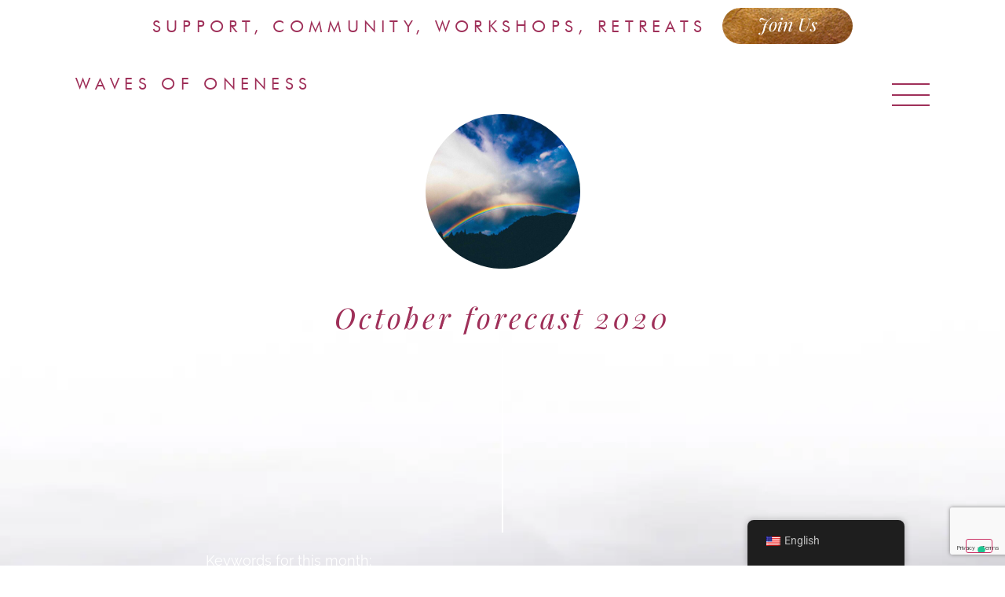

--- FILE ---
content_type: text/html; charset=UTF-8
request_url: https://www.wavesofoneness.com/october-forecast-2020/
body_size: 18880
content:
<!doctype html>
<html lang="en-US">
<head>
	<meta charset="UTF-8">
	<meta name="viewport" content="width=device-width, initial-scale=1">
	<link rel="profile" href="https://gmpg.org/xfn/11">
				<script type="text/javascript" class="_iub_cs_skip">
				var _iub = _iub || {};
				_iub.csConfiguration = _iub.csConfiguration || {};
				_iub.csConfiguration.siteId = "1644487";
				_iub.csConfiguration.cookiePolicyId = "48187184";
			</script>
			<script class="_iub_cs_skip" src="https://cs.iubenda.com/sync/1644487.js"></script>
			<meta name='robots' content='index, follow, max-image-preview:large, max-snippet:-1, max-video-preview:-1' />

	<!-- This site is optimized with the Yoast SEO plugin v26.7 - https://yoast.com/wordpress/plugins/seo/ -->
	<title>October forecast 2020 - Waves of Oneness | Franziska Guentensperger</title>
	<link rel="canonical" href="https://www.wavesofoneness.com/october-forecast-2020/" />
	<meta property="og:locale" content="en_US" />
	<meta property="og:type" content="article" />
	<meta property="og:title" content="October forecast 2020 - Waves of Oneness | Franziska Guentensperger" />
	<meta property="og:description" content="Keywords for this month:Surfacing grief, pain and letting go. Healing yourself and your ancestral bloodline. The collapse of timelines and dimensions. Speeding up of events. Speaking the truth. Deeper heart awakening. Changes in relationships; the relationship with yourself and others. The months until the end of the year will bring change, transformation, and deeper awakening. [&hellip;]" />
	<meta property="og:url" content="https://www.wavesofoneness.com/october-forecast-2020/" />
	<meta property="og:site_name" content="Waves of Oneness | Franziska Guentensperger" />
	<meta property="article:publisher" content="https://www.facebook.com/wavesofoneness" />
	<meta property="article:published_time" content="2020-10-05T15:58:02+00:00" />
	<meta property="og:image" content="https://www.wavesofoneness.com/wp-content/uploads/2020/10/abigail-keenan-hG4qBPj5BJg-unsplash-scaled-e1601913426987.jpg" />
	<meta property="og:image:width" content="2560" />
	<meta property="og:image:height" content="1440" />
	<meta property="og:image:type" content="image/jpeg" />
	<meta name="author" content="Franziska" />
	<meta name="twitter:card" content="summary_large_image" />
	<meta name="twitter:label1" content="Written by" />
	<meta name="twitter:data1" content="Franziska" />
	<meta name="twitter:label2" content="Est. reading time" />
	<meta name="twitter:data2" content="4 minutes" />
	<script type="application/ld+json" class="yoast-schema-graph">{"@context":"https://schema.org","@graph":[{"@type":"Article","@id":"https://www.wavesofoneness.com/october-forecast-2020/#article","isPartOf":{"@id":"https://www.wavesofoneness.com/october-forecast-2020/"},"author":{"name":"Franziska","@id":"https://www.wavesofoneness.com/#/schema/person/f87d559e9ae2ff4d8f2c9fa37e1e4407"},"headline":"October forecast 2020","datePublished":"2020-10-05T15:58:02+00:00","mainEntityOfPage":{"@id":"https://www.wavesofoneness.com/october-forecast-2020/"},"wordCount":807,"publisher":{"@id":"https://www.wavesofoneness.com/#organization"},"image":{"@id":"https://www.wavesofoneness.com/october-forecast-2020/#primaryimage"},"thumbnailUrl":"https://www.wavesofoneness.com/wp-content/uploads/2020/10/abigail-keenan-hG4qBPj5BJg-unsplash-scaled-e1601913426987.jpg","keywords":["energyforecast","healing","newparadigm","transformation","trust","truth"],"articleSection":["Ascension","Awakening","Channeling","Energyforecast"],"inLanguage":"en-US"},{"@type":"WebPage","@id":"https://www.wavesofoneness.com/october-forecast-2020/","url":"https://www.wavesofoneness.com/october-forecast-2020/","name":"October forecast 2020 - Waves of Oneness | Franziska Guentensperger","isPartOf":{"@id":"https://www.wavesofoneness.com/#website"},"primaryImageOfPage":{"@id":"https://www.wavesofoneness.com/october-forecast-2020/#primaryimage"},"image":{"@id":"https://www.wavesofoneness.com/october-forecast-2020/#primaryimage"},"thumbnailUrl":"https://www.wavesofoneness.com/wp-content/uploads/2020/10/abigail-keenan-hG4qBPj5BJg-unsplash-scaled-e1601913426987.jpg","datePublished":"2020-10-05T15:58:02+00:00","breadcrumb":{"@id":"https://www.wavesofoneness.com/october-forecast-2020/#breadcrumb"},"inLanguage":"en-US","potentialAction":[{"@type":"ReadAction","target":["https://www.wavesofoneness.com/october-forecast-2020/"]}]},{"@type":"ImageObject","inLanguage":"en-US","@id":"https://www.wavesofoneness.com/october-forecast-2020/#primaryimage","url":"https://www.wavesofoneness.com/wp-content/uploads/2020/10/abigail-keenan-hG4qBPj5BJg-unsplash-scaled-e1601913426987.jpg","contentUrl":"https://www.wavesofoneness.com/wp-content/uploads/2020/10/abigail-keenan-hG4qBPj5BJg-unsplash-scaled-e1601913426987.jpg","width":2560,"height":1440,"caption":"rainbow in the dark"},{"@type":"BreadcrumbList","@id":"https://www.wavesofoneness.com/october-forecast-2020/#breadcrumb","itemListElement":[{"@type":"ListItem","position":1,"name":"Home","item":"https://www.wavesofoneness.com/"},{"@type":"ListItem","position":2,"name":"October forecast 2020"}]},{"@type":"WebSite","@id":"https://www.wavesofoneness.com/#website","url":"https://www.wavesofoneness.com/","name":"Waves of Oneness | Franziska Guentensperger","description":"Empower. Heal. Unite.","publisher":{"@id":"https://www.wavesofoneness.com/#organization"},"potentialAction":[{"@type":"SearchAction","target":{"@type":"EntryPoint","urlTemplate":"https://www.wavesofoneness.com/?s={search_term_string}"},"query-input":{"@type":"PropertyValueSpecification","valueRequired":true,"valueName":"search_term_string"}}],"inLanguage":"en-US"},{"@type":"Organization","@id":"https://www.wavesofoneness.com/#organization","name":"Waves of Oneness","url":"https://www.wavesofoneness.com/","logo":{"@type":"ImageObject","inLanguage":"en-US","@id":"https://www.wavesofoneness.com/#/schema/logo/image/","url":"https://www.wavesofoneness.com/wp-content/uploads/2021/10/wow-logo-icon-iridescent.png","contentUrl":"https://www.wavesofoneness.com/wp-content/uploads/2021/10/wow-logo-icon-iridescent.png","width":300,"height":322,"caption":"Waves of Oneness"},"image":{"@id":"https://www.wavesofoneness.com/#/schema/logo/image/"},"sameAs":["https://www.facebook.com/wavesofoneness","https://www.instagram.com/waves_of_oneness/","https://www.youtube.com/channel/UC7fjPn_gM4l7V4-gZ-Y-vtw?view_as=public"]},{"@type":"Person","@id":"https://www.wavesofoneness.com/#/schema/person/f87d559e9ae2ff4d8f2c9fa37e1e4407","name":"Franziska","image":{"@type":"ImageObject","inLanguage":"en-US","@id":"https://www.wavesofoneness.com/#/schema/person/image/","url":"https://secure.gravatar.com/avatar/981c028c644d2b4cfdd2e1b07750571919a49de063fd4dc723ac894b7793646b?s=96&d=mm&r=g","contentUrl":"https://secure.gravatar.com/avatar/981c028c644d2b4cfdd2e1b07750571919a49de063fd4dc723ac894b7793646b?s=96&d=mm&r=g","caption":"Franziska"},"url":"https://www.wavesofoneness.com/author/franziskague2606/"}]}</script>
	<!-- / Yoast SEO plugin. -->


<link rel='dns-prefetch' href='//cdn.iubenda.com' />
<link rel='dns-prefetch' href='//www.wavesofoneness.com' />
<link rel="alternate" type="application/rss+xml" title="Waves of Oneness | Franziska Guentensperger &raquo; Feed" href="https://www.wavesofoneness.com/feed/" />
<link rel="alternate" type="application/rss+xml" title="Waves of Oneness | Franziska Guentensperger &raquo; Comments Feed" href="https://www.wavesofoneness.com/comments/feed/" />
<link rel="alternate" title="oEmbed (JSON)" type="application/json+oembed" href="https://www.wavesofoneness.com/wp-json/oembed/1.0/embed?url=https%3A%2F%2Fwww.wavesofoneness.com%2Foctober-forecast-2020%2F" />
<link rel="alternate" title="oEmbed (XML)" type="text/xml+oembed" href="https://www.wavesofoneness.com/wp-json/oembed/1.0/embed?url=https%3A%2F%2Fwww.wavesofoneness.com%2Foctober-forecast-2020%2F&#038;format=xml" />
<style id='wp-img-auto-sizes-contain-inline-css'>
img:is([sizes=auto i],[sizes^="auto," i]){contain-intrinsic-size:3000px 1500px}
/*# sourceURL=wp-img-auto-sizes-contain-inline-css */
</style>
<link rel='stylesheet' id='sbi_styles-css' href='https://www.wavesofoneness.com/wp-content/plugins/instagram-feed/css/sbi-styles.min.css?ver=6.10.0' media='all' />
<link rel='stylesheet' id='premium-addons-css' href='https://www.wavesofoneness.com/wp-content/plugins/premium-addons-for-elementor/assets/frontend/min-css/premium-addons.min.css?ver=4.11.64' media='all' />
<style id='wp-emoji-styles-inline-css'>

	img.wp-smiley, img.emoji {
		display: inline !important;
		border: none !important;
		box-shadow: none !important;
		height: 1em !important;
		width: 1em !important;
		margin: 0 0.07em !important;
		vertical-align: -0.1em !important;
		background: none !important;
		padding: 0 !important;
	}
/*# sourceURL=wp-emoji-styles-inline-css */
</style>
<link rel='stylesheet' id='wp-block-library-css' href='https://www.wavesofoneness.com/wp-includes/css/dist/block-library/style.min.css?ver=6.9' media='all' />
<link rel='stylesheet' id='jet-engine-frontend-css' href='https://www.wavesofoneness.com/wp-content/plugins/jet-engine/assets/css/frontend.css?ver=3.7.6' media='all' />
<style id='global-styles-inline-css'>
:root{--wp--preset--aspect-ratio--square: 1;--wp--preset--aspect-ratio--4-3: 4/3;--wp--preset--aspect-ratio--3-4: 3/4;--wp--preset--aspect-ratio--3-2: 3/2;--wp--preset--aspect-ratio--2-3: 2/3;--wp--preset--aspect-ratio--16-9: 16/9;--wp--preset--aspect-ratio--9-16: 9/16;--wp--preset--color--black: #000000;--wp--preset--color--cyan-bluish-gray: #abb8c3;--wp--preset--color--white: #ffffff;--wp--preset--color--pale-pink: #f78da7;--wp--preset--color--vivid-red: #cf2e2e;--wp--preset--color--luminous-vivid-orange: #ff6900;--wp--preset--color--luminous-vivid-amber: #fcb900;--wp--preset--color--light-green-cyan: #7bdcb5;--wp--preset--color--vivid-green-cyan: #00d084;--wp--preset--color--pale-cyan-blue: #8ed1fc;--wp--preset--color--vivid-cyan-blue: #0693e3;--wp--preset--color--vivid-purple: #9b51e0;--wp--preset--gradient--vivid-cyan-blue-to-vivid-purple: linear-gradient(135deg,rgb(6,147,227) 0%,rgb(155,81,224) 100%);--wp--preset--gradient--light-green-cyan-to-vivid-green-cyan: linear-gradient(135deg,rgb(122,220,180) 0%,rgb(0,208,130) 100%);--wp--preset--gradient--luminous-vivid-amber-to-luminous-vivid-orange: linear-gradient(135deg,rgb(252,185,0) 0%,rgb(255,105,0) 100%);--wp--preset--gradient--luminous-vivid-orange-to-vivid-red: linear-gradient(135deg,rgb(255,105,0) 0%,rgb(207,46,46) 100%);--wp--preset--gradient--very-light-gray-to-cyan-bluish-gray: linear-gradient(135deg,rgb(238,238,238) 0%,rgb(169,184,195) 100%);--wp--preset--gradient--cool-to-warm-spectrum: linear-gradient(135deg,rgb(74,234,220) 0%,rgb(151,120,209) 20%,rgb(207,42,186) 40%,rgb(238,44,130) 60%,rgb(251,105,98) 80%,rgb(254,248,76) 100%);--wp--preset--gradient--blush-light-purple: linear-gradient(135deg,rgb(255,206,236) 0%,rgb(152,150,240) 100%);--wp--preset--gradient--blush-bordeaux: linear-gradient(135deg,rgb(254,205,165) 0%,rgb(254,45,45) 50%,rgb(107,0,62) 100%);--wp--preset--gradient--luminous-dusk: linear-gradient(135deg,rgb(255,203,112) 0%,rgb(199,81,192) 50%,rgb(65,88,208) 100%);--wp--preset--gradient--pale-ocean: linear-gradient(135deg,rgb(255,245,203) 0%,rgb(182,227,212) 50%,rgb(51,167,181) 100%);--wp--preset--gradient--electric-grass: linear-gradient(135deg,rgb(202,248,128) 0%,rgb(113,206,126) 100%);--wp--preset--gradient--midnight: linear-gradient(135deg,rgb(2,3,129) 0%,rgb(40,116,252) 100%);--wp--preset--font-size--small: 13px;--wp--preset--font-size--medium: 20px;--wp--preset--font-size--large: 36px;--wp--preset--font-size--x-large: 42px;--wp--preset--spacing--20: 0.44rem;--wp--preset--spacing--30: 0.67rem;--wp--preset--spacing--40: 1rem;--wp--preset--spacing--50: 1.5rem;--wp--preset--spacing--60: 2.25rem;--wp--preset--spacing--70: 3.38rem;--wp--preset--spacing--80: 5.06rem;--wp--preset--shadow--natural: 6px 6px 9px rgba(0, 0, 0, 0.2);--wp--preset--shadow--deep: 12px 12px 50px rgba(0, 0, 0, 0.4);--wp--preset--shadow--sharp: 6px 6px 0px rgba(0, 0, 0, 0.2);--wp--preset--shadow--outlined: 6px 6px 0px -3px rgb(255, 255, 255), 6px 6px rgb(0, 0, 0);--wp--preset--shadow--crisp: 6px 6px 0px rgb(0, 0, 0);}:root { --wp--style--global--content-size: 800px;--wp--style--global--wide-size: 1200px; }:where(body) { margin: 0; }.wp-site-blocks > .alignleft { float: left; margin-right: 2em; }.wp-site-blocks > .alignright { float: right; margin-left: 2em; }.wp-site-blocks > .aligncenter { justify-content: center; margin-left: auto; margin-right: auto; }:where(.wp-site-blocks) > * { margin-block-start: 24px; margin-block-end: 0; }:where(.wp-site-blocks) > :first-child { margin-block-start: 0; }:where(.wp-site-blocks) > :last-child { margin-block-end: 0; }:root { --wp--style--block-gap: 24px; }:root :where(.is-layout-flow) > :first-child{margin-block-start: 0;}:root :where(.is-layout-flow) > :last-child{margin-block-end: 0;}:root :where(.is-layout-flow) > *{margin-block-start: 24px;margin-block-end: 0;}:root :where(.is-layout-constrained) > :first-child{margin-block-start: 0;}:root :where(.is-layout-constrained) > :last-child{margin-block-end: 0;}:root :where(.is-layout-constrained) > *{margin-block-start: 24px;margin-block-end: 0;}:root :where(.is-layout-flex){gap: 24px;}:root :where(.is-layout-grid){gap: 24px;}.is-layout-flow > .alignleft{float: left;margin-inline-start: 0;margin-inline-end: 2em;}.is-layout-flow > .alignright{float: right;margin-inline-start: 2em;margin-inline-end: 0;}.is-layout-flow > .aligncenter{margin-left: auto !important;margin-right: auto !important;}.is-layout-constrained > .alignleft{float: left;margin-inline-start: 0;margin-inline-end: 2em;}.is-layout-constrained > .alignright{float: right;margin-inline-start: 2em;margin-inline-end: 0;}.is-layout-constrained > .aligncenter{margin-left: auto !important;margin-right: auto !important;}.is-layout-constrained > :where(:not(.alignleft):not(.alignright):not(.alignfull)){max-width: var(--wp--style--global--content-size);margin-left: auto !important;margin-right: auto !important;}.is-layout-constrained > .alignwide{max-width: var(--wp--style--global--wide-size);}body .is-layout-flex{display: flex;}.is-layout-flex{flex-wrap: wrap;align-items: center;}.is-layout-flex > :is(*, div){margin: 0;}body .is-layout-grid{display: grid;}.is-layout-grid > :is(*, div){margin: 0;}body{padding-top: 0px;padding-right: 0px;padding-bottom: 0px;padding-left: 0px;}a:where(:not(.wp-element-button)){text-decoration: underline;}:root :where(.wp-element-button, .wp-block-button__link){background-color: #32373c;border-width: 0;color: #fff;font-family: inherit;font-size: inherit;font-style: inherit;font-weight: inherit;letter-spacing: inherit;line-height: inherit;padding-top: calc(0.667em + 2px);padding-right: calc(1.333em + 2px);padding-bottom: calc(0.667em + 2px);padding-left: calc(1.333em + 2px);text-decoration: none;text-transform: inherit;}.has-black-color{color: var(--wp--preset--color--black) !important;}.has-cyan-bluish-gray-color{color: var(--wp--preset--color--cyan-bluish-gray) !important;}.has-white-color{color: var(--wp--preset--color--white) !important;}.has-pale-pink-color{color: var(--wp--preset--color--pale-pink) !important;}.has-vivid-red-color{color: var(--wp--preset--color--vivid-red) !important;}.has-luminous-vivid-orange-color{color: var(--wp--preset--color--luminous-vivid-orange) !important;}.has-luminous-vivid-amber-color{color: var(--wp--preset--color--luminous-vivid-amber) !important;}.has-light-green-cyan-color{color: var(--wp--preset--color--light-green-cyan) !important;}.has-vivid-green-cyan-color{color: var(--wp--preset--color--vivid-green-cyan) !important;}.has-pale-cyan-blue-color{color: var(--wp--preset--color--pale-cyan-blue) !important;}.has-vivid-cyan-blue-color{color: var(--wp--preset--color--vivid-cyan-blue) !important;}.has-vivid-purple-color{color: var(--wp--preset--color--vivid-purple) !important;}.has-black-background-color{background-color: var(--wp--preset--color--black) !important;}.has-cyan-bluish-gray-background-color{background-color: var(--wp--preset--color--cyan-bluish-gray) !important;}.has-white-background-color{background-color: var(--wp--preset--color--white) !important;}.has-pale-pink-background-color{background-color: var(--wp--preset--color--pale-pink) !important;}.has-vivid-red-background-color{background-color: var(--wp--preset--color--vivid-red) !important;}.has-luminous-vivid-orange-background-color{background-color: var(--wp--preset--color--luminous-vivid-orange) !important;}.has-luminous-vivid-amber-background-color{background-color: var(--wp--preset--color--luminous-vivid-amber) !important;}.has-light-green-cyan-background-color{background-color: var(--wp--preset--color--light-green-cyan) !important;}.has-vivid-green-cyan-background-color{background-color: var(--wp--preset--color--vivid-green-cyan) !important;}.has-pale-cyan-blue-background-color{background-color: var(--wp--preset--color--pale-cyan-blue) !important;}.has-vivid-cyan-blue-background-color{background-color: var(--wp--preset--color--vivid-cyan-blue) !important;}.has-vivid-purple-background-color{background-color: var(--wp--preset--color--vivid-purple) !important;}.has-black-border-color{border-color: var(--wp--preset--color--black) !important;}.has-cyan-bluish-gray-border-color{border-color: var(--wp--preset--color--cyan-bluish-gray) !important;}.has-white-border-color{border-color: var(--wp--preset--color--white) !important;}.has-pale-pink-border-color{border-color: var(--wp--preset--color--pale-pink) !important;}.has-vivid-red-border-color{border-color: var(--wp--preset--color--vivid-red) !important;}.has-luminous-vivid-orange-border-color{border-color: var(--wp--preset--color--luminous-vivid-orange) !important;}.has-luminous-vivid-amber-border-color{border-color: var(--wp--preset--color--luminous-vivid-amber) !important;}.has-light-green-cyan-border-color{border-color: var(--wp--preset--color--light-green-cyan) !important;}.has-vivid-green-cyan-border-color{border-color: var(--wp--preset--color--vivid-green-cyan) !important;}.has-pale-cyan-blue-border-color{border-color: var(--wp--preset--color--pale-cyan-blue) !important;}.has-vivid-cyan-blue-border-color{border-color: var(--wp--preset--color--vivid-cyan-blue) !important;}.has-vivid-purple-border-color{border-color: var(--wp--preset--color--vivid-purple) !important;}.has-vivid-cyan-blue-to-vivid-purple-gradient-background{background: var(--wp--preset--gradient--vivid-cyan-blue-to-vivid-purple) !important;}.has-light-green-cyan-to-vivid-green-cyan-gradient-background{background: var(--wp--preset--gradient--light-green-cyan-to-vivid-green-cyan) !important;}.has-luminous-vivid-amber-to-luminous-vivid-orange-gradient-background{background: var(--wp--preset--gradient--luminous-vivid-amber-to-luminous-vivid-orange) !important;}.has-luminous-vivid-orange-to-vivid-red-gradient-background{background: var(--wp--preset--gradient--luminous-vivid-orange-to-vivid-red) !important;}.has-very-light-gray-to-cyan-bluish-gray-gradient-background{background: var(--wp--preset--gradient--very-light-gray-to-cyan-bluish-gray) !important;}.has-cool-to-warm-spectrum-gradient-background{background: var(--wp--preset--gradient--cool-to-warm-spectrum) !important;}.has-blush-light-purple-gradient-background{background: var(--wp--preset--gradient--blush-light-purple) !important;}.has-blush-bordeaux-gradient-background{background: var(--wp--preset--gradient--blush-bordeaux) !important;}.has-luminous-dusk-gradient-background{background: var(--wp--preset--gradient--luminous-dusk) !important;}.has-pale-ocean-gradient-background{background: var(--wp--preset--gradient--pale-ocean) !important;}.has-electric-grass-gradient-background{background: var(--wp--preset--gradient--electric-grass) !important;}.has-midnight-gradient-background{background: var(--wp--preset--gradient--midnight) !important;}.has-small-font-size{font-size: var(--wp--preset--font-size--small) !important;}.has-medium-font-size{font-size: var(--wp--preset--font-size--medium) !important;}.has-large-font-size{font-size: var(--wp--preset--font-size--large) !important;}.has-x-large-font-size{font-size: var(--wp--preset--font-size--x-large) !important;}
:root :where(.wp-block-pullquote){font-size: 1.5em;line-height: 1.6;}
/*# sourceURL=global-styles-inline-css */
</style>
<link rel='stylesheet' id='contact-form-7-css' href='https://www.wavesofoneness.com/wp-content/plugins/contact-form-7/includes/css/styles.css?ver=6.1.4' media='all' />
<link rel='stylesheet' id='trp-floater-language-switcher-style-css' href='https://www.wavesofoneness.com/wp-content/plugins/translatepress-multilingual/assets/css/trp-floater-language-switcher.css?ver=3.0.7' media='all' />
<link rel='stylesheet' id='trp-language-switcher-style-css' href='https://www.wavesofoneness.com/wp-content/plugins/translatepress-multilingual/assets/css/trp-language-switcher.css?ver=3.0.7' media='all' />
<link rel='stylesheet' id='hello-elementor-css' href='https://www.wavesofoneness.com/wp-content/themes/hello-elementor/assets/css/reset.css?ver=3.4.5' media='all' />
<link rel='stylesheet' id='hello-elementor-theme-style-css' href='https://www.wavesofoneness.com/wp-content/themes/hello-elementor/assets/css/theme.css?ver=3.4.5' media='all' />
<link rel='stylesheet' id='hello-elementor-header-footer-css' href='https://www.wavesofoneness.com/wp-content/themes/hello-elementor/assets/css/header-footer.css?ver=3.4.5' media='all' />
<link rel='stylesheet' id='elementor-frontend-css' href='https://www.wavesofoneness.com/wp-content/plugins/elementor/assets/css/frontend.min.css?ver=3.34.1' media='all' />
<link rel='stylesheet' id='widget-heading-css' href='https://www.wavesofoneness.com/wp-content/plugins/elementor/assets/css/widget-heading.min.css?ver=3.34.1' media='all' />
<link rel='stylesheet' id='pa-btn-css' href='https://www.wavesofoneness.com/wp-content/plugins/premium-addons-for-elementor/assets/frontend/min-css/button-line.min.css?ver=4.11.64' media='all' />
<link rel='stylesheet' id='widget-image-css' href='https://www.wavesofoneness.com/wp-content/plugins/elementor/assets/css/widget-image.min.css?ver=3.34.1' media='all' />
<link rel='stylesheet' id='widget-nav-menu-css' href='https://www.wavesofoneness.com/wp-content/plugins/elementor-pro/assets/css/widget-nav-menu.min.css?ver=3.34.0' media='all' />
<link rel='stylesheet' id='widget-social-icons-css' href='https://www.wavesofoneness.com/wp-content/plugins/elementor/assets/css/widget-social-icons.min.css?ver=3.34.1' media='all' />
<link rel='stylesheet' id='e-apple-webkit-css' href='https://www.wavesofoneness.com/wp-content/plugins/elementor/assets/css/conditionals/apple-webkit.min.css?ver=3.34.1' media='all' />
<link rel='stylesheet' id='widget-spacer-css' href='https://www.wavesofoneness.com/wp-content/plugins/elementor/assets/css/widget-spacer.min.css?ver=3.34.1' media='all' />
<link rel='stylesheet' id='widget-posts-css' href='https://www.wavesofoneness.com/wp-content/plugins/elementor-pro/assets/css/widget-posts.min.css?ver=3.34.0' media='all' />
<link rel='stylesheet' id='elementor-icons-css' href='https://www.wavesofoneness.com/wp-content/plugins/elementor/assets/lib/eicons/css/elementor-icons.min.css?ver=5.45.0' media='all' />
<link rel='stylesheet' id='elementor-post-4-css' href='https://www.wavesofoneness.com/wp-content/uploads/elementor/css/post-4.css?ver=1768979952' media='all' />
<link rel='stylesheet' id='sbistyles-css' href='https://www.wavesofoneness.com/wp-content/plugins/instagram-feed/css/sbi-styles.min.css?ver=6.10.0' media='all' />
<link rel='stylesheet' id='elementor-post-11-css' href='https://www.wavesofoneness.com/wp-content/uploads/elementor/css/post-11.css?ver=1768979952' media='all' />
<link rel='stylesheet' id='elementor-post-36-css' href='https://www.wavesofoneness.com/wp-content/uploads/elementor/css/post-36.css?ver=1768979952' media='all' />
<link rel='stylesheet' id='elementor-post-668-css' href='https://www.wavesofoneness.com/wp-content/uploads/elementor/css/post-668.css?ver=1768980324' media='all' />
<link rel='stylesheet' id='hello-elementor-child-style-css' href='https://www.wavesofoneness.com/wp-content/themes/hello-theme-child/style.css?ver=1.0.0' media='all' />
<link rel='stylesheet' id='elementor-gf-local-roboto-css' href='https://www.wavesofoneness.com/wp-content/uploads/elementor/google-fonts/css/roboto.css?ver=1742300476' media='all' />
<link rel='stylesheet' id='elementor-gf-local-raleway-css' href='https://www.wavesofoneness.com/wp-content/uploads/elementor/google-fonts/css/raleway.css?ver=1742300483' media='all' />
<link rel='stylesheet' id='elementor-gf-local-playfairdisplay-css' href='https://www.wavesofoneness.com/wp-content/uploads/elementor/google-fonts/css/playfairdisplay.css?ver=1742300486' media='all' />
<link rel='stylesheet' id='elementor-icons-shared-0-css' href='https://www.wavesofoneness.com/wp-content/plugins/elementor/assets/lib/font-awesome/css/fontawesome.min.css?ver=5.15.3' media='all' />
<link rel='stylesheet' id='elementor-icons-fa-solid-css' href='https://www.wavesofoneness.com/wp-content/plugins/elementor/assets/lib/font-awesome/css/solid.min.css?ver=5.15.3' media='all' />
<link rel='stylesheet' id='elementor-icons-fa-brands-css' href='https://www.wavesofoneness.com/wp-content/plugins/elementor/assets/lib/font-awesome/css/brands.min.css?ver=5.15.3' media='all' />

<script  type="text/javascript" class=" _iub_cs_skip" id="iubenda-head-inline-scripts-0">
var _iub = _iub || [];
            _iub.csConfiguration ={"floatingPreferencesButtonDisplay":"bottom-right","lang":"en","siteId":"1644487","cookiePolicyId":"48187184","whitelabel":false,"banner":{"closeButtonDisplay":false,"listPurposes":true,"explicitWithdrawal":true,"rejectButtonDisplay":true,"acceptButtonDisplay":true,"customizeButtonDisplay":true,"closeButtonRejects":true,"position":"float-bottom-left","style":"light","textColor":"#000000","backgroundColor":"#FFFFFF","customizeButtonCaptionColor":"#4D4D4D","customizeButtonColor":"#DADADA"},"perPurposeConsent":true,"googleAdditionalConsentMode":true,"enableTcf":true,"tcfPurposes":{"1":true,"2":"consent_only","3":"consent_only","4":"consent_only","5":"consent_only","6":"consent_only","7":"consent_only","8":"consent_only","9":"consent_only","10":"consent_only"}}; 
//# sourceURL=iubenda-head-inline-scripts-0
</script>
<script  type="text/javascript" class=" _iub_cs_skip" src="//cdn.iubenda.com/cs/tcf/stub-v2.js?ver=3.12.5" id="iubenda-head-scripts-0-js"></script>
<script  type="text/javascript" class=" _iub_cs_skip" src="//cdn.iubenda.com/cs/tcf/safe-tcf-v2.js?ver=3.12.5" id="iubenda-head-scripts-1-js"></script>
<script  type="text/javascript" charset="UTF-8" async="" class=" _iub_cs_skip" src="//cdn.iubenda.com/cs/iubenda_cs.js?ver=3.12.5" id="iubenda-head-scripts-2-js"></script>
<script src="https://www.wavesofoneness.com/wp-includes/js/jquery/jquery.min.js?ver=3.7.1" id="jquery-core-js"></script>
<script src="https://www.wavesofoneness.com/wp-includes/js/jquery/jquery-migrate.min.js?ver=3.4.1" id="jquery-migrate-js"></script>
<link rel="https://api.w.org/" href="https://www.wavesofoneness.com/wp-json/" /><link rel="alternate" title="JSON" type="application/json" href="https://www.wavesofoneness.com/wp-json/wp/v2/posts/15849" /><link rel="EditURI" type="application/rsd+xml" title="RSD" href="https://www.wavesofoneness.com/xmlrpc.php?rsd" />
<meta name="generator" content="WordPress 6.9" />
<link rel='shortlink' href='https://www.wavesofoneness.com/?p=15849' />
<link rel="alternate" hreflang="en-US" href="https://www.wavesofoneness.com/october-forecast-2020/"/>
<link rel="alternate" hreflang="de-DE" href="https://www.wavesofoneness.com/de/oktoberprognose-2020/"/>
<link rel="alternate" hreflang="en" href="https://www.wavesofoneness.com/october-forecast-2020/"/>
<link rel="alternate" hreflang="de" href="https://www.wavesofoneness.com/de/oktoberprognose-2020/"/>
<meta name="generator" content="Elementor 3.34.1; features: additional_custom_breakpoints; settings: css_print_method-external, google_font-enabled, font_display-auto">
<script>
  (function(w, d, t, h, s, n) {
    w.FlodeskObject = n;
    var fn = function() {
      (w[n].q = w[n].q || []).push(arguments);
    };
    w[n] = w[n] || fn;
    var f = d.getElementsByTagName(t)[0];
    var v = '?v=' + Math.floor(new Date().getTime() / (120 * 1000)) * 60;
    var sm = d.createElement(t);
    sm.async = true;
    sm.type = 'module';
    sm.src = h + s + '.mjs' + v;
    f.parentNode.insertBefore(sm, f);
    var sn = d.createElement(t);
    sn.async = true;
    sn.noModule = true;
    sn.src = h + s + '.js' + v;
    f.parentNode.insertBefore(sn, f);
  })(window, document, 'script', 'https://assets.flodesk.com', '/universal', 'fd');
</script>
<script>
jQuery(document).ready(function($){
  $('.read_tab_more').click(function(){
	var section = $(this).closest('.open-readmore_section');
	var clickfor = $(this).data('for');
	if($(this).hasClass('active')){
	  section.find('.read_more_content').slideUp();
	  $(this).find('.fas').removeClass('fa-minus');
	  $(this).find('.fas').addClass('fa-plus');
	  $(this).removeClass('active');
	}else{
	  $(this).addClass('active');
	  section.find('.read_more_content').slideDown();
	  $(this).find('.fas').removeClass('fa-plus');
	  $(this).find('.fas').addClass('fa-minus');
	}
	
  });
});
</script>
			<style>
				.e-con.e-parent:nth-of-type(n+4):not(.e-lazyloaded):not(.e-no-lazyload),
				.e-con.e-parent:nth-of-type(n+4):not(.e-lazyloaded):not(.e-no-lazyload) * {
					background-image: none !important;
				}
				@media screen and (max-height: 1024px) {
					.e-con.e-parent:nth-of-type(n+3):not(.e-lazyloaded):not(.e-no-lazyload),
					.e-con.e-parent:nth-of-type(n+3):not(.e-lazyloaded):not(.e-no-lazyload) * {
						background-image: none !important;
					}
				}
				@media screen and (max-height: 640px) {
					.e-con.e-parent:nth-of-type(n+2):not(.e-lazyloaded):not(.e-no-lazyload),
					.e-con.e-parent:nth-of-type(n+2):not(.e-lazyloaded):not(.e-no-lazyload) * {
						background-image: none !important;
					}
				}
			</style>
			<link rel="icon" href="https://www.wavesofoneness.com/wp-content/uploads/2021/10/wow-logo-icon-iridescent-150x150.png" sizes="32x32" />
<link rel="icon" href="https://www.wavesofoneness.com/wp-content/uploads/2021/10/wow-logo-icon-iridescent.png" sizes="192x192" />
<link rel="apple-touch-icon" href="https://www.wavesofoneness.com/wp-content/uploads/2021/10/wow-logo-icon-iridescent.png" />
<meta name="msapplication-TileImage" content="https://www.wavesofoneness.com/wp-content/uploads/2021/10/wow-logo-icon-iridescent.png" />
		<style id="wp-custom-css">
			#reply-title, .comment-notes, .comment-form p label {
  display:none;
}
@media (min-width:768px){
  .comment_fields_container {
      width: 90%;
      float: left;
  }

  .all_default_fields > p {
      width: 33.33%;
      float: left;
  }
  .all_default_fields input{
      text-align:center;
  }
  
  .comment-form p {
      padding: 0 6px;
  }

  p.comment_submit {
      float: left;
      width: 10%;
  }

  .comment-form {
    display: flex;
  }
  .comment-form input, .comment-form textarea{
      border-radius:0;
  }
}

.comment_fields_container textarea, .comment-form input{
    border:0;
    background-color:#F0E3E2;
}

.comment_submit .submit {
    width: 100%;
    height:100%;
    font-size: 0;
    font-weight: var( --e-global-typography-cf05677-font-weight );
    font-style: var( --e-global-typography-cf05677-font-style );
    line-height: var( --e-global-typography-cf05677-line-height );
    letter-spacing: var( --e-global-typography-cf05677-letter-spacing );
    background-image: url(https://www.wavesofoneness.com/wp-content/uploads/2021/08/gold-foil-bottom-right.jpg);
    background-position: center center;
    background-size:cover;
  	padding: 20px;
}

p.comment-form-comment {
    margin-bottom: 5px;
}

p.comment_submit {
    position:relative;
}
.comment_submit:after{
    content: "➜";
    font-size: 20px;
    position: absolute;
    top: 50%;
    left: 50%;
    color: rgb(255, 255, 255);
    display: block;
    width: 18px;
    height: 18px;
    transform: translate(-50%, -50%);
    pointer-events:none;
}

/* Allows non-Elementor to be styled with golden background */

.goldbutton {
	font-family: "Playfair Display", Sans-serif;
	font-size: 20px;
	font-weight: 500;
	font-style: italic;
	background-image: url(https://www.wavesofoneness.com/wp-content/uploads/2021/08/gold-foil-bottom-right.jpg);
	background-position: center center;
	border-radius: 25px;
	padding: 14px 75px;
	text-transform: uppercase;
}		</style>
		</head>
<body class="wp-singular post-template-default single single-post postid-15849 single-format-standard wp-embed-responsive wp-theme-hello-elementor wp-child-theme-hello-theme-child translatepress-en_US hello-elementor-default elementor-default elementor-kit-4 elementor-page-668">

<noscript><p><a target="_blank" href="https://www.iubenda.com/privacy-policy/48187184/cookie-policy">Cookie policy</a></p></noscript>
<a class="skip-link screen-reader-text" href="#content">Zum Inhalt wechseln</a>

		<header data-elementor-type="header" data-elementor-id="11" class="elementor elementor-11 elementor-location-header" data-elementor-post-type="elementor_library">
					<section class="elementor-section elementor-top-section elementor-element elementor-element-7ceaa4c elementor-section-boxed elementor-section-height-default elementor-section-height-default" data-id="7ceaa4c" data-element_type="section">
						<div class="elementor-container elementor-column-gap-default">
					<div class="elementor-column elementor-col-100 elementor-top-column elementor-element elementor-element-f4d3f4c" data-id="f4d3f4c" data-element_type="column">
			<div class="elementor-widget-wrap elementor-element-populated">
						<div class="elementor-element elementor-element-4462f19 elementor-widget__width-auto elementor-widget-mobile__width-initial elementor-widget elementor-widget-heading" data-id="4462f19" data-element_type="widget" data-widget_type="heading.default">
				<div class="elementor-widget-container">
					<h2 class="elementor-heading-title elementor-size-default">Support, community, workshops, retreats</h2>				</div>
				</div>
				<div class="elementor-element elementor-element-4eaeadc elementor-widget__width-auto elementor-widget elementor-widget-premium-addon-image-button" data-id="4eaeadc" data-element_type="widget" data-widget_type="premium-addon-image-button.default">
				<div class="elementor-widget-container">
					
		<a class="premium-image-button-none premium-image-button premium-btn-lg premium-image-button-none" href="https://www.wavesofoneness.com/community/">
			<div class="premium-image-button-text-icon-wrapper">

				
									<span >
						Join Us					</span>
				
			</div>

			
			
			
		</a>

						</div>
				</div>
					</div>
		</div>
					</div>
		</section>
				</header>
				<div data-elementor-type="single-post" data-elementor-id="668" class="elementor elementor-668 elementor-location-single post-15849 post type-post status-publish format-standard has-post-thumbnail hentry category-ascension category-awakening category-channeling category-energyforecast tag-energyforecast tag-healing-2 tag-newparadigm tag-transformation tag-trust tag-truth" data-elementor-post-type="elementor_library">
					<section class="elementor-section elementor-top-section elementor-element elementor-element-10f28d5 elementor-section-full_width elementor-section-height-default elementor-section-height-default" data-id="10f28d5" data-element_type="section" data-settings="{&quot;background_background&quot;:&quot;classic&quot;}">
							<div class="elementor-background-overlay"></div>
							<div class="elementor-container elementor-column-gap-default">
					<div class="elementor-column elementor-col-100 elementor-top-column elementor-element elementor-element-cd0b315" data-id="cd0b315" data-element_type="column">
			<div class="elementor-widget-wrap elementor-element-populated">
						<section class="elementor-section elementor-inner-section elementor-element elementor-element-406381a elementor-section-full_width elementor-section-height-default elementor-section-height-default" data-id="406381a" data-element_type="section">
						<div class="elementor-container elementor-column-gap-default">
					<div class="elementor-column elementor-col-50 elementor-inner-column elementor-element elementor-element-a295c66" data-id="a295c66" data-element_type="column">
			<div class="elementor-widget-wrap elementor-element-populated">
						<div class="elementor-element elementor-element-d404126 elementor-widget elementor-widget-heading" data-id="d404126" data-element_type="widget" data-widget_type="heading.default">
				<div class="elementor-widget-container">
					<h2 class="elementor-heading-title elementor-size-default"><a href="https://www.wavesofoneness.com">Waves of Oneness</a></h2>				</div>
				</div>
					</div>
		</div>
				<div class="elementor-column elementor-col-50 elementor-inner-column elementor-element elementor-element-23b902a" data-id="23b902a" data-element_type="column">
			<div class="elementor-widget-wrap elementor-element-populated">
						<div class="elementor-element elementor-element-fc2c861 elementor-widget elementor-widget-image" data-id="fc2c861" data-element_type="widget" data-widget_type="image.default">
				<div class="elementor-widget-container">
																<a href="#elementor-action%3Aaction%3Dpopup%3Aopen%26settings%3DeyJpZCI6IjgwIiwidG9nZ2xlIjpmYWxzZX0%3D">
							<img width="48" height="29" src="https://www.wavesofoneness.com/wp-content/uploads/2021/09/hamburger-menu-maroon.png" class="attachment-large size-large wp-image-94" alt="" />								</a>
															</div>
				</div>
					</div>
		</div>
					</div>
		</section>
				<div class="elementor-element elementor-element-7d3babc elementor-widget elementor-widget-theme-post-featured-image elementor-widget-image" data-id="7d3babc" data-element_type="widget" data-widget_type="theme-post-featured-image.default">
				<div class="elementor-widget-container">
															<img width="800" height="450" src="https://www.wavesofoneness.com/wp-content/uploads/2020/10/abigail-keenan-hG4qBPj5BJg-unsplash-scaled-e1601913426987-1024x576.jpg" class="attachment-large size-large wp-image-15830" alt="" srcset="https://www.wavesofoneness.com/wp-content/uploads/2020/10/abigail-keenan-hG4qBPj5BJg-unsplash-scaled-e1601913426987-1024x576.jpg 1024w, https://www.wavesofoneness.com/wp-content/uploads/2020/10/abigail-keenan-hG4qBPj5BJg-unsplash-scaled-e1601913426987-300x169.jpg 300w, https://www.wavesofoneness.com/wp-content/uploads/2020/10/abigail-keenan-hG4qBPj5BJg-unsplash-scaled-e1601913426987-768x432.jpg 768w, https://www.wavesofoneness.com/wp-content/uploads/2020/10/abigail-keenan-hG4qBPj5BJg-unsplash-scaled-e1601913426987-1536x864.jpg 1536w, https://www.wavesofoneness.com/wp-content/uploads/2020/10/abigail-keenan-hG4qBPj5BJg-unsplash-scaled-e1601913426987-2048x1152.jpg 2048w" sizes="(max-width: 800px) 100vw, 800px" />															</div>
				</div>
				<div class="elementor-element elementor-element-969d3a4 elementor-widget-tablet__width-initial elementor-widget elementor-widget-theme-post-title elementor-page-title elementor-widget-heading" data-id="969d3a4" data-element_type="widget" data-widget_type="theme-post-title.default">
				<div class="elementor-widget-container">
					<h1 class="elementor-heading-title elementor-size-default">October forecast 2020</h1>				</div>
				</div>
				<div class="elementor-element elementor-element-9b4bca0 elementor-widget elementor-widget-image" data-id="9b4bca0" data-element_type="widget" data-widget_type="image.default">
				<div class="elementor-widget-container">
															<img width="2" height="236" src="https://www.wavesofoneness.com/wp-content/uploads/2021/09/vert-spacer-small-white.png" class="attachment-large size-large wp-image-695" alt="" />															</div>
				</div>
				<div class="elementor-element elementor-element-924c5d2 elementor-widget elementor-widget-theme-post-content" data-id="924c5d2" data-element_type="widget" data-widget_type="theme-post-content.default">
				<div class="elementor-widget-container">
					
<p>Keywords for this month:<br>Surfacing grief, pain and letting go. Healing yourself and your ancestral bloodline. The collapse of timelines and dimensions. Speeding up of events. Speaking the truth. Deeper heart awakening. Changes in relationships; the relationship with yourself and others.<br><br>The months until the end of the year will bring change, transformation, and deeper awakening. We will personally and collectively experience events that include further heart awakening, revelations of various kinds, loss, ups and downs, changes, and transformation. Everything seems to change including our body, habits, ‘identity’ and our surroundings. Events will happen powerfully and there will be no way to go back to ‘the past’ or to ignore our truth and what we have to let go of any longer.<br><br>Especially this month we are experiencing another phase of letting go that is felt deeply within the core of the hearts &#8211; we are still in the cycle of heart-awakening and the truth within. And this seems not to be done and over with for the coming months, if not years.<br><br>It’s really about realizing and owning that you hold the key to your future, life-experience, wellbeing, truth, and all the answers you are looking for.<br><br>Sudden insights, revelations, and wake-up calls are part of this significant change, which can even lead to feelings of slight shock, being thrown out of your ‘old’ life and comfort zone. Give yourself enough time to heal, grieve, and feel the pain so that it can dissolve. Events happen at an accelerated speed and in unexpected and unpredictable ways on all levels personally and globally. Breathe deeply between the short breaks of calm.<br><br>You may notice how you become more aware of your multidimensionality. Past, future, and present collapse into a single moment, which leads you to experience yourself in several places at the same time. You feeling of how you perceive time may change. Dreams can feel very vivid and reality-like. This energy supports you in remembering and &#8216;downloading&#8217; your wisdom and skills from other lifetimes (timelines), healing and releasing traumas that do not belong in this life and healing your ancestral bloodline. Take enough time to be, listen, and tune in.<br><br>Mother Earth is moving in her inner being and contributes her part to the cleansing and awakening. We will be faced with more turbulent weather events and environmental challenges.<br><br>Even when the world seems to be heading into deeper chaos, you have the power to decide whether to engage in everything or withdraw and connect within, remaining anchored in your strength, power, and centre of the heart. Remember to trust and have faith that everything unfolds as it should and that eventually, all is serving your highest good.<br><br>Allow yourself to be spontaneous and creative. Try new things or do something you have wanted to do for a long time. Move thoughts, emotions, and feelings like worry, fear, pain, sadness, confusion, or anger through your body. Dance, run, or create &#8211; just move and come back to the present moment, for that is all there is. Take it step by step, be aware and very present in the here and now. Practice a daily ritual to consciously connect with your heart space, the present moment, spirit, and earth. Remember that you are always divinely supported.<br><br>And yes, things are changing fast, and that can be very challenging and overwhelming right now and in the coming years. However, all is unfolding in divine ways and timing. Choose your focus and acknowledge a few things every day for which you are grateful. The feeling of gratitude is one of the most powerful frequencies helping you to find peace, focus on what works, and to elevate your experiences and emotions. Always return to emotions and feelings, reflecting the future you want to create for yourself and the world. You, your thoughts, emotions, feelings and frequency are very significant in this global shift and how it will all unfold eventually.<br><br>Find the courage this month to speak up, stand in your truth, and be seen, even if the divisions and differences of opinion seem to be increasing among people. It is not about convincing others of your opinion or world view, but about bringing different perspectives and points of view forward in a &#8216;neutral way&#8217;. That can challenge relationships in your personal life and work environment. Some people may decide to leave your life, or you may have to move on. Yet this will create space for new relationships that are aligned with who you are today. More like-minded people will start coming into your life; people you feel very connected to on soul level. Trust this process of tremendous change and awakening of the heart. Practice compassion, gratitude, and mindfulness as much as you can. And most of all, do not give up and keep going.</p>
				</div>
				</div>
					</div>
		</div>
					</div>
		</section>
				<section class="elementor-section elementor-top-section elementor-element elementor-element-46c42be elementor-hidden-desktop elementor-hidden-tablet elementor-hidden-mobile elementor-section-boxed elementor-section-height-default elementor-section-height-default" data-id="46c42be" data-element_type="section">
						<div class="elementor-container elementor-column-gap-default">
					<div class="elementor-column elementor-col-100 elementor-top-column elementor-element elementor-element-aea9ea6" data-id="aea9ea6" data-element_type="column">
			<div class="elementor-widget-wrap elementor-element-populated">
							</div>
		</div>
					</div>
		</section>
				<section class="elementor-section elementor-top-section elementor-element elementor-element-c8c764c elementor-section-boxed elementor-section-height-default elementor-section-height-default" data-id="c8c764c" data-element_type="section" data-settings="{&quot;background_background&quot;:&quot;gradient&quot;}">
						<div class="elementor-container elementor-column-gap-default">
					<div class="elementor-column elementor-col-100 elementor-top-column elementor-element elementor-element-7919b62" data-id="7919b62" data-element_type="column">
			<div class="elementor-widget-wrap elementor-element-populated">
						<div class="elementor-element elementor-element-8fe9c60 elementor-widget elementor-widget-image" data-id="8fe9c60" data-element_type="widget" data-widget_type="image.default">
				<div class="elementor-widget-container">
															<img width="1331" height="1364" src="https://www.wavesofoneness.com/wp-content/uploads/2021/09/FranziskaFlower3.png" class="attachment-full size-full wp-image-16244" alt="" srcset="https://www.wavesofoneness.com/wp-content/uploads/2021/09/FranziskaFlower3.png 1331w, https://www.wavesofoneness.com/wp-content/uploads/2021/09/FranziskaFlower3-293x300.png 293w, https://www.wavesofoneness.com/wp-content/uploads/2021/09/FranziskaFlower3-999x1024.png 999w, https://www.wavesofoneness.com/wp-content/uploads/2021/09/FranziskaFlower3-768x787.png 768w" sizes="(max-width: 1331px) 100vw, 1331px" />															</div>
				</div>
				<div class="elementor-element elementor-element-048fa8a elementor-grid-1 load_more elementor-grid-tablet-1 elementor-posts--thumbnail-left elementor-grid-mobile-1 elementor-widget elementor-widget-posts" data-id="048fa8a" data-element_type="widget" data-settings="{&quot;classic_columns&quot;:&quot;1&quot;,&quot;pagination_type&quot;:&quot;prev_next&quot;,&quot;classic_columns_tablet&quot;:&quot;1&quot;,&quot;classic_columns_mobile&quot;:&quot;1&quot;,&quot;classic_row_gap&quot;:{&quot;unit&quot;:&quot;px&quot;,&quot;size&quot;:35,&quot;sizes&quot;:[]},&quot;classic_row_gap_tablet&quot;:{&quot;unit&quot;:&quot;px&quot;,&quot;size&quot;:&quot;&quot;,&quot;sizes&quot;:[]},&quot;classic_row_gap_mobile&quot;:{&quot;unit&quot;:&quot;px&quot;,&quot;size&quot;:&quot;&quot;,&quot;sizes&quot;:[]}}" data-widget_type="posts.classic">
				<div class="elementor-widget-container">
							<div class="elementor-posts-container elementor-posts elementor-posts--skin-classic elementor-grid" role="list">
				<article class="elementor-post elementor-grid-item post-20904 post type-post status-publish format-standard has-post-thumbnail hentry category-affirmationen-de category-awakening category-neues-paradigma-de" role="listitem">
				<a class="elementor-post__thumbnail__link" href="https://www.wavesofoneness.com/let-the-heart-lead-in-a-divided-world/" tabindex="-1" >
			<div class="elementor-post__thumbnail"><img width="467" height="467" src="https://www.wavesofoneness.com/wp-content/uploads/2025/06/Paxmal-e1750702378874.jpeg" class="attachment-medium_large size-medium_large wp-image-20906" alt="" /></div>
		</a>
				<div class="elementor-post__text">
				<h3 class="elementor-post__title">
			<a href="https://www.wavesofoneness.com/let-the-heart-lead-in-a-divided-world/" >
				Let your heart lead in a divided world			</a>
		</h3>
				<div class="elementor-post__excerpt">
			<p>In an increasingly chaotic world, it is easy to lose our centre, become divided, or be overwhelmed by fear, especially when we are constantly bombarded with unsettling information. Yet, as you may know, this is</p>
		</div>
		
		<a class="elementor-post__read-more" href="https://www.wavesofoneness.com/let-the-heart-lead-in-a-divided-world/" aria-label="Mehr vom Blog" tabindex="-1" >
			read more		</a>

				</div>
				</article>
				<article class="elementor-post elementor-grid-item post-20006 post type-post status-publish format-standard has-post-thumbnail hentry category-affirmationen-de category-awakening category-neues-paradigma-de" role="listitem">
				<a class="elementor-post__thumbnail__link" href="https://www.wavesofoneness.com/embracing-feminine-energy-and-aligning-with-our-natural-rhythm/" tabindex="-1" >
			<div class="elementor-post__thumbnail"><img width="768" height="821" src="https://www.wavesofoneness.com/wp-content/uploads/2025/01/Gros-IMG_8481-2-e1738259115546-768x821.jpeg" class="attachment-medium_large size-medium_large wp-image-20008" alt="" /></div>
		</a>
				<div class="elementor-post__text">
				<h3 class="elementor-post__title">
			<a href="https://www.wavesofoneness.com/embracing-feminine-energy-and-aligning-with-our-natural-rhythm/" >
				Reawakening Our Feminine Energy and Aligning with Our Natural Rhythms			</a>
		</h3>
				<div class="elementor-post__excerpt">
			<p>A new cycle This cycle invites us to embrace our feminine energy more fully. We have lived in a paradigm dominated by yang, masculine energy, where discipline, willpower, structure, and a mind-driven life were prioritised.</p>
		</div>
		
		<a class="elementor-post__read-more" href="https://www.wavesofoneness.com/embracing-feminine-energy-and-aligning-with-our-natural-rhythm/" aria-label="Mehr vom Blog" tabindex="-1" >
			read more		</a>

				</div>
				</article>
				<article class="elementor-post elementor-grid-item post-19980 post type-post status-publish format-standard has-post-thumbnail hentry category-affirmationen-de category-energieprognose category-energyforecast category-healing category-heilung-3" role="listitem">
				<a class="elementor-post__thumbnail__link" href="https://www.wavesofoneness.com/lifes-constant-flow-the-art-of-letting-go/" tabindex="-1" >
			<div class="elementor-post__thumbnail"><img width="704" height="880" src="https://www.wavesofoneness.com/wp-content/uploads/2025/01/blogpost.jpg" class="attachment-medium_large size-medium_large wp-image-19984" alt="" /></div>
		</a>
				<div class="elementor-post__text">
				<h3 class="elementor-post__title">
			<a href="https://www.wavesofoneness.com/lifes-constant-flow-the-art-of-letting-go/" >
				Life&#8217;s Constant Flow &#038; the Art of Letting Go			</a>
		</h3>
				<div class="elementor-post__excerpt">
			<p>Life is constantly changing, and no moment will ever be the same. In this steady flow, we are repeatedly brought face-to-face with our emotional vulnerability. Along with all of creation, we are born as sentient</p>
		</div>
		
		<a class="elementor-post__read-more" href="https://www.wavesofoneness.com/lifes-constant-flow-the-art-of-letting-go/" aria-label="Mehr vom Blog" tabindex="-1" >
			read more		</a>

				</div>
				</article>
				</div>
		
				<div class="e-load-more-anchor" data-page="1" data-max-page="12" data-next-page="https://www.wavesofoneness.com/october-forecast-2020/2/"></div>
				<nav class="elementor-pagination" aria-label="Paginierung">
			<span class="page-numbers prev">&laquo; Previous</span>
<a class="page-numbers next" href="https://www.wavesofoneness.com/october-forecast-2020/2/">Next &raquo;</a>		</nav>
						</div>
				</div>
				<div class="elementor-element elementor-element-c2d033c elementor-widget elementor-widget-spacer" data-id="c2d033c" data-element_type="widget" data-widget_type="spacer.default">
				<div class="elementor-widget-container">
							<div class="elementor-spacer">
			<div class="elementor-spacer-inner"></div>
		</div>
						</div>
				</div>
					</div>
		</div>
					</div>
		</section>
				</div>
				<footer data-elementor-type="footer" data-elementor-id="36" class="elementor elementor-36 elementor-location-footer" data-elementor-post-type="elementor_library">
					<section class="elementor-section elementor-top-section elementor-element elementor-element-c8e0d8a elementor-section-full_width elementor-section-height-default elementor-section-height-default" data-id="c8e0d8a" data-element_type="section" data-settings="{&quot;background_background&quot;:&quot;classic&quot;}">
						<div class="elementor-container elementor-column-gap-default">
					<div class="elementor-column elementor-col-100 elementor-top-column elementor-element elementor-element-edf3328" data-id="edf3328" data-element_type="column">
			<div class="elementor-widget-wrap elementor-element-populated">
						<div class="elementor-element elementor-element-2184710 elementor-widget elementor-widget-html" data-id="2184710" data-element_type="widget" data-widget_type="html.default">
				<div class="elementor-widget-container">
					<div></div>				</div>
				</div>
				<section class="elementor-section elementor-inner-section elementor-element elementor-element-26db1de elementor-section-boxed elementor-section-height-default elementor-section-height-default" data-id="26db1de" data-element_type="section">
						<div class="elementor-container elementor-column-gap-default">
					<div class="elementor-column elementor-col-33 elementor-inner-column elementor-element elementor-element-03fda65" data-id="03fda65" data-element_type="column">
			<div class="elementor-widget-wrap elementor-element-populated">
						<div class="elementor-element elementor-element-d286a03 elementor-widget elementor-widget-html" data-id="d286a03" data-element_type="widget" data-widget_type="html.default">
				<div class="elementor-widget-container">
					 <div id="fd-form-64efe137c2836fce4ecfb499"></div>
<script>
  window.fd('form', {
    formId: '64efe137c2836fce4ecfb499',
    containerEl: '#fd-form-64efe137c2836fce4ecfb499'
  });
</script>


				</div>
				</div>
					</div>
		</div>
				<div class="elementor-column elementor-col-33 elementor-inner-column elementor-element elementor-element-e880a22 elementor-hidden-mobile" data-id="e880a22" data-element_type="column">
			<div class="elementor-widget-wrap elementor-element-populated">
						<div class="elementor-element elementor-element-f1025c5 elementor-widget elementor-widget-image" data-id="f1025c5" data-element_type="widget" data-widget_type="image.default">
				<div class="elementor-widget-container">
															<img width="2" height="351" src="https://www.wavesofoneness.com/wp-content/uploads/2021/09/footer-vert-spacer.png" class="attachment-large size-large wp-image-37" alt="" />															</div>
				</div>
					</div>
		</div>
				<div class="elementor-column elementor-col-33 elementor-inner-column elementor-element elementor-element-66fcf28" data-id="66fcf28" data-element_type="column">
			<div class="elementor-widget-wrap elementor-element-populated">
						<div class="elementor-element elementor-element-7c519d2 elementor-nav-menu__align-start elementor-nav-menu--dropdown-none elementor-widget elementor-widget-nav-menu" data-id="7c519d2" data-element_type="widget" data-settings="{&quot;layout&quot;:&quot;vertical&quot;,&quot;submenu_icon&quot;:{&quot;value&quot;:&quot;&lt;i class=\&quot;fas fa-caret-down\&quot; aria-hidden=\&quot;true\&quot;&gt;&lt;\/i&gt;&quot;,&quot;library&quot;:&quot;fa-solid&quot;}}" data-widget_type="nav-menu.default">
				<div class="elementor-widget-container">
								<nav aria-label="Menü" class="elementor-nav-menu--main elementor-nav-menu__container elementor-nav-menu--layout-vertical e--pointer-none">
				<ul id="menu-1-7c519d2" class="elementor-nav-menu sm-vertical"><li class="menu-item menu-item-type-post_type menu-item-object-page menu-item-home menu-item-17042"><a href="https://www.wavesofoneness.com/" class="elementor-item">Home</a></li>
<li class="menu-item menu-item-type-post_type menu-item-object-page menu-item-17043"><a href="https://www.wavesofoneness.com/about/" class="elementor-item">About</a></li>
<li class="menu-item menu-item-type-post_type menu-item-object-page menu-item-19147"><a href="https://www.wavesofoneness.com/work-with-franziska/" class="elementor-item">Work with Franziska</a></li>
<li class="menu-item menu-item-type-post_type menu-item-object-page menu-item-17045"><a href="https://www.wavesofoneness.com/community/" class="elementor-item">Community</a></li>
<li class="menu-item menu-item-type-post_type menu-item-object-page menu-item-19146"><a href="https://www.wavesofoneness.com/events-retreats-workshops/" class="elementor-item">Events, Retreats &#038; Workshops</a></li>
<li class="menu-item menu-item-type-post_type menu-item-object-page menu-item-17047"><a href="https://www.wavesofoneness.com/blog/" class="elementor-item">Blog</a></li>
<li class="menu-item menu-item-type-post_type menu-item-object-page menu-item-17048"><a href="https://www.wavesofoneness.com/contact/" class="elementor-item">Contact</a></li>
</ul>			</nav>
						<nav class="elementor-nav-menu--dropdown elementor-nav-menu__container" aria-hidden="true">
				<ul id="menu-2-7c519d2" class="elementor-nav-menu sm-vertical"><li class="menu-item menu-item-type-post_type menu-item-object-page menu-item-home menu-item-17042"><a href="https://www.wavesofoneness.com/" class="elementor-item" tabindex="-1">Home</a></li>
<li class="menu-item menu-item-type-post_type menu-item-object-page menu-item-17043"><a href="https://www.wavesofoneness.com/about/" class="elementor-item" tabindex="-1">About</a></li>
<li class="menu-item menu-item-type-post_type menu-item-object-page menu-item-19147"><a href="https://www.wavesofoneness.com/work-with-franziska/" class="elementor-item" tabindex="-1">Work with Franziska</a></li>
<li class="menu-item menu-item-type-post_type menu-item-object-page menu-item-17045"><a href="https://www.wavesofoneness.com/community/" class="elementor-item" tabindex="-1">Community</a></li>
<li class="menu-item menu-item-type-post_type menu-item-object-page menu-item-19146"><a href="https://www.wavesofoneness.com/events-retreats-workshops/" class="elementor-item" tabindex="-1">Events, Retreats &#038; Workshops</a></li>
<li class="menu-item menu-item-type-post_type menu-item-object-page menu-item-17047"><a href="https://www.wavesofoneness.com/blog/" class="elementor-item" tabindex="-1">Blog</a></li>
<li class="menu-item menu-item-type-post_type menu-item-object-page menu-item-17048"><a href="https://www.wavesofoneness.com/contact/" class="elementor-item" tabindex="-1">Contact</a></li>
</ul>			</nav>
						</div>
				</div>
				<div class="elementor-element elementor-element-c4a3ab3 e-grid-align-left e-grid-align-mobile-center elementor-shape-rounded elementor-grid-0 elementor-widget elementor-widget-social-icons" data-id="c4a3ab3" data-element_type="widget" data-widget_type="social-icons.default">
				<div class="elementor-widget-container">
							<div class="elementor-social-icons-wrapper elementor-grid" role="list">
							<span class="elementor-grid-item" role="listitem">
					<a class="elementor-icon elementor-social-icon elementor-social-icon-instagram elementor-repeater-item-aa9a56b" href="https://www.instagram.com/waves_of_oneness/" target="_blank">
						<span class="elementor-screen-only">Instagram</span>
						<i aria-hidden="true" class="fab fa-instagram"></i>					</a>
				</span>
							<span class="elementor-grid-item" role="listitem">
					<a class="elementor-icon elementor-social-icon elementor-social-icon-facebook-f elementor-repeater-item-ef02b43" href="https://www.facebook.com/wavesofoneness" target="_blank">
						<span class="elementor-screen-only">Facebook-f</span>
						<i aria-hidden="true" class="fab fa-facebook-f"></i>					</a>
				</span>
							<span class="elementor-grid-item" role="listitem">
					<a class="elementor-icon elementor-social-icon elementor-social-icon-youtube elementor-repeater-item-43027db" href="https://www.youtube.com/channel/UC7fjPn_gM4l7V4-gZ-Y-vtw?view_as=public" target="_blank">
						<span class="elementor-screen-only">Youtube</span>
						<i aria-hidden="true" class="fab fa-youtube"></i>					</a>
				</span>
					</div>
						</div>
				</div>
				<div class="elementor-element elementor-element-337ef73 elementor-widget__width-auto elementor-view-default elementor-widget elementor-widget-icon" data-id="337ef73" data-element_type="widget" data-widget_type="icon.default">
				<div class="elementor-widget-container">
							<div class="elementor-icon-wrapper">
			<a class="elementor-icon" href="https://wa.me/41772679383" target="_blank">
			<i aria-hidden="true" class="fab fa-whatsapp"></i>			</a>
		</div>
						</div>
				</div>
				<div class="elementor-element elementor-element-1d2b5bd elementor-widget__width-auto elementor-widget elementor-widget-heading" data-id="1d2b5bd" data-element_type="widget" data-widget_type="heading.default">
				<div class="elementor-widget-container">
					<h2 class="elementor-heading-title elementor-size-default"><a href="https://wa.me/41791732223" target="_blank">WhatsApp us</a></h2>				</div>
				</div>
					</div>
		</div>
					</div>
		</section>
				<div class="elementor-element elementor-element-0545f4a elementor-hidden-desktop elementor-hidden-tablet elementor-hidden-mobile elementor-widget elementor-widget-spacer" data-id="0545f4a" data-element_type="widget" data-widget_type="spacer.default">
				<div class="elementor-widget-container">
							<div class="elementor-spacer">
			<div class="elementor-spacer-inner"></div>
		</div>
						</div>
				</div>
				<div class="elementor-element elementor-element-b345178 elementor-widget elementor-widget-heading" data-id="b345178" data-element_type="widget" data-widget_type="heading.default">
				<div class="elementor-widget-container">
					<h2 class="elementor-heading-title elementor-size-default">Copyright ©2025 franziska Guentensperger | waves of oneness | <a href="https://www.wavesofoneness.com/privacy-policy/">Privacy</a> | <a href="https://www.wavesofoneness.com/disclaimer/">Disclaimer</a> | <a href="https://www.wavesofoneness.com/terms-of-use/">Terms</a></h2>				</div>
				</div>
					</div>
		</div>
					</div>
		</section>
				</footer>
		
<template id="tp-language" data-tp-language="en_US"></template><script type="speculationrules">
{"prefetch":[{"source":"document","where":{"and":[{"href_matches":"/*"},{"not":{"href_matches":["/wp-*.php","/wp-admin/*","/wp-content/uploads/*","/wp-content/*","/wp-content/plugins/*","/wp-content/themes/hello-theme-child/*","/wp-content/themes/hello-elementor/*","/*\\?(.+)"]}},{"not":{"selector_matches":"a[rel~=\"nofollow\"]"}},{"not":{"selector_matches":".no-prefetch, .no-prefetch a"}}]},"eagerness":"conservative"}]}
</script>
        <div id="trp-floater-ls" onclick="" data-no-translation class="trp-language-switcher-container trp-floater-ls-names trp-bottom-right trp-color-dark flags-full-names" >
            <div id="trp-floater-ls-current-language" class="trp-with-flags">

                <a href="#" class="trp-floater-ls-disabled-language trp-ls-disabled-language" onclick="event.preventDefault()">
					<img class="trp-flag-image" src="https://www.wavesofoneness.com/wp-content/plugins/translatepress-multilingual/assets/images/flags/en_US.png" width="18" height="12" alt="en_US" title="English">English				</a>

            </div>
            <div id="trp-floater-ls-language-list" class="trp-with-flags" >

                <div class="trp-language-wrap trp-language-wrap-bottom">                    <a href="https://www.wavesofoneness.com/de/oktoberprognose-2020/"
                         title="Deutsch">
          						  <img class="trp-flag-image" src="https://www.wavesofoneness.com/wp-content/plugins/translatepress-multilingual/assets/images/flags/de_DE.png" width="18" height="12" alt="de_DE" title="Deutsch">Deutsch					          </a>
                <a href="#" class="trp-floater-ls-disabled-language trp-ls-disabled-language" onclick="event.preventDefault()"><img class="trp-flag-image" src="https://www.wavesofoneness.com/wp-content/plugins/translatepress-multilingual/assets/images/flags/en_US.png" width="18" height="12" alt="en_US" title="English">English</a></div>            </div>
        </div>

    		<div data-elementor-type="popup" data-elementor-id="80" class="elementor elementor-80 elementor-location-popup" data-elementor-settings="{&quot;timing&quot;:[]}" data-elementor-post-type="elementor_library">
					<section class="elementor-section elementor-top-section elementor-element elementor-element-e9e691a elementor-section-full_width elementor-section-height-default elementor-section-height-default" data-id="e9e691a" data-element_type="section">
						<div class="elementor-container elementor-column-gap-default">
					<div class="elementor-column elementor-col-50 elementor-top-column elementor-element elementor-element-2706a76 elementor-hidden-mobile" data-id="2706a76" data-element_type="column">
			<div class="elementor-widget-wrap elementor-element-populated">
						<div class="elementor-element elementor-element-a039a84 elementor-widget elementor-widget-image" data-id="a039a84" data-element_type="widget" data-widget_type="image.default">
				<div class="elementor-widget-container">
															<img width="500" height="536" src="https://www.wavesofoneness.com/wp-content/uploads/2021/09/WOO-LOGO-HighRes_Icon-Gold-cropped.png" class="attachment-large size-large wp-image-16249" alt="" srcset="https://www.wavesofoneness.com/wp-content/uploads/2021/09/WOO-LOGO-HighRes_Icon-Gold-cropped.png 500w, https://www.wavesofoneness.com/wp-content/uploads/2021/09/WOO-LOGO-HighRes_Icon-Gold-cropped-280x300.png 280w" sizes="(max-width: 500px) 100vw, 500px" />															</div>
				</div>
					</div>
		</div>
				<div class="elementor-column elementor-col-50 elementor-top-column elementor-element elementor-element-c1df55f" data-id="c1df55f" data-element_type="column">
			<div class="elementor-widget-wrap elementor-element-populated">
						<div class="elementor-element elementor-element-59ebca1 elementor-widget__width-auto elementor-widget elementor-widget-image" data-id="59ebca1" data-element_type="widget" data-widget_type="image.default">
				<div class="elementor-widget-container">
																<a href="#elementor-action%3Aaction%3Dpopup%3Aclose%26settings%3DeyJkb19ub3Rfc2hvd19hZ2FpbiI6IiJ9">
							<img width="31" height="36" src="https://www.wavesofoneness.com/wp-content/uploads/2021/09/menu-close-button.png" class="attachment-large size-large wp-image-81" alt="" />								</a>
															</div>
				</div>
				<div class="elementor-element elementor-element-d46de2e elementor-nav-menu__align-end elementor-nav-menu--dropdown-none elementor-widget elementor-widget-nav-menu" data-id="d46de2e" data-element_type="widget" data-settings="{&quot;layout&quot;:&quot;vertical&quot;,&quot;submenu_icon&quot;:{&quot;value&quot;:&quot;&lt;i class=\&quot;fas fa-caret-down\&quot; aria-hidden=\&quot;true\&quot;&gt;&lt;\/i&gt;&quot;,&quot;library&quot;:&quot;fa-solid&quot;}}" data-widget_type="nav-menu.default">
				<div class="elementor-widget-container">
								<nav aria-label="Menu" class="elementor-nav-menu--main elementor-nav-menu__container elementor-nav-menu--layout-vertical e--pointer-none">
				<ul id="menu-1-d46de2e" class="elementor-nav-menu sm-vertical"><li class="menu-item menu-item-type-post_type menu-item-object-page menu-item-home menu-item-17042"><a href="https://www.wavesofoneness.com/" class="elementor-item">Home</a></li>
<li class="menu-item menu-item-type-post_type menu-item-object-page menu-item-17043"><a href="https://www.wavesofoneness.com/about/" class="elementor-item">About</a></li>
<li class="menu-item menu-item-type-post_type menu-item-object-page menu-item-19147"><a href="https://www.wavesofoneness.com/work-with-franziska/" class="elementor-item">Work with Franziska</a></li>
<li class="menu-item menu-item-type-post_type menu-item-object-page menu-item-17045"><a href="https://www.wavesofoneness.com/community/" class="elementor-item">Community</a></li>
<li class="menu-item menu-item-type-post_type menu-item-object-page menu-item-19146"><a href="https://www.wavesofoneness.com/events-retreats-workshops/" class="elementor-item">Events, Retreats &#038; Workshops</a></li>
<li class="menu-item menu-item-type-post_type menu-item-object-page menu-item-17047"><a href="https://www.wavesofoneness.com/blog/" class="elementor-item">Blog</a></li>
<li class="menu-item menu-item-type-post_type menu-item-object-page menu-item-17048"><a href="https://www.wavesofoneness.com/contact/" class="elementor-item">Contact</a></li>
</ul>			</nav>
						<nav class="elementor-nav-menu--dropdown elementor-nav-menu__container" aria-hidden="true">
				<ul id="menu-2-d46de2e" class="elementor-nav-menu sm-vertical"><li class="menu-item menu-item-type-post_type menu-item-object-page menu-item-home menu-item-17042"><a href="https://www.wavesofoneness.com/" class="elementor-item" tabindex="-1">Home</a></li>
<li class="menu-item menu-item-type-post_type menu-item-object-page menu-item-17043"><a href="https://www.wavesofoneness.com/about/" class="elementor-item" tabindex="-1">About</a></li>
<li class="menu-item menu-item-type-post_type menu-item-object-page menu-item-19147"><a href="https://www.wavesofoneness.com/work-with-franziska/" class="elementor-item" tabindex="-1">Work with Franziska</a></li>
<li class="menu-item menu-item-type-post_type menu-item-object-page menu-item-17045"><a href="https://www.wavesofoneness.com/community/" class="elementor-item" tabindex="-1">Community</a></li>
<li class="menu-item menu-item-type-post_type menu-item-object-page menu-item-19146"><a href="https://www.wavesofoneness.com/events-retreats-workshops/" class="elementor-item" tabindex="-1">Events, Retreats &#038; Workshops</a></li>
<li class="menu-item menu-item-type-post_type menu-item-object-page menu-item-17047"><a href="https://www.wavesofoneness.com/blog/" class="elementor-item" tabindex="-1">Blog</a></li>
<li class="menu-item menu-item-type-post_type menu-item-object-page menu-item-17048"><a href="https://www.wavesofoneness.com/contact/" class="elementor-item" tabindex="-1">Contact</a></li>
</ul>			</nav>
						</div>
				</div>
				<div class="elementor-element elementor-element-950063f e-grid-align-right elementor-shape-rounded elementor-grid-0 elementor-widget elementor-widget-social-icons" data-id="950063f" data-element_type="widget" data-widget_type="social-icons.default">
				<div class="elementor-widget-container">
							<div class="elementor-social-icons-wrapper elementor-grid" role="list">
							<span class="elementor-grid-item" role="listitem">
					<a class="elementor-icon elementor-social-icon elementor-social-icon-instagram elementor-repeater-item-aa9a56b" href="https://www.instagram.com/waves_of_oneness/" target="_blank">
						<span class="elementor-screen-only">Instagram</span>
						<i aria-hidden="true" class="fab fa-instagram"></i>					</a>
				</span>
							<span class="elementor-grid-item" role="listitem">
					<a class="elementor-icon elementor-social-icon elementor-social-icon-facebook-f elementor-repeater-item-ef02b43" href="https://www.facebook.com/wavesofoneness" target="_blank">
						<span class="elementor-screen-only">Facebook-f</span>
						<i aria-hidden="true" class="fab fa-facebook-f"></i>					</a>
				</span>
							<span class="elementor-grid-item" role="listitem">
					<a class="elementor-icon elementor-social-icon elementor-social-icon-youtube elementor-repeater-item-43027db" href="https://www.youtube.com/channel/UC7fjPn_gM4l7V4-gZ-Y-vtw?view_as=public" target="_blank">
						<span class="elementor-screen-only">Youtube</span>
						<i aria-hidden="true" class="fab fa-youtube"></i>					</a>
				</span>
					</div>
						</div>
				</div>
				<div class="elementor-element elementor-element-8d2c20e elementor-nav-menu__align-end elementor-nav-menu--dropdown-none elementor-widget elementor-widget-nav-menu" data-id="8d2c20e" data-element_type="widget" data-settings="{&quot;layout&quot;:&quot;horizontal&quot;,&quot;submenu_icon&quot;:{&quot;value&quot;:&quot;&lt;i class=\&quot;fas fa-caret-down\&quot; aria-hidden=\&quot;true\&quot;&gt;&lt;\/i&gt;&quot;,&quot;library&quot;:&quot;fa-solid&quot;}}" data-widget_type="nav-menu.default">
				<div class="elementor-widget-container">
								<nav aria-label="Menu" class="elementor-nav-menu--main elementor-nav-menu__container elementor-nav-menu--layout-horizontal e--pointer-none">
				<ul id="menu-1-8d2c20e" class="elementor-nav-menu"><li class="trp-language-switcher-container menu-item menu-item-type-post_type menu-item-object-language_switcher current-language-menu-item menu-item-16677"><a href="https://www.wavesofoneness.com/october-forecast-2020/" class="elementor-item"><span data-no-translation><img class="trp-flag-image" src="https://www.wavesofoneness.com/wp-content/plugins/translatepress-multilingual/assets/images/flags/en_US.png" width="18" height="12" alt="en_US" title="English"><span class="trp-ls-language-name">English</span></span></a></li>
<li class="trp-language-switcher-container menu-item menu-item-type-post_type menu-item-object-language_switcher menu-item-16676"><a href="https://www.wavesofoneness.com/de/oktoberprognose-2020/" class="elementor-item"><span data-no-translation><img class="trp-flag-image" src="https://www.wavesofoneness.com/wp-content/plugins/translatepress-multilingual/assets/images/flags/de_DE.png" width="18" height="12" alt="de_DE" title="Deutsch"><span class="trp-ls-language-name">Deutsch</span></span></a></li>
</ul>			</nav>
						<nav class="elementor-nav-menu--dropdown elementor-nav-menu__container" aria-hidden="true">
				<ul id="menu-2-8d2c20e" class="elementor-nav-menu"><li class="trp-language-switcher-container menu-item menu-item-type-post_type menu-item-object-language_switcher current-language-menu-item menu-item-16677"><a href="https://www.wavesofoneness.com/october-forecast-2020/" class="elementor-item" tabindex="-1"><span data-no-translation><img class="trp-flag-image" src="https://www.wavesofoneness.com/wp-content/plugins/translatepress-multilingual/assets/images/flags/en_US.png" width="18" height="12" alt="en_US" title="English"><span class="trp-ls-language-name">English</span></span></a></li>
<li class="trp-language-switcher-container menu-item menu-item-type-post_type menu-item-object-language_switcher menu-item-16676"><a href="https://www.wavesofoneness.com/de/oktoberprognose-2020/" class="elementor-item" tabindex="-1"><span data-no-translation><img class="trp-flag-image" src="https://www.wavesofoneness.com/wp-content/plugins/translatepress-multilingual/assets/images/flags/de_DE.png" width="18" height="12" alt="de_DE" title="Deutsch"><span class="trp-ls-language-name">Deutsch</span></span></a></li>
</ul>			</nav>
						</div>
				</div>
					</div>
		</div>
					</div>
		</section>
				</div>
		<!-- Instagram Feed JS -->
<script type="text/javascript">
var sbiajaxurl = "https://www.wavesofoneness.com/wp-admin/admin-ajax.php";
</script>
			<script>
				const lazyloadRunObserver = () => {
					const lazyloadBackgrounds = document.querySelectorAll( `.e-con.e-parent:not(.e-lazyloaded)` );
					const lazyloadBackgroundObserver = new IntersectionObserver( ( entries ) => {
						entries.forEach( ( entry ) => {
							if ( entry.isIntersecting ) {
								let lazyloadBackground = entry.target;
								if( lazyloadBackground ) {
									lazyloadBackground.classList.add( 'e-lazyloaded' );
								}
								lazyloadBackgroundObserver.unobserve( entry.target );
							}
						});
					}, { rootMargin: '200px 0px 200px 0px' } );
					lazyloadBackgrounds.forEach( ( lazyloadBackground ) => {
						lazyloadBackgroundObserver.observe( lazyloadBackground );
					} );
				};
				const events = [
					'DOMContentLoaded',
					'elementor/lazyload/observe',
				];
				events.forEach( ( event ) => {
					document.addEventListener( event, lazyloadRunObserver );
				} );
			</script>
			<link rel='stylesheet' id='elementor-post-80-css' href='https://www.wavesofoneness.com/wp-content/uploads/elementor/css/post-80.css?ver=1768979952' media='all' />
<link rel='stylesheet' id='e-popup-css' href='https://www.wavesofoneness.com/wp-content/plugins/elementor-pro/assets/css/conditionals/popup.min.css?ver=3.34.0' media='all' />
<script src="https://www.wavesofoneness.com/wp-includes/js/dist/hooks.min.js?ver=dd5603f07f9220ed27f1" id="wp-hooks-js"></script>
<script src="https://www.wavesofoneness.com/wp-includes/js/dist/i18n.min.js?ver=c26c3dc7bed366793375" id="wp-i18n-js"></script>
<script id="wp-i18n-js-after">
wp.i18n.setLocaleData( { 'text direction\u0004ltr': [ 'ltr' ] } );
//# sourceURL=wp-i18n-js-after
</script>
<script src="https://www.wavesofoneness.com/wp-content/plugins/contact-form-7/includes/swv/js/index.js?ver=6.1.4" id="swv-js"></script>
<script id="contact-form-7-js-before">
var wpcf7 = {
    "api": {
        "root": "https:\/\/www.wavesofoneness.com\/wp-json\/",
        "namespace": "contact-form-7\/v1"
    }
};
//# sourceURL=contact-form-7-js-before
</script>
<script src="https://www.wavesofoneness.com/wp-content/plugins/contact-form-7/includes/js/index.js?ver=6.1.4" id="contact-form-7-js"></script>
<script src="https://www.wavesofoneness.com/wp-content/plugins/elementor/assets/js/webpack.runtime.min.js?ver=3.34.1" id="elementor-webpack-runtime-js"></script>
<script src="https://www.wavesofoneness.com/wp-content/plugins/elementor/assets/js/frontend-modules.min.js?ver=3.34.1" id="elementor-frontend-modules-js"></script>
<script src="https://www.wavesofoneness.com/wp-includes/js/jquery/ui/core.min.js?ver=1.13.3" id="jquery-ui-core-js"></script>
<script id="elementor-frontend-js-extra">
var PremiumSettings = {"ajaxurl":"https://www.wavesofoneness.com/wp-admin/admin-ajax.php","nonce":"969facf977"};
//# sourceURL=elementor-frontend-js-extra
</script>
<script id="elementor-frontend-js-before">
var elementorFrontendConfig = {"environmentMode":{"edit":false,"wpPreview":false,"isScriptDebug":false},"i18n":{"shareOnFacebook":"Share on Facebook","shareOnTwitter":"Share on Twitter","pinIt":"Pin it","download":"Download","downloadImage":"Download image","fullscreen":"Fullscreen","zoom":"Zoom","share":"Share","playVideo":"Play Video","previous":"Previous","next":"Next","close":"Schlie\u00dfen","a11yCarouselPrevSlideMessage":"Previous slide","a11yCarouselNextSlideMessage":"Next slide","a11yCarouselFirstSlideMessage":"This is the first slide","a11yCarouselLastSlideMessage":"This is the last slide","a11yCarouselPaginationBulletMessage":"Go to slide"},"is_rtl":false,"breakpoints":{"xs":0,"sm":480,"md":768,"lg":1025,"xl":1440,"xxl":1600},"responsive":{"breakpoints":{"mobile":{"label":"Mobile Portrait","value":767,"default_value":767,"direction":"max","is_enabled":true},"mobile_extra":{"label":"Mobile Landscape","value":880,"default_value":880,"direction":"max","is_enabled":false},"tablet":{"label":"Tablet Portrait","value":1024,"default_value":1024,"direction":"max","is_enabled":true},"tablet_extra":{"label":"Tablet Landscape","value":1200,"default_value":1200,"direction":"max","is_enabled":false},"laptop":{"label":"Laptop","value":1366,"default_value":1366,"direction":"max","is_enabled":false},"widescreen":{"label":"Widescreen","value":2400,"default_value":2400,"direction":"min","is_enabled":false}},"hasCustomBreakpoints":false},"version":"3.34.1","is_static":false,"experimentalFeatures":{"additional_custom_breakpoints":true,"container":true,"theme_builder_v2":true,"nested-elements":true,"home_screen":true,"global_classes_should_enforce_capabilities":true,"e_variables":true,"cloud-library":true,"e_opt_in_v4_page":true,"e_interactions":true,"import-export-customization":true,"e_pro_variables":true},"urls":{"assets":"https:\/\/www.wavesofoneness.com\/wp-content\/plugins\/elementor\/assets\/","ajaxurl":"https:\/\/www.wavesofoneness.com\/wp-admin\/admin-ajax.php","uploadUrl":"https:\/\/www.wavesofoneness.com\/wp-content\/uploads"},"nonces":{"floatingButtonsClickTracking":"b2ed49c498"},"swiperClass":"swiper","settings":{"page":[],"editorPreferences":[]},"kit":{"active_breakpoints":["viewport_mobile","viewport_tablet"],"global_image_lightbox":"yes","lightbox_enable_counter":"yes","lightbox_enable_fullscreen":"yes","lightbox_enable_zoom":"yes","lightbox_enable_share":"yes","lightbox_title_src":"title","lightbox_description_src":"description"},"post":{"id":15849,"title":"October%20forecast%202020%20-%20Waves%20of%20Oneness%20%7C%20Franziska%20Guentensperger","excerpt":"","featuredImage":"https:\/\/www.wavesofoneness.com\/wp-content\/uploads\/2020\/10\/abigail-keenan-hG4qBPj5BJg-unsplash-scaled-e1601913426987-1024x576.jpg"}};
//# sourceURL=elementor-frontend-js-before
</script>
<script src="https://www.wavesofoneness.com/wp-content/plugins/elementor/assets/js/frontend.min.js?ver=3.34.1" id="elementor-frontend-js"></script>
<script src="https://www.wavesofoneness.com/wp-content/plugins/premium-addons-for-elementor/assets/frontend/min-js/premium-addons.min.js?ver=4.11.64" id="premium-addons-js"></script>
<script src="https://www.wavesofoneness.com/wp-content/plugins/elementor-pro/assets/lib/smartmenus/jquery.smartmenus.min.js?ver=1.2.1" id="smartmenus-js"></script>
<script src="https://www.wavesofoneness.com/wp-includes/js/imagesloaded.min.js?ver=5.0.0" id="imagesloaded-js"></script>
<script src="https://www.google.com/recaptcha/api.js?render=6LeynvodAAAAAKvC0UGqfroOjpeYexRFlTujaGPx&amp;ver=3.0" id="google-recaptcha-js"></script>
<script src="https://www.wavesofoneness.com/wp-includes/js/dist/vendor/wp-polyfill.min.js?ver=3.15.0" id="wp-polyfill-js"></script>
<script id="wpcf7-recaptcha-js-before">
var wpcf7_recaptcha = {
    "sitekey": "6LeynvodAAAAAKvC0UGqfroOjpeYexRFlTujaGPx",
    "actions": {
        "homepage": "homepage",
        "contactform": "contactform"
    }
};
//# sourceURL=wpcf7-recaptcha-js-before
</script>
<script src="https://www.wavesofoneness.com/wp-content/plugins/contact-form-7/modules/recaptcha/index.js?ver=6.1.4" id="wpcf7-recaptcha-js"></script>
<script src="https://www.wavesofoneness.com/wp-content/plugins/elementor-pro/assets/js/webpack-pro.runtime.min.js?ver=3.34.0" id="elementor-pro-webpack-runtime-js"></script>
<script id="elementor-pro-frontend-js-before">
var ElementorProFrontendConfig = {"ajaxurl":"https:\/\/www.wavesofoneness.com\/wp-admin\/admin-ajax.php","nonce":"e8a6a2c9b7","urls":{"assets":"https:\/\/www.wavesofoneness.com\/wp-content\/plugins\/elementor-pro\/assets\/","rest":"https:\/\/www.wavesofoneness.com\/wp-json\/"},"settings":{"lazy_load_background_images":true},"popup":{"hasPopUps":true},"shareButtonsNetworks":{"facebook":{"title":"Facebook","has_counter":true},"twitter":{"title":"Twitter"},"linkedin":{"title":"LinkedIn","has_counter":true},"pinterest":{"title":"Pinterest","has_counter":true},"reddit":{"title":"Reddit","has_counter":true},"vk":{"title":"VK","has_counter":true},"odnoklassniki":{"title":"OK","has_counter":true},"tumblr":{"title":"Tumblr"},"digg":{"title":"Digg"},"skype":{"title":"Skype"},"stumbleupon":{"title":"StumbleUpon","has_counter":true},"mix":{"title":"Mix"},"telegram":{"title":"Telegram"},"pocket":{"title":"Pocket","has_counter":true},"xing":{"title":"XING","has_counter":true},"whatsapp":{"title":"WhatsApp"},"email":{"title":"Email"},"print":{"title":"Print"},"x-twitter":{"title":"X"},"threads":{"title":"Threads"}},"facebook_sdk":{"lang":"en_US","app_id":""},"lottie":{"defaultAnimationUrl":"https:\/\/www.wavesofoneness.com\/wp-content\/plugins\/elementor-pro\/modules\/lottie\/assets\/animations\/default.json"}};
//# sourceURL=elementor-pro-frontend-js-before
</script>
<script src="https://www.wavesofoneness.com/wp-content/plugins/elementor-pro/assets/js/frontend.min.js?ver=3.34.0" id="elementor-pro-frontend-js"></script>
<script src="https://www.wavesofoneness.com/wp-content/plugins/elementor-pro/assets/js/elements-handlers.min.js?ver=3.34.0" id="pro-elements-handlers-js"></script>
<script id="wp-emoji-settings" type="application/json">
{"baseUrl":"https://s.w.org/images/core/emoji/17.0.2/72x72/","ext":".png","svgUrl":"https://s.w.org/images/core/emoji/17.0.2/svg/","svgExt":".svg","source":{"concatemoji":"https://www.wavesofoneness.com/wp-includes/js/wp-emoji-release.min.js?ver=6.9"}}
</script>
<script type="module">
/*! This file is auto-generated */
const a=JSON.parse(document.getElementById("wp-emoji-settings").textContent),o=(window._wpemojiSettings=a,"wpEmojiSettingsSupports"),s=["flag","emoji"];function i(e){try{var t={supportTests:e,timestamp:(new Date).valueOf()};sessionStorage.setItem(o,JSON.stringify(t))}catch(e){}}function c(e,t,n){e.clearRect(0,0,e.canvas.width,e.canvas.height),e.fillText(t,0,0);t=new Uint32Array(e.getImageData(0,0,e.canvas.width,e.canvas.height).data);e.clearRect(0,0,e.canvas.width,e.canvas.height),e.fillText(n,0,0);const a=new Uint32Array(e.getImageData(0,0,e.canvas.width,e.canvas.height).data);return t.every((e,t)=>e===a[t])}function p(e,t){e.clearRect(0,0,e.canvas.width,e.canvas.height),e.fillText(t,0,0);var n=e.getImageData(16,16,1,1);for(let e=0;e<n.data.length;e++)if(0!==n.data[e])return!1;return!0}function u(e,t,n,a){switch(t){case"flag":return n(e,"\ud83c\udff3\ufe0f\u200d\u26a7\ufe0f","\ud83c\udff3\ufe0f\u200b\u26a7\ufe0f")?!1:!n(e,"\ud83c\udde8\ud83c\uddf6","\ud83c\udde8\u200b\ud83c\uddf6")&&!n(e,"\ud83c\udff4\udb40\udc67\udb40\udc62\udb40\udc65\udb40\udc6e\udb40\udc67\udb40\udc7f","\ud83c\udff4\u200b\udb40\udc67\u200b\udb40\udc62\u200b\udb40\udc65\u200b\udb40\udc6e\u200b\udb40\udc67\u200b\udb40\udc7f");case"emoji":return!a(e,"\ud83e\u1fac8")}return!1}function f(e,t,n,a){let r;const o=(r="undefined"!=typeof WorkerGlobalScope&&self instanceof WorkerGlobalScope?new OffscreenCanvas(300,150):document.createElement("canvas")).getContext("2d",{willReadFrequently:!0}),s=(o.textBaseline="top",o.font="600 32px Arial",{});return e.forEach(e=>{s[e]=t(o,e,n,a)}),s}function r(e){var t=document.createElement("script");t.src=e,t.defer=!0,document.head.appendChild(t)}a.supports={everything:!0,everythingExceptFlag:!0},new Promise(t=>{let n=function(){try{var e=JSON.parse(sessionStorage.getItem(o));if("object"==typeof e&&"number"==typeof e.timestamp&&(new Date).valueOf()<e.timestamp+604800&&"object"==typeof e.supportTests)return e.supportTests}catch(e){}return null}();if(!n){if("undefined"!=typeof Worker&&"undefined"!=typeof OffscreenCanvas&&"undefined"!=typeof URL&&URL.createObjectURL&&"undefined"!=typeof Blob)try{var e="postMessage("+f.toString()+"("+[JSON.stringify(s),u.toString(),c.toString(),p.toString()].join(",")+"));",a=new Blob([e],{type:"text/javascript"});const r=new Worker(URL.createObjectURL(a),{name:"wpTestEmojiSupports"});return void(r.onmessage=e=>{i(n=e.data),r.terminate(),t(n)})}catch(e){}i(n=f(s,u,c,p))}t(n)}).then(e=>{for(const n in e)a.supports[n]=e[n],a.supports.everything=a.supports.everything&&a.supports[n],"flag"!==n&&(a.supports.everythingExceptFlag=a.supports.everythingExceptFlag&&a.supports[n]);var t;a.supports.everythingExceptFlag=a.supports.everythingExceptFlag&&!a.supports.flag,a.supports.everything||((t=a.source||{}).concatemoji?r(t.concatemoji):t.wpemoji&&t.twemoji&&(r(t.twemoji),r(t.wpemoji)))});
//# sourceURL=https://www.wavesofoneness.com/wp-includes/js/wp-emoji-loader.min.js
</script>

<script defer src="https://static.cloudflareinsights.com/beacon.min.js/vcd15cbe7772f49c399c6a5babf22c1241717689176015" integrity="sha512-ZpsOmlRQV6y907TI0dKBHq9Md29nnaEIPlkf84rnaERnq6zvWvPUqr2ft8M1aS28oN72PdrCzSjY4U6VaAw1EQ==" data-cf-beacon='{"version":"2024.11.0","token":"f13cb46e8d334855ac7c92728c292536","r":1,"server_timing":{"name":{"cfCacheStatus":true,"cfEdge":true,"cfExtPri":true,"cfL4":true,"cfOrigin":true,"cfSpeedBrain":true},"location_startswith":null}}' crossorigin="anonymous"></script>
</body>
</html>


--- FILE ---
content_type: text/html; charset=utf-8
request_url: https://www.google.com/recaptcha/api2/anchor?ar=1&k=6LeynvodAAAAAKvC0UGqfroOjpeYexRFlTujaGPx&co=aHR0cHM6Ly93d3cud2F2ZXNvZm9uZW5lc3MuY29tOjQ0Mw..&hl=en&v=PoyoqOPhxBO7pBk68S4YbpHZ&size=invisible&anchor-ms=20000&execute-ms=30000&cb=byznpjccytnx
body_size: 48522
content:
<!DOCTYPE HTML><html dir="ltr" lang="en"><head><meta http-equiv="Content-Type" content="text/html; charset=UTF-8">
<meta http-equiv="X-UA-Compatible" content="IE=edge">
<title>reCAPTCHA</title>
<style type="text/css">
/* cyrillic-ext */
@font-face {
  font-family: 'Roboto';
  font-style: normal;
  font-weight: 400;
  font-stretch: 100%;
  src: url(//fonts.gstatic.com/s/roboto/v48/KFO7CnqEu92Fr1ME7kSn66aGLdTylUAMa3GUBHMdazTgWw.woff2) format('woff2');
  unicode-range: U+0460-052F, U+1C80-1C8A, U+20B4, U+2DE0-2DFF, U+A640-A69F, U+FE2E-FE2F;
}
/* cyrillic */
@font-face {
  font-family: 'Roboto';
  font-style: normal;
  font-weight: 400;
  font-stretch: 100%;
  src: url(//fonts.gstatic.com/s/roboto/v48/KFO7CnqEu92Fr1ME7kSn66aGLdTylUAMa3iUBHMdazTgWw.woff2) format('woff2');
  unicode-range: U+0301, U+0400-045F, U+0490-0491, U+04B0-04B1, U+2116;
}
/* greek-ext */
@font-face {
  font-family: 'Roboto';
  font-style: normal;
  font-weight: 400;
  font-stretch: 100%;
  src: url(//fonts.gstatic.com/s/roboto/v48/KFO7CnqEu92Fr1ME7kSn66aGLdTylUAMa3CUBHMdazTgWw.woff2) format('woff2');
  unicode-range: U+1F00-1FFF;
}
/* greek */
@font-face {
  font-family: 'Roboto';
  font-style: normal;
  font-weight: 400;
  font-stretch: 100%;
  src: url(//fonts.gstatic.com/s/roboto/v48/KFO7CnqEu92Fr1ME7kSn66aGLdTylUAMa3-UBHMdazTgWw.woff2) format('woff2');
  unicode-range: U+0370-0377, U+037A-037F, U+0384-038A, U+038C, U+038E-03A1, U+03A3-03FF;
}
/* math */
@font-face {
  font-family: 'Roboto';
  font-style: normal;
  font-weight: 400;
  font-stretch: 100%;
  src: url(//fonts.gstatic.com/s/roboto/v48/KFO7CnqEu92Fr1ME7kSn66aGLdTylUAMawCUBHMdazTgWw.woff2) format('woff2');
  unicode-range: U+0302-0303, U+0305, U+0307-0308, U+0310, U+0312, U+0315, U+031A, U+0326-0327, U+032C, U+032F-0330, U+0332-0333, U+0338, U+033A, U+0346, U+034D, U+0391-03A1, U+03A3-03A9, U+03B1-03C9, U+03D1, U+03D5-03D6, U+03F0-03F1, U+03F4-03F5, U+2016-2017, U+2034-2038, U+203C, U+2040, U+2043, U+2047, U+2050, U+2057, U+205F, U+2070-2071, U+2074-208E, U+2090-209C, U+20D0-20DC, U+20E1, U+20E5-20EF, U+2100-2112, U+2114-2115, U+2117-2121, U+2123-214F, U+2190, U+2192, U+2194-21AE, U+21B0-21E5, U+21F1-21F2, U+21F4-2211, U+2213-2214, U+2216-22FF, U+2308-230B, U+2310, U+2319, U+231C-2321, U+2336-237A, U+237C, U+2395, U+239B-23B7, U+23D0, U+23DC-23E1, U+2474-2475, U+25AF, U+25B3, U+25B7, U+25BD, U+25C1, U+25CA, U+25CC, U+25FB, U+266D-266F, U+27C0-27FF, U+2900-2AFF, U+2B0E-2B11, U+2B30-2B4C, U+2BFE, U+3030, U+FF5B, U+FF5D, U+1D400-1D7FF, U+1EE00-1EEFF;
}
/* symbols */
@font-face {
  font-family: 'Roboto';
  font-style: normal;
  font-weight: 400;
  font-stretch: 100%;
  src: url(//fonts.gstatic.com/s/roboto/v48/KFO7CnqEu92Fr1ME7kSn66aGLdTylUAMaxKUBHMdazTgWw.woff2) format('woff2');
  unicode-range: U+0001-000C, U+000E-001F, U+007F-009F, U+20DD-20E0, U+20E2-20E4, U+2150-218F, U+2190, U+2192, U+2194-2199, U+21AF, U+21E6-21F0, U+21F3, U+2218-2219, U+2299, U+22C4-22C6, U+2300-243F, U+2440-244A, U+2460-24FF, U+25A0-27BF, U+2800-28FF, U+2921-2922, U+2981, U+29BF, U+29EB, U+2B00-2BFF, U+4DC0-4DFF, U+FFF9-FFFB, U+10140-1018E, U+10190-1019C, U+101A0, U+101D0-101FD, U+102E0-102FB, U+10E60-10E7E, U+1D2C0-1D2D3, U+1D2E0-1D37F, U+1F000-1F0FF, U+1F100-1F1AD, U+1F1E6-1F1FF, U+1F30D-1F30F, U+1F315, U+1F31C, U+1F31E, U+1F320-1F32C, U+1F336, U+1F378, U+1F37D, U+1F382, U+1F393-1F39F, U+1F3A7-1F3A8, U+1F3AC-1F3AF, U+1F3C2, U+1F3C4-1F3C6, U+1F3CA-1F3CE, U+1F3D4-1F3E0, U+1F3ED, U+1F3F1-1F3F3, U+1F3F5-1F3F7, U+1F408, U+1F415, U+1F41F, U+1F426, U+1F43F, U+1F441-1F442, U+1F444, U+1F446-1F449, U+1F44C-1F44E, U+1F453, U+1F46A, U+1F47D, U+1F4A3, U+1F4B0, U+1F4B3, U+1F4B9, U+1F4BB, U+1F4BF, U+1F4C8-1F4CB, U+1F4D6, U+1F4DA, U+1F4DF, U+1F4E3-1F4E6, U+1F4EA-1F4ED, U+1F4F7, U+1F4F9-1F4FB, U+1F4FD-1F4FE, U+1F503, U+1F507-1F50B, U+1F50D, U+1F512-1F513, U+1F53E-1F54A, U+1F54F-1F5FA, U+1F610, U+1F650-1F67F, U+1F687, U+1F68D, U+1F691, U+1F694, U+1F698, U+1F6AD, U+1F6B2, U+1F6B9-1F6BA, U+1F6BC, U+1F6C6-1F6CF, U+1F6D3-1F6D7, U+1F6E0-1F6EA, U+1F6F0-1F6F3, U+1F6F7-1F6FC, U+1F700-1F7FF, U+1F800-1F80B, U+1F810-1F847, U+1F850-1F859, U+1F860-1F887, U+1F890-1F8AD, U+1F8B0-1F8BB, U+1F8C0-1F8C1, U+1F900-1F90B, U+1F93B, U+1F946, U+1F984, U+1F996, U+1F9E9, U+1FA00-1FA6F, U+1FA70-1FA7C, U+1FA80-1FA89, U+1FA8F-1FAC6, U+1FACE-1FADC, U+1FADF-1FAE9, U+1FAF0-1FAF8, U+1FB00-1FBFF;
}
/* vietnamese */
@font-face {
  font-family: 'Roboto';
  font-style: normal;
  font-weight: 400;
  font-stretch: 100%;
  src: url(//fonts.gstatic.com/s/roboto/v48/KFO7CnqEu92Fr1ME7kSn66aGLdTylUAMa3OUBHMdazTgWw.woff2) format('woff2');
  unicode-range: U+0102-0103, U+0110-0111, U+0128-0129, U+0168-0169, U+01A0-01A1, U+01AF-01B0, U+0300-0301, U+0303-0304, U+0308-0309, U+0323, U+0329, U+1EA0-1EF9, U+20AB;
}
/* latin-ext */
@font-face {
  font-family: 'Roboto';
  font-style: normal;
  font-weight: 400;
  font-stretch: 100%;
  src: url(//fonts.gstatic.com/s/roboto/v48/KFO7CnqEu92Fr1ME7kSn66aGLdTylUAMa3KUBHMdazTgWw.woff2) format('woff2');
  unicode-range: U+0100-02BA, U+02BD-02C5, U+02C7-02CC, U+02CE-02D7, U+02DD-02FF, U+0304, U+0308, U+0329, U+1D00-1DBF, U+1E00-1E9F, U+1EF2-1EFF, U+2020, U+20A0-20AB, U+20AD-20C0, U+2113, U+2C60-2C7F, U+A720-A7FF;
}
/* latin */
@font-face {
  font-family: 'Roboto';
  font-style: normal;
  font-weight: 400;
  font-stretch: 100%;
  src: url(//fonts.gstatic.com/s/roboto/v48/KFO7CnqEu92Fr1ME7kSn66aGLdTylUAMa3yUBHMdazQ.woff2) format('woff2');
  unicode-range: U+0000-00FF, U+0131, U+0152-0153, U+02BB-02BC, U+02C6, U+02DA, U+02DC, U+0304, U+0308, U+0329, U+2000-206F, U+20AC, U+2122, U+2191, U+2193, U+2212, U+2215, U+FEFF, U+FFFD;
}
/* cyrillic-ext */
@font-face {
  font-family: 'Roboto';
  font-style: normal;
  font-weight: 500;
  font-stretch: 100%;
  src: url(//fonts.gstatic.com/s/roboto/v48/KFO7CnqEu92Fr1ME7kSn66aGLdTylUAMa3GUBHMdazTgWw.woff2) format('woff2');
  unicode-range: U+0460-052F, U+1C80-1C8A, U+20B4, U+2DE0-2DFF, U+A640-A69F, U+FE2E-FE2F;
}
/* cyrillic */
@font-face {
  font-family: 'Roboto';
  font-style: normal;
  font-weight: 500;
  font-stretch: 100%;
  src: url(//fonts.gstatic.com/s/roboto/v48/KFO7CnqEu92Fr1ME7kSn66aGLdTylUAMa3iUBHMdazTgWw.woff2) format('woff2');
  unicode-range: U+0301, U+0400-045F, U+0490-0491, U+04B0-04B1, U+2116;
}
/* greek-ext */
@font-face {
  font-family: 'Roboto';
  font-style: normal;
  font-weight: 500;
  font-stretch: 100%;
  src: url(//fonts.gstatic.com/s/roboto/v48/KFO7CnqEu92Fr1ME7kSn66aGLdTylUAMa3CUBHMdazTgWw.woff2) format('woff2');
  unicode-range: U+1F00-1FFF;
}
/* greek */
@font-face {
  font-family: 'Roboto';
  font-style: normal;
  font-weight: 500;
  font-stretch: 100%;
  src: url(//fonts.gstatic.com/s/roboto/v48/KFO7CnqEu92Fr1ME7kSn66aGLdTylUAMa3-UBHMdazTgWw.woff2) format('woff2');
  unicode-range: U+0370-0377, U+037A-037F, U+0384-038A, U+038C, U+038E-03A1, U+03A3-03FF;
}
/* math */
@font-face {
  font-family: 'Roboto';
  font-style: normal;
  font-weight: 500;
  font-stretch: 100%;
  src: url(//fonts.gstatic.com/s/roboto/v48/KFO7CnqEu92Fr1ME7kSn66aGLdTylUAMawCUBHMdazTgWw.woff2) format('woff2');
  unicode-range: U+0302-0303, U+0305, U+0307-0308, U+0310, U+0312, U+0315, U+031A, U+0326-0327, U+032C, U+032F-0330, U+0332-0333, U+0338, U+033A, U+0346, U+034D, U+0391-03A1, U+03A3-03A9, U+03B1-03C9, U+03D1, U+03D5-03D6, U+03F0-03F1, U+03F4-03F5, U+2016-2017, U+2034-2038, U+203C, U+2040, U+2043, U+2047, U+2050, U+2057, U+205F, U+2070-2071, U+2074-208E, U+2090-209C, U+20D0-20DC, U+20E1, U+20E5-20EF, U+2100-2112, U+2114-2115, U+2117-2121, U+2123-214F, U+2190, U+2192, U+2194-21AE, U+21B0-21E5, U+21F1-21F2, U+21F4-2211, U+2213-2214, U+2216-22FF, U+2308-230B, U+2310, U+2319, U+231C-2321, U+2336-237A, U+237C, U+2395, U+239B-23B7, U+23D0, U+23DC-23E1, U+2474-2475, U+25AF, U+25B3, U+25B7, U+25BD, U+25C1, U+25CA, U+25CC, U+25FB, U+266D-266F, U+27C0-27FF, U+2900-2AFF, U+2B0E-2B11, U+2B30-2B4C, U+2BFE, U+3030, U+FF5B, U+FF5D, U+1D400-1D7FF, U+1EE00-1EEFF;
}
/* symbols */
@font-face {
  font-family: 'Roboto';
  font-style: normal;
  font-weight: 500;
  font-stretch: 100%;
  src: url(//fonts.gstatic.com/s/roboto/v48/KFO7CnqEu92Fr1ME7kSn66aGLdTylUAMaxKUBHMdazTgWw.woff2) format('woff2');
  unicode-range: U+0001-000C, U+000E-001F, U+007F-009F, U+20DD-20E0, U+20E2-20E4, U+2150-218F, U+2190, U+2192, U+2194-2199, U+21AF, U+21E6-21F0, U+21F3, U+2218-2219, U+2299, U+22C4-22C6, U+2300-243F, U+2440-244A, U+2460-24FF, U+25A0-27BF, U+2800-28FF, U+2921-2922, U+2981, U+29BF, U+29EB, U+2B00-2BFF, U+4DC0-4DFF, U+FFF9-FFFB, U+10140-1018E, U+10190-1019C, U+101A0, U+101D0-101FD, U+102E0-102FB, U+10E60-10E7E, U+1D2C0-1D2D3, U+1D2E0-1D37F, U+1F000-1F0FF, U+1F100-1F1AD, U+1F1E6-1F1FF, U+1F30D-1F30F, U+1F315, U+1F31C, U+1F31E, U+1F320-1F32C, U+1F336, U+1F378, U+1F37D, U+1F382, U+1F393-1F39F, U+1F3A7-1F3A8, U+1F3AC-1F3AF, U+1F3C2, U+1F3C4-1F3C6, U+1F3CA-1F3CE, U+1F3D4-1F3E0, U+1F3ED, U+1F3F1-1F3F3, U+1F3F5-1F3F7, U+1F408, U+1F415, U+1F41F, U+1F426, U+1F43F, U+1F441-1F442, U+1F444, U+1F446-1F449, U+1F44C-1F44E, U+1F453, U+1F46A, U+1F47D, U+1F4A3, U+1F4B0, U+1F4B3, U+1F4B9, U+1F4BB, U+1F4BF, U+1F4C8-1F4CB, U+1F4D6, U+1F4DA, U+1F4DF, U+1F4E3-1F4E6, U+1F4EA-1F4ED, U+1F4F7, U+1F4F9-1F4FB, U+1F4FD-1F4FE, U+1F503, U+1F507-1F50B, U+1F50D, U+1F512-1F513, U+1F53E-1F54A, U+1F54F-1F5FA, U+1F610, U+1F650-1F67F, U+1F687, U+1F68D, U+1F691, U+1F694, U+1F698, U+1F6AD, U+1F6B2, U+1F6B9-1F6BA, U+1F6BC, U+1F6C6-1F6CF, U+1F6D3-1F6D7, U+1F6E0-1F6EA, U+1F6F0-1F6F3, U+1F6F7-1F6FC, U+1F700-1F7FF, U+1F800-1F80B, U+1F810-1F847, U+1F850-1F859, U+1F860-1F887, U+1F890-1F8AD, U+1F8B0-1F8BB, U+1F8C0-1F8C1, U+1F900-1F90B, U+1F93B, U+1F946, U+1F984, U+1F996, U+1F9E9, U+1FA00-1FA6F, U+1FA70-1FA7C, U+1FA80-1FA89, U+1FA8F-1FAC6, U+1FACE-1FADC, U+1FADF-1FAE9, U+1FAF0-1FAF8, U+1FB00-1FBFF;
}
/* vietnamese */
@font-face {
  font-family: 'Roboto';
  font-style: normal;
  font-weight: 500;
  font-stretch: 100%;
  src: url(//fonts.gstatic.com/s/roboto/v48/KFO7CnqEu92Fr1ME7kSn66aGLdTylUAMa3OUBHMdazTgWw.woff2) format('woff2');
  unicode-range: U+0102-0103, U+0110-0111, U+0128-0129, U+0168-0169, U+01A0-01A1, U+01AF-01B0, U+0300-0301, U+0303-0304, U+0308-0309, U+0323, U+0329, U+1EA0-1EF9, U+20AB;
}
/* latin-ext */
@font-face {
  font-family: 'Roboto';
  font-style: normal;
  font-weight: 500;
  font-stretch: 100%;
  src: url(//fonts.gstatic.com/s/roboto/v48/KFO7CnqEu92Fr1ME7kSn66aGLdTylUAMa3KUBHMdazTgWw.woff2) format('woff2');
  unicode-range: U+0100-02BA, U+02BD-02C5, U+02C7-02CC, U+02CE-02D7, U+02DD-02FF, U+0304, U+0308, U+0329, U+1D00-1DBF, U+1E00-1E9F, U+1EF2-1EFF, U+2020, U+20A0-20AB, U+20AD-20C0, U+2113, U+2C60-2C7F, U+A720-A7FF;
}
/* latin */
@font-face {
  font-family: 'Roboto';
  font-style: normal;
  font-weight: 500;
  font-stretch: 100%;
  src: url(//fonts.gstatic.com/s/roboto/v48/KFO7CnqEu92Fr1ME7kSn66aGLdTylUAMa3yUBHMdazQ.woff2) format('woff2');
  unicode-range: U+0000-00FF, U+0131, U+0152-0153, U+02BB-02BC, U+02C6, U+02DA, U+02DC, U+0304, U+0308, U+0329, U+2000-206F, U+20AC, U+2122, U+2191, U+2193, U+2212, U+2215, U+FEFF, U+FFFD;
}
/* cyrillic-ext */
@font-face {
  font-family: 'Roboto';
  font-style: normal;
  font-weight: 900;
  font-stretch: 100%;
  src: url(//fonts.gstatic.com/s/roboto/v48/KFO7CnqEu92Fr1ME7kSn66aGLdTylUAMa3GUBHMdazTgWw.woff2) format('woff2');
  unicode-range: U+0460-052F, U+1C80-1C8A, U+20B4, U+2DE0-2DFF, U+A640-A69F, U+FE2E-FE2F;
}
/* cyrillic */
@font-face {
  font-family: 'Roboto';
  font-style: normal;
  font-weight: 900;
  font-stretch: 100%;
  src: url(//fonts.gstatic.com/s/roboto/v48/KFO7CnqEu92Fr1ME7kSn66aGLdTylUAMa3iUBHMdazTgWw.woff2) format('woff2');
  unicode-range: U+0301, U+0400-045F, U+0490-0491, U+04B0-04B1, U+2116;
}
/* greek-ext */
@font-face {
  font-family: 'Roboto';
  font-style: normal;
  font-weight: 900;
  font-stretch: 100%;
  src: url(//fonts.gstatic.com/s/roboto/v48/KFO7CnqEu92Fr1ME7kSn66aGLdTylUAMa3CUBHMdazTgWw.woff2) format('woff2');
  unicode-range: U+1F00-1FFF;
}
/* greek */
@font-face {
  font-family: 'Roboto';
  font-style: normal;
  font-weight: 900;
  font-stretch: 100%;
  src: url(//fonts.gstatic.com/s/roboto/v48/KFO7CnqEu92Fr1ME7kSn66aGLdTylUAMa3-UBHMdazTgWw.woff2) format('woff2');
  unicode-range: U+0370-0377, U+037A-037F, U+0384-038A, U+038C, U+038E-03A1, U+03A3-03FF;
}
/* math */
@font-face {
  font-family: 'Roboto';
  font-style: normal;
  font-weight: 900;
  font-stretch: 100%;
  src: url(//fonts.gstatic.com/s/roboto/v48/KFO7CnqEu92Fr1ME7kSn66aGLdTylUAMawCUBHMdazTgWw.woff2) format('woff2');
  unicode-range: U+0302-0303, U+0305, U+0307-0308, U+0310, U+0312, U+0315, U+031A, U+0326-0327, U+032C, U+032F-0330, U+0332-0333, U+0338, U+033A, U+0346, U+034D, U+0391-03A1, U+03A3-03A9, U+03B1-03C9, U+03D1, U+03D5-03D6, U+03F0-03F1, U+03F4-03F5, U+2016-2017, U+2034-2038, U+203C, U+2040, U+2043, U+2047, U+2050, U+2057, U+205F, U+2070-2071, U+2074-208E, U+2090-209C, U+20D0-20DC, U+20E1, U+20E5-20EF, U+2100-2112, U+2114-2115, U+2117-2121, U+2123-214F, U+2190, U+2192, U+2194-21AE, U+21B0-21E5, U+21F1-21F2, U+21F4-2211, U+2213-2214, U+2216-22FF, U+2308-230B, U+2310, U+2319, U+231C-2321, U+2336-237A, U+237C, U+2395, U+239B-23B7, U+23D0, U+23DC-23E1, U+2474-2475, U+25AF, U+25B3, U+25B7, U+25BD, U+25C1, U+25CA, U+25CC, U+25FB, U+266D-266F, U+27C0-27FF, U+2900-2AFF, U+2B0E-2B11, U+2B30-2B4C, U+2BFE, U+3030, U+FF5B, U+FF5D, U+1D400-1D7FF, U+1EE00-1EEFF;
}
/* symbols */
@font-face {
  font-family: 'Roboto';
  font-style: normal;
  font-weight: 900;
  font-stretch: 100%;
  src: url(//fonts.gstatic.com/s/roboto/v48/KFO7CnqEu92Fr1ME7kSn66aGLdTylUAMaxKUBHMdazTgWw.woff2) format('woff2');
  unicode-range: U+0001-000C, U+000E-001F, U+007F-009F, U+20DD-20E0, U+20E2-20E4, U+2150-218F, U+2190, U+2192, U+2194-2199, U+21AF, U+21E6-21F0, U+21F3, U+2218-2219, U+2299, U+22C4-22C6, U+2300-243F, U+2440-244A, U+2460-24FF, U+25A0-27BF, U+2800-28FF, U+2921-2922, U+2981, U+29BF, U+29EB, U+2B00-2BFF, U+4DC0-4DFF, U+FFF9-FFFB, U+10140-1018E, U+10190-1019C, U+101A0, U+101D0-101FD, U+102E0-102FB, U+10E60-10E7E, U+1D2C0-1D2D3, U+1D2E0-1D37F, U+1F000-1F0FF, U+1F100-1F1AD, U+1F1E6-1F1FF, U+1F30D-1F30F, U+1F315, U+1F31C, U+1F31E, U+1F320-1F32C, U+1F336, U+1F378, U+1F37D, U+1F382, U+1F393-1F39F, U+1F3A7-1F3A8, U+1F3AC-1F3AF, U+1F3C2, U+1F3C4-1F3C6, U+1F3CA-1F3CE, U+1F3D4-1F3E0, U+1F3ED, U+1F3F1-1F3F3, U+1F3F5-1F3F7, U+1F408, U+1F415, U+1F41F, U+1F426, U+1F43F, U+1F441-1F442, U+1F444, U+1F446-1F449, U+1F44C-1F44E, U+1F453, U+1F46A, U+1F47D, U+1F4A3, U+1F4B0, U+1F4B3, U+1F4B9, U+1F4BB, U+1F4BF, U+1F4C8-1F4CB, U+1F4D6, U+1F4DA, U+1F4DF, U+1F4E3-1F4E6, U+1F4EA-1F4ED, U+1F4F7, U+1F4F9-1F4FB, U+1F4FD-1F4FE, U+1F503, U+1F507-1F50B, U+1F50D, U+1F512-1F513, U+1F53E-1F54A, U+1F54F-1F5FA, U+1F610, U+1F650-1F67F, U+1F687, U+1F68D, U+1F691, U+1F694, U+1F698, U+1F6AD, U+1F6B2, U+1F6B9-1F6BA, U+1F6BC, U+1F6C6-1F6CF, U+1F6D3-1F6D7, U+1F6E0-1F6EA, U+1F6F0-1F6F3, U+1F6F7-1F6FC, U+1F700-1F7FF, U+1F800-1F80B, U+1F810-1F847, U+1F850-1F859, U+1F860-1F887, U+1F890-1F8AD, U+1F8B0-1F8BB, U+1F8C0-1F8C1, U+1F900-1F90B, U+1F93B, U+1F946, U+1F984, U+1F996, U+1F9E9, U+1FA00-1FA6F, U+1FA70-1FA7C, U+1FA80-1FA89, U+1FA8F-1FAC6, U+1FACE-1FADC, U+1FADF-1FAE9, U+1FAF0-1FAF8, U+1FB00-1FBFF;
}
/* vietnamese */
@font-face {
  font-family: 'Roboto';
  font-style: normal;
  font-weight: 900;
  font-stretch: 100%;
  src: url(//fonts.gstatic.com/s/roboto/v48/KFO7CnqEu92Fr1ME7kSn66aGLdTylUAMa3OUBHMdazTgWw.woff2) format('woff2');
  unicode-range: U+0102-0103, U+0110-0111, U+0128-0129, U+0168-0169, U+01A0-01A1, U+01AF-01B0, U+0300-0301, U+0303-0304, U+0308-0309, U+0323, U+0329, U+1EA0-1EF9, U+20AB;
}
/* latin-ext */
@font-face {
  font-family: 'Roboto';
  font-style: normal;
  font-weight: 900;
  font-stretch: 100%;
  src: url(//fonts.gstatic.com/s/roboto/v48/KFO7CnqEu92Fr1ME7kSn66aGLdTylUAMa3KUBHMdazTgWw.woff2) format('woff2');
  unicode-range: U+0100-02BA, U+02BD-02C5, U+02C7-02CC, U+02CE-02D7, U+02DD-02FF, U+0304, U+0308, U+0329, U+1D00-1DBF, U+1E00-1E9F, U+1EF2-1EFF, U+2020, U+20A0-20AB, U+20AD-20C0, U+2113, U+2C60-2C7F, U+A720-A7FF;
}
/* latin */
@font-face {
  font-family: 'Roboto';
  font-style: normal;
  font-weight: 900;
  font-stretch: 100%;
  src: url(//fonts.gstatic.com/s/roboto/v48/KFO7CnqEu92Fr1ME7kSn66aGLdTylUAMa3yUBHMdazQ.woff2) format('woff2');
  unicode-range: U+0000-00FF, U+0131, U+0152-0153, U+02BB-02BC, U+02C6, U+02DA, U+02DC, U+0304, U+0308, U+0329, U+2000-206F, U+20AC, U+2122, U+2191, U+2193, U+2212, U+2215, U+FEFF, U+FFFD;
}

</style>
<link rel="stylesheet" type="text/css" href="https://www.gstatic.com/recaptcha/releases/PoyoqOPhxBO7pBk68S4YbpHZ/styles__ltr.css">
<script nonce="kVCfalSvPfeME9HTmEd4Kw" type="text/javascript">window['__recaptcha_api'] = 'https://www.google.com/recaptcha/api2/';</script>
<script type="text/javascript" src="https://www.gstatic.com/recaptcha/releases/PoyoqOPhxBO7pBk68S4YbpHZ/recaptcha__en.js" nonce="kVCfalSvPfeME9HTmEd4Kw">
      
    </script></head>
<body><div id="rc-anchor-alert" class="rc-anchor-alert"></div>
<input type="hidden" id="recaptcha-token" value="[base64]">
<script type="text/javascript" nonce="kVCfalSvPfeME9HTmEd4Kw">
      recaptcha.anchor.Main.init("[\x22ainput\x22,[\x22bgdata\x22,\x22\x22,\[base64]/[base64]/[base64]/ZyhXLGgpOnEoW04sMjEsbF0sVywwKSxoKSxmYWxzZSxmYWxzZSl9Y2F0Y2goayl7RygzNTgsVyk/[base64]/[base64]/[base64]/[base64]/[base64]/[base64]/[base64]/bmV3IEJbT10oRFswXSk6dz09Mj9uZXcgQltPXShEWzBdLERbMV0pOnc9PTM/bmV3IEJbT10oRFswXSxEWzFdLERbMl0pOnc9PTQ/[base64]/[base64]/[base64]/[base64]/[base64]\\u003d\x22,\[base64]\\u003d\x22,\x22IsKEED8uw5DCunNXwq4vwq9GDVdNQ23DkMOlwpN1Vzh2w5vCuAHDnC7DkRgAIFVKCzQRwoBiw6PCqsOcwr3CkcKra8Ofw6MFwqkmwq8BwqPDqsOXwozDssKdCsKJLhs7T2Bza8OEw4l8w60ywoMZwpTCkzIEckJaTsK/H8KlblLCnMOWXXBkwoHCg8OjwrLCkmfDm3fCisOWwq/CpMKVw7cbwo3Dn8O0w67CrgtQDMKOwqbDlsKxw4IkW8O3w4PClcOvwp49AMOvDDzCp3MGwrzCt8OjMlvDqxhYw7x/[base64]/DkMOoUcO3w6nDkQnChcOcwociCsO9FCrCgsONCnhwMMO8w7rCiTvDk8OEFHsYwofDqkzCn8OIwqzDr8O1YQbDuMKHwqDCrE7CqkIMw5rDm8K3wqoew5MKwrzCgMKZwqbDvXrDmsKNwonDt2Jlwrhsw4U1w4nDlsKrXsKRw7Q6PMOcaMKkTB/[base64]/DtFh2Tj09dMOxw5JtwozDhHDDtMKGLMO1YMOnSXxhwoh8XTxmflVLwpMVw4bDjsKuGsKUwpbDgH7CiMOCJMO2w5VHw4Eyw442fHFaeAvDjg1ycsKMwotMZj7DmsOzcn5Gw61xb8OYDMOkUQc6w6MyFsOCw4bClcKMaR/CvcORFHwCw480UxBkQsKuwpHCglRzOcOCw6jCvMKkwrXDpgXCuMOlw4HDhMOjfcOywpXDj8O9KsKOwr3DlcOjw5AkR8Oxwrwyw77CkDx8woocw4s0wo4hSDHCiSNbw4wqcMOPZ8O+JMKgw4BfPsK9dsKqw4LCoMOpZsKFw4DCnygbSDrCplPDjTDCn8KbwrR/wpEEwpkNN8KxwoBiw5Z9Ix3ChMO5woTCvsOYwrnDvsOtwpDDrXbCq8K6w419w4INwq7DsErCh27CpQ41QcKjw6dow6jDuzjDgFXCtSE1G2nDuH/Dhyojw6gCdm7CkMKtw7TDmsOHwpdVB8OIcsOiC8OMXsK/[base64]/CmQZ8wonDlcKsW8Oiw6xdw4DCp8KGF0QeGcOHw47Cv8KhYcO5QhDDrGEjR8K7w4fCvhJiw7QSwo9EQ2bDpcOgdivCuWZyf8O4w4MDYETCqXLDicKRw4fDpDjCnMKVw6xmwozDnTBEJmk7EAllw5VmwrLCnETCnR/Dq2BIw61+AnQXfzrDiMO1OsOQw64PBQpHOg3DmcO9Hkd/XhIcOcOkC8KREzUnaRzCr8KfVcKCPU9dTAFPeAoywrHDmRNRF8KtwoDCjzPDkTJGwpwBw7IHQUE8wrjDn2/CnwDChsKTwolvw5ZGWsOGwqoJwoXCv8K9PFjDmcO0SsKgNsKjw7XDgMOnw5bCsWfDrDIAABnClQJDBWHCocOlw5Quwo3DksK+wpbDsRM6wq9PKXrDpy0FwrfDuXrDqRt8wrbDhkTDhxvCosKTw7ofXMOkaMKCw6rDhcOPLkw/woHDucKtDEgeUMOgNgvDkAdXw7fDiW1NPMKZwq5UMQXDgnRyw4zDl8OPwrIgwrBRwqXCo8O/wrpRJEvCtkFNwp5xw7zCm8OodMK7w4jDpcKvWAJxwp8EEsKOXQzDvVAqegjCiMO4cX3DmsKXw4TDogkDwpTCgcOJwpAIw6vCscOzw6HCmsKoGMKWUGdoRMOIwqQjeF7ClcOLwqzCm0bDjcO/w4jCh8KpRmJDTSjCiQLCnsK7Gy7DoC7DqSPDksO3w5h3wqpWw5/CssKawpbCpMKjVF/DmsKlw7tiKAccwq4gF8ObOcKnN8KuwrR8wonChcONw4RbfcK0wofDnAcZwrnDpsO+cMK2wqIdZsO1QsK2OcOYRMO9w6TDsGnDhsKsEMKZcSbCmCrDsG0BwqJTw4HDtl/Chn7CncKAe8OLQy3Dh8OoIcK5csOcGRPCtsOJwpTDhFtLP8O3OMKyw6DDtRnDrcOTwrjCosK+TMKOw6TCtsOIw6/DmiskNcKDSsOLXi0BRMOPYirDvy3Do8K8UMKvQ8K9wrbChsKJMgrCv8KbwojCuRRow5bDom8fQMO6QQh8wr/DmyPDhMKBw43Cj8Olw64LCMOLwpHCssKALcOKwpk2wr3DvsKcwq7CncKJIEYgwqIyL3zDpAbDrX7CiGbCqXDCrsKaHRdQw5fDsVfDvllzWVfCvsO6RcONwqnCmMKBEsOvw7LDncOJw55ucm06F3k2dVwow6fCj8KHwrvDulNxQzBJw5PDhQ4yDsOCaWk/QMOUIQ46DSTDmsOpwqg0bm/Cs2/[base64]/[base64]/[base64]/JMOvRj8CLVbDgG85JEvDi3/DscOAw47CgmFiworCrnUNXw8iWsO0wrE1w49Fw4BlGmrConptwo9cRXDCpgjDpDTDhsODw7rCsQJvB8OkwqDDrMO1BUc3fXthwpcefsOlwojDmnMhwq0/W0oxw7t+wpjCs2UNYSt4w7JZbMOeL8KqwqbDu8K7w5d6w4PCmC7Dn8OYwqQYPcKfw7JtwqN8KVFbw5EFYcKLOhvDrcKnAMOEYMOyDcKKIsOXYj3DvsOkKsOYwqQ9ZkB1wozCtlnDkBvDrcO2OgDDs38PwqEFOMKswrADw71ZU8KiP8O/[base64]/w5FPOcOSSwfDisKaw5jCgcOUwqAeajXCmGLCicK8aS8SwpzDtsKANEjClAnCsmlSw47CusKxfxJRFkpow4Iww7/ChzgYw4pHSsONwqwaw64Iw5XCmTVCw4BOwqLDhEVpQMKtO8O9B2HDl0gDUsOtwpNPwobCmB0AwoJYwpZuXMKRw6FXwpXDm8Kvw7s7BWTCpE7CtcOfTlLCvsOfKknCi8K/[base64]/w6nDmhHCglYFw6Zcw6vChBnDiAZnAcO8HVrDh8K6HhDDpyRsOcKjwrHDrMK0ZcKEEUdMw6JbAcKew6DCmMO1w53CiMKhRRgYwrXCgXZNCsKWwpLCgwkuSHXDhsKKw58pw4zDmFFtBcK5wpnCljrDqRJzwoHDnMK/w4XCv8Ouw646fcOlcHo/e8O+YHBnNTl9w6fDpgM8w7NRwqtRwpPDtSRTw4bCkx5nw4dUwqNcBQfCicKSwp1Ww5doLCdew6ZNw7XCosKdZDRmNTTDhE3CicKNwprDpQwkw78xw7/DgjbDtsKQw7/[base64]/E8OJKw/DvkvDtDZFwqbCn8KpwrDCoBDCkMK7Oy3Dt8KcwqjCsMKtMxDDjnLDhFgDworCkcOgfsKJRcOaw4pewprDhMOIwqERw4/CiMKAw6fDgCPDsVdMV8O/wpkjOX3Cl8Kdw6fCtsOrwrDCrVfCrMODw7bCpRHDucKYw6zCt8Khw4MsFSFVO8KYwow/wrgnNsOSCWgGRcKQWHPDjcKscsK/w5jCjHjCrjl0G1Zlwr/[base64]/wpEwCzTCpGPDt8OWEGLCrknDnBxGB8OFwq7Dp2Yewo7CnMK1DFBuw7LDg8OBZcKuPi/DkSbCvxARwqt/SRvCusOAw4I9Y3jDgDzDosK3Hh/Dj8K6FkV4VMKubS5iwqbCh8ODGnVVw4NLEXkcwrwgWBXCmMKmw6IpBcOuwoXCh8O0FVXChcOcw6vCsQ7DiMO/woYww7QROC7DjMK1PMONfDTCrMKiJ2LCk8O1wpV3VCsHw5k8CWdqbsKgwoNOwpzClcOuw6psXxPDkXsMwqxKw5Uuw6E4w79Tw6vCoMOyw5RXV8ORJXvDosOtwrhpwobDjnnDr8Ojw6UsY2lRw4XDmMK1w4ZpFRNPw5HCrU/Co8OVXsOZw7zCsXdKwo9Gw5RBwqbCuMKCw4IBcVTDhG/[base64]/DnMO7Sl13B39dSkRuOnXDuMOhYSgMw7tMw64NGAI4woHDhsO9FBdUfMOQNFxJJnIteMOKQMO6MMK5P8K9woclw4tqwrQTwoc+w5RORRYFRkojw6dJeiLDgMOLwrY8wovCulXDhRLDt8O9w4DCghjCkcOqZsK7w71yw6nDhVhlF1YMf8K2aQsPF8KHNsOgfl/[base64]/CpB7Cr03DiHJGR8K8wrnDgzJyEkoXdi18ZEdDw6ZbCCjDs1PDncKnw57ChkBHb1DDiQYhBlfCo8OgwqwFZcKBB1QcwpRxXE53w77DksOlw4LCqwApwoB4ciAEwqJawp3ChSJ8wq5lHcKhwq/[base64]/JxvCoSzCmcO1GMOxw7jCokRJwqMLAMKZBcKEwr5/SMKPT8KuAT5pw5ZYWQh/XMOww7HCnRPDqR91w7XDgcK2P8OYw5bDpCnCvsKVI8KiSjtsHMOVdDoPw74+wrQBwpVrw5RrwoBMIMKnw7sdw5jDr8O6woQKwpXDtVcAYMKdcsOuJsKWw7TDqlcrRMKhNsKEa13CmF3DkX/DiEZiQV7CtXcXw67DjFHChFcAVcKVwpPCrMONw73CuEFVCsOHTxNAw6IZw7HDr1zDrcKMw7o0w5jDksOuV8KiDsKAasOne8Omwr0iQcOvLC0GQsKQw4/CisOdw6DDvMKuw5XCl8KDERw7f3/CpcO7SmZRdEEiZWgBw5DCoMOVQgzCqcO9P07CpHgXwrEWw7vDtsKgwqIDWsODwpNeASrCucOdwpRUKx3CnGFvw6fDjsOow4fCnmjDjz/[base64]/CgMKIZm3Cp8OFXsO1w77DlcOfegPDl0sww7DDosOWRzTCs8OBwqjDul/CssOOeMKrU8ObScK4wp7CncKgCsO1wotzw74bPsKqw4pFwqw+TX1Ewphfw6DDusOWwod1wqHCi8Ohw7tGw4LDhX7DlsKVwrDDi31TSsOWw6LDrXxLw59bVMKvw7xcKMOqUBtNw7BFb8OZDk4kw70Zw79dwpRmbRp9IRjDucO/dy7CqyMHw4nDisOCw6/DlEzDkGHCnsKewpgOwp7DhG9VX8OEw70awoXCsFbDlEfDjsKzw5HDmgzDj8O3w4DDgVHDpsK6woLDi8Ksw6DDrHMOdsOsw6g8w7jCgsOuUkjCvMOtU2/DqBLDnBsfwqvDrR7DuVHDscKTG1DCscKZw7lEQ8KQCy4gJyzDklcrwr5zNRjDj2zDgMOxw78Hw4Rcw7NJL8OTwrhNK8KjwogMXxQ6w4LDv8OJJcO1axUlwqlBXcKzwpJfMTBMw5XDn8Oaw7I0VXvCpsOkBsOTwrnCisKJw7TDvhTChMKbJA/[base64]/Cgw8Uw7EhwokjJ8OsK8OJw4DCkcOLwpl0RS5He3PDjAXDkgTDqsO5w5AgTsKiwqXDqnQ7JGTDvkHDpsKHw7/[base64]/DmF/Dvg4pw5DDkRHCizACeVHCkGdUw4PDq8KYw4HCtTRzw4rCqMOEw5LCkn4JK8KVw7hAwpNLbMOaHxfDtMOXAcK6VW/CqMKJwrAwwqM8OsK/[base64]/[base64]/wqvDvRnDtH/Dijtja8OZMcOew5JlwoHDjDTDusK6W8ONwpdfSgkRwpcFwpwKMcKew68/ZwkKwqXDg3JWV8KfTnfCo0dGwrwRKTDCmsO/[base64]/[base64]/[base64]/CjcO3wqc2WcOUw5stw6wuwogaMwJHQ8Ktwo5Xwq7CmH/Du8KNDyTDvyrDj8K/wphWf2YzNQjCk8K3C8KlQcKPSsO6w7Y2wpfDiMOsB8O+wpAfEsO9Xl7DuzsDwoDDrMOFw6EjwoDCvcKrw70nU8K4S8KoA8KkWcOmPD7DvS0aw7Vgw7/Clzhzwo/DrsKhw7vCp0gJbMOOwoMoT0Qnw4xEw6JOe8KmacKRw4/DlSY3BMK8KGXChDgFw7cyY3LCocOrw6cnwrTDvsK5D10VwoZSbF9XwqxFIsOuwrJuUsO2wqjCrk5WwrzCs8OLw5khJCtzPcKaTDk1w4Job8OVworCpcK2w508wpLDq1V9wpt8wpN4fTQ5Y8OBV2fCviTCosKZwoY/woRNwo5vOFwlPcK/L17CmMKJd8KqIUNOaw3DvENLwqPDjVV+FsKrw5t2wqdgw4I2wqhHeUFpJsO1UMOUwpx/wqZ2w7/[base64]/[base64]/Dr1zDgsOYw6/DucOcRsKzw4gWwofCkcKtw6p2F8O6wpHChsK3J8OtcDvDuMKVGC/DhVhqNsKMwp7CkMORSMKSW8KxwpHCnEnDshrDsQLCjyvCtcOiHzYmw7Bqw7/DgsK/CHHDvCHDiSQ3w6zCrsKSb8Kpw4YjwqdNwrHCmsOIX8O1CUTClMKJw5PDmQfCuF3Dt8KmwogzXcOnEA5CUsKaL8OdFcK9ERUmR8KMw4MIFkvDl8K0fcO4w4A1wpAccCgsw6ptwq/DuMKhWcKwwpgtw5HDs8KRwo/DjGM7WMKpwprDklHDg8O3w4YSwoRowovCksOTw7TCrx1Mw5VMwoV7w7/CpC3Dv311ZX1XOcOZwqQuRcOrwq/DmV3DjsKZw4JrScO2UWzCucKqJQU8SCEAwo5SwqBuNmrDmMOuf23DtMK5L0AEwoBuCsOFw6vCiSXDmHDCljbDpsKfwofCuMOuEMK+V2/Dn3NQwoFjbcOmwqcfw6QJBcOOJETDkcKCY8KEw43DmcKZW180I8KTwpPDikZcwojCg0HCqMO+FsOFDQHDqh7Dp2bCiMOJK1rDhgMxwqhfLF0QD8KKw6R4KcK6w6LCsEHCoF/DisKxw5nDljRfw5XDjEZXBsObwq7DhiLChi9fw7DCi1MPw7nChcKOQcO/dcKDw63CpnJAaQ3DiHYCwrpEWSHCkA8Mwo/Cp8K9JkdiwoVJwpphwqcsw5gbAsOpA8OswoN4wp8MeTjCgTl9OMK4w7HDrSh8wrhvw7zDtMONXsKtSsOZWXFMwrRnw5PCpcOVI8KqIDEoP8KVRWbDqUHDhzzDisO1RsKHwp4BMMKLw4nCgWZDwr7Dt8OjNcKowoDDoFbDkwVJw70sw5w/[base64]/HiDCp8KaKT0OwrlKwqzCosOeCGXChzXDk8K+woHCh8KFGxLCmwXDo0LCvMK9NH3DjV8pLQnCkBwNw4jDgMOFQwjDnRANw7HCr8K+w4/Co8K1P3xkKTdIWsKKwoN9ZMOyD2wiw48lwpnCowrDssOsw7YKdWpowoBdw7ZWw5/DkhbCv8Ofwrw+wrIkw7HDl2x8F2rDnC3CnGt9Gz0fV8KbwohCZsOvwpLCvcKZF8O+wqvCq8O1SRZRQXPDisO1w6QuaR7DtFYzPSkrGMORPCnCjcK1w5cNTCZNcg/Dv8K7K8KHHsKLwpHDksOkM3rDsEbDpzEPw4XDi8Oad0fCvjMHfjjDvCgtw5kjEcO8AgTDsAPDusKpdH4RMWPCkwogw7cbZnMjwpl9wp0XbFbDj8OQwp/Ct3QIRcKIN8K7Z8Ozd0sLC8KDH8KOw7oAw7bCtSFkZhDDqhwTK8KqemxsEQUnBDY9LjzCgmPDq0HDlQICwpgKw5d0WMKZDVQ0IcKUw7bCjsOzw5bCsmV+w40XR8KtV8KaUl/CpktCwrZ6dWLDuiTCu8O2w7DCrARraR7Dti5lUMO1wrVhHRJKd31kZmIUMFbCmVbDkMK1WQ3DkFHDpBbCilnDiwrDgjrDvj/[base64]/[base64]/[base64]/DusKCw6zCqMO/woM+fcOLV8O6U8O/AcKlwpIYf8OiVAVEw5LDoRc3w49yw7zDiBfDi8OsXcOIOiDDqsKNw7zDpBQcwpQ0MxILwpQBe8KAbcKdw5o3Bl1bw5hbZCXCnXI/acOZX00AK8KTwpHCtABWcsK6YsKHUMK5NwLDrVLDmsOUwp3Ct8Kvwq7DosO0F8Kywq5HbMK/w7MtwpXCogk2wohGw5zDiibDrAojN8KVBMKOfwBswqsmWMKdNMONaBlTJm3DuR/DqlfCgVXDk8OtasOYwr/[base64]/[base64]/DvMO/AcKDAMOZw4LCocOlKlDDgsKjw4TDjgwGwq9yw63Cm8K8N8OqIMO1MExGwqhoScOJKnBdwpzCphvDqVhPw6lrDA7DvMKhF1N4Oj3DlcOtwqMFKsOVw7PCrMKPwp/[base64]/wpjCkwrCqVrDmV9Ww6XDuCzCicOcwovDtD3DmcKDwoJww795w4MQw4o1JD7CsRfDpkkcw5/[base64]/[base64]/CpMOIFxXDs8OudcKXwqpCR8KWw7JJaxbDgCnCjlnCkRkEwpZRw7V/b8KXw6VMwosADUZDwq/CmWrDhABgwr9vWCrDhsKJUjMvwosAbcOIdMOAwovDm8KDWXg/wr4Twrx7LMO5w6duPsO7wpQMYsKLwrRXRcO5woI9HsKMIsOxP8KNScO4dsOqBA/[base64]/CgypDEicvAcKJDcOHRMOLw5MmwoM/[base64]/[base64]/DlBEPw7XCjMKlJ8Kcw6hLEMOWeSF/LmdJwqJQwpxbF8OkNF7Crz0KbsOHwrbDiMOJw4wKBiXDmsOWTFZNA8KOwoLCnMKRw5TDqMOmwoPDksOfw5vCvw1lZ8KOw4ozIHlWw6nClTPCvsO7wozDlMONcMOmwprCosKzwrHCmz5ewqAYLMOKwpd/w7FFw77Cq8KiHEfCtEXClS1WwoY6CsOBworDqcK9fMOkw6PDisKQw6xJPSXDksK3wqzCt8OUakjDn11VwqrCuDVmw7fDmG3CpXNII1xfX8KNG2dbB0fDjV7DrMOgwqLCr8OIAEjClVXCjkk9SnfCscOTw695w4Jewq18wp96cyjCq0PDj8OCe8O3I8K/[base64]/[base64]/DucKNY1XCp8Oew6Nwwq/CocOcNcOtYRPDp8OAOkF0O1MHcsOKPnVTw5J8W8OJw7/[base64]/[base64]/DrgU0B8Opw5PDucOPw7h/MzYEM8OawpjDikd5w6Zew5bDjmdBw7vDg1LCkMKEw4PDscOKw4HCnMK9VcKQK8KXAMKfw6BfwoYzw6R4w6zDisOFw40zJsKYT27DoAbDlirCqcKWwqfDuyrCuMKrbB1IVh/DpgnDrMO6J8KoYWTDpsK4P1p2fsOAcQXCscKNDMKGw45NWz8Fw4XCt8OywrXCpyFtwp/Ct8OKaMK5B8K4TiHDhW1sVyvDgHbCjSTDmihKwrdrMcO+w6JbE8OsTcKdLMOFwpdCDjLDv8K/w65YPcOewoRbw4nCsg9Rw7jDoywaU1ZxNC/ChMKRw6pkwofDiMORw7d+w4HCsmcuw5hSccKjeMO7UsKDwonCmcKZBAPCu0AWwp43wqsXwppAw6cMaMOxw5vCpWc1PsOPWmnDkcOQd2XDiVY/XG/[base64]/Cm8OyWDNvEMO/wppAw5rDlydEAMOgSmfDgsOiOMKzd8KCw5VJw5VPXMOVNsKIEsOUw4nDucKvw5XCpcOpJjHClcOCwrAIw7/Dolhwwrp0wpPDgxETwpLCv29IwoPDqsKYbQo/O8Oxw6hrPgrDhn/Dp8Kqwr0VwpbCvmjDjMKQw68JfAEowpgHw5XCoMK3UsKuwonDqsKnw5Jkw5nCnsKFwrwULMKow6AFw5LCkAkiOzw1w5bDuXkhw4/CrcK4F8OJwpJ0DcObccO6wp4cw6HDiMOMwrLCli3DtTPCsCHDog/[base64]/[base64]/HgbDn8KfU8KJwoPCscOpHsKqOA3Cgl1yw4RKSx3CqiJ5DsOfwqDDh03CgitaAcOIWGrCsBvCnsOmScO1wqjDhVcdRMOZBcKpwr5Sw4PDuXfDrBQ4w6zDi8OeY8OhWMONw5V7w6ZkLMObFQo/w5MjSjTCm8K/[base64]/wqgbwq/Cpz/ChEFhwrYNAsOQXcK0wppgTsKYPk8YwonCssK2a8OnwovDu3hGP8K3w7PCiMOeYC/DpMOeDsOfw7rDvMKXKMKeesOvwobDj18qw6Anwo/Dik9DCcKfQXhiw7LDqSbCmcOaJsOOR8OpwojCrsOORMK2wofDusOOw5JWPFBWwprCmMKPwrcXXsOBKsKhwpdbJ8KtwpF0wrzCoMOPfcOKw7/[base64]/CqsKfw5tkcj7DmGTCq8KewpYIw53Di0bCkAo7wrnCnHDClcOKF38cOGjDgArDo8O4w6TCtsKNcCvCmEnDssK7bsOew77DgRYXw6tKHcKpbxMuTMOuw4l/[base64]/DrcKLJsO8wozDosOcw7jCqX7DiwY5w6hGB8OcwqjDhcOQP8K1w4vDosOUHzAGw6/DisOJAcKFbsKqwolQecO/[base64]/w7PCmcK9c0/DpsObwqXDkMOcHxwAw7Z7Hgh4J8OvOMOOS8KNwpRJw51LAhICw6vDn1FxwqIgw7TClj49wozChsOjwr3DuwIcTH93dhHDiMO/MitFwqRvU8OHwph6WMOPHMKZw63DtAPDhMOOw6vCizN2woPDrAHCu8KTX8KCw6PCogRhw4pDHcKcw7FTD2nCmEV6VMOGwpPDsMKIw5LCrQlZwqclFhbDpxLDqjDDm8ONUTQ5w77DnsOQw7zDqMK9wrfCtMOwDz7CicKhw7zDjEElwrjCt3/DtcK0VsKYwr3CvMKleTfDgUDCqcKgLsKTwoXCp3haw73CvsK8w41MB8KVMW7CtcO+TX1zw6bCtjdHS8Okw4dEbMKWwqhUwps5w5kGwpYJLsKiw4PCrMOJwqjDkMKHF1/DiEzDgkjCgzdnwqjCpwUPS8Kpw6NFTcKqByENDhAQD8K4wqrDgcKlw7bCm8KfUMOVOUgTEsKIS1sSwp/DgMO9w4/[base64]/CoVbCrD0cwobCmV1dwpxScW/CnFTDncOfIsOcXRIKZMKdQ8OdKEHDig7CvMOZVkTDrcKawq3CkiIVfMOhbcKpw4wNf8Oyw5vCsws9w67Dh8OYehPDrxLCpcKvw6vDkybDoko4B8KEK33DqHrDr8KJw74+W8ObSAcIGsK+w7XCvXHDscOYO8KHw6/DncKew5gFdmvDs1vDv3pCw4JLwpDCk8KQw6vCgMOtw53DtiItScKOJ1R3U2jDpnA2wrrCol7DtkHDmMO2wqY9wpoeIsKDJ8O3eMKFwqp+TiDCjcKIw5tMG8O1UULDqcKvwoLDpsK1ZADCpmczVMO0wrrCvHPCsC/CnX/DvMOeBsOCwo4lP8OadlMSGsOWwqjDksKCwoc1ZmfDocK3w7jCmEHDlVnDqHIjfcOQEsOYwqnCoMKQw4PDhjXDjMOAXcKkNRjDmcKWwqd/[base64]/[base64]/CtGXDusOiw4XCt8KWwq3CjcKew4nClcO+w5bDliIySEtbLsKCw5Q7OG/CuWfCvSfCp8K0TMKtw6sYIMKKHMKBDsKgQG01M8KJIE9wNhvCnADCoD1rD8Oiw6vDscODw6sQEGvDo107wp7DlR3ChUVqwqDDncKkATrDgWjCpcO/Jl3DqX/CrMONEcOfXsKSw6rDp8KYwp4Pw5zCgcOoWD7Cny/[base64]/CpyXDhsKFAsKHBX9UGS8aTcKcF8O2FMO8Jlo6w4/CrlPDisOWXMKDwoTCgsOjwq5YZMO/wprCkzvDt8KUw6fDqFNtwrBQw6nDv8Ksw7HCl1DDjhImwpPCicKFw5JGwrXDgisNwoDDhC9lKMKxb8Oiw6d3wqpzw5zDqMKMBiJcw69hw4LCo3rDlnDDq1DDlnEMw4RgRsONRkfDqBQBK0ItGsKSwrLCm01bw43Dj8K4w4vCjkIEI3U3wr/DiQLDswYSOilScMKSwoYfKsOtw6XDnQ4DB8OVwrjCqcKUN8OyCMOJwoJMTMOtGh4vSMOxw5nChMKKwrdtw5gRRnjDoRbDvMKUwrPDlcOsJil1YEQeHVLDiHTCjCnDog9sw5fCuDzDonLDgMKfw5MawpM5MGYdPcORw7DDgksPwo/CqSVOwq3Cn2gHw4IDw6Zww7ELwoHCpcOFKMO/wpxUT1xKw6HDp1jCgMKfTylBwqrCnRA1QMKKIDxjP1BDbcOkwrjDnMOVWMK4woHCnj3DiRvDvRgXw5TDrH/DvR3DtsOgSFgnwo7DgTHDvxnCnMO1ZyMsesKdw4hyLD3Dn8Oqw5bDmMKkNcODw4MvJDJjVBLCjX/[base64]/[base64]/ChMKxZg5mRMOgL3zCrcOMw4XDqRrCg8KFGUcNw6tEwrNQVmzCjnfDj8KPw4Q0w6/CljPDvQZRwpHDtitnFksQwod2wpTDiMK7w7kMwoRJfcKMKUwAKVFtcFzDqMKnw5wPwpJlw7vDmMO1acK9cMKPJVjCpXfDi8OTRR4jNUlLw6Z6JmHDiMKiecKrwrHDiW7CiMOBwr/DpMKNwp7Dlx3CmMKmfk/DncKOwqDDgcOjw5HDq8O6ZRLChHXCl8ORw6HCrsO/ecK+w6bDpmweKjcyeMOGLH0nG8KrAsOzM21NwrDClcKlVMKVV2guwrzDpVwGwpAdAsK0wrXCpWokw5IlF8KMw7TCpMODw5nCg8KRFsKOczNiNATDhMOYw7USwq9NT2Atw6XDomHDnMKzw5rCpcOrwqfCgcOXwpcLacKgWw/ChFXDq8OCwopOBMKgC2DCgQXDo8Ohw7/DusKCXznCpsOLOxLCuXwrAMORwqHDgcOTw5dKExlUdm/Cm8KZwqIWYMO/FEPDpsO4M2jDt8Ofw4dKcMOcNcKIdcKDPsK9wqpCwqbCmwABwodKw7XDhjZ5wqLCqEYgwqTDtSYeBMOXw7JQw7/[base64]/DhQ5ew7XDpsKkwoc5w7RbcBXCsMKkw6jDmsObZsOGRMO5wo9Xw5oYSgTCiMKpwp7ClDI+I2zDtMOMTsK3w7Z3wo7CvwppMsOJBMKbSWHCp1YjPGDDqlPDjsOhwrkbc8KVeMKzw5s0J8OZfMO6w5/CqiTCl8Odw4p2ecOBeGorf8KwwrzCnMOFw7/[base64]/Cgx7DssKyw5HDg8ONw4PCssOISMOHwq/DpDTDpRfDiUIjwrXCv8OnZMOmPMKQAR4IwoNrwoIcWgfCmBlSw47CpjnCuXsrwrrDuUDDtGhJw6HDpl4Dw7IWw7vDhxHCsAkUw5vCg29jO1hIUlDDoi4jMsOEXEjCp8OnG8KMwp1/[base64]/[base64]/[base64]/[base64]/CkMKIVMKWScOweQLDhMKcUlzDiMKpI8O7aVTCqcO+WcOdw5dKbMKQw7fCtFNmwrY4PT4dwp/DjFLDk8OcwqrDt8KPFAoow5HDvsO+wrrCu1bCqzZ2wpVxbsOha8OawqTCkcKGw6TDllvCp8OrTMK+KcOVwqvDkH8aMUZ1BMK1cMKEXMKWwqbCncO2w7IBw7h3w5DClhQiwo7Cs1/Cj1XCu07CtEovw6fDpsKmJMKHwptJRRsDwrXCo8OlMX3CnGlHwqMmw6tCOcKfekchTsK1aTvDiQNYwp0DwpXDvsO1WMKzA8OXwr1aw6TCqMKAQcKmZMKgV8KCBUQqwq/CnMKCNAPCsEDDosKiQl8GRggxKzrCr8OmEsOUw59uMMK4w61GA17CjS7CrVbCo0XCqMOwcEfDpMOjNcKswrw8f8KdCCvCmsKyaAkdUsKdOw1SwpdgfsKEIi3DvsONw7fCkD9FBcKaBhBgwrgNw6DDksODM8KnUMKIwrxbwpPDvcKmw6XDuE9FMsO0woJqwp/DtXkIw4bDknjCmsKZwoR+wrfDsxHDlT9jwoV8CsO9wq3Clm/DscO5wpbDq8OYwqgIA8O2w5QdUcKZDcKMRMObw77DrHdvwrJdem12EWYYEhHDt8K1cg3DpMO2OcOxw5bDnEHDjcK9dUw8Q8O3aQM7dcKYGj/DnCM9E8K8wo7CrcK5Iw3DmTvDgcOZw4TCrcKpfMKLwpfDoA3CmsKPw6ZnwpMAQw7DnBc6wqc/wrthOARewqrCn8KnPcKUSHPDsGJww5jDk8OYwoHDgG0Xw4HDr8KvZMOOfA5VSzPDgXFRRsKmwqfColYcLBtmZVvDiFHDmDhSwqxHagbCmRbDqX9CYMOhw77Dg1LDm8OdSnZrw41cUH1vw7fDk8Ohw4AiwqsHw6Qdwo3Dsw4YW1DClEN7UMKPFcKTw6/DuhvCt2jCv2ADXMKtw6dZVD3CiMO0wqXCiQzDiMOowpTDj3lgKB7DtCTCjcKBwpl8w67ChVFnwqPDl3omw4DDoE0wL8KqYMKlJsK6wp1bw63Dm8OgPGTClC7DkijCon/Ds0XChnXCuhTCucKpNcKkA8K3AMKtS17Cpl9Gwr/CnWsjP0MDHjTDjWLDtAzCrsKOFHFiwqdCwoJ6w5jDvsO9VUQKw5zCqMKkwrLDpsK+wp/[base64]/[base64]/w6PDmcK8Gi4rVgTDjRvCrsOSw47CmcKmwrhOX21NwpPDjRPCj8KOfGpywoXCv8K6w70cAVUXw7nDjH3CgsKIwpgeTsKuYMK5wr7DrnzDhMOAwp5Vw40/AsKuw4UTUsKcwoXCsMK8woXCmEbDisKXwqlKwq4Ww59hY8Ozw6l0wq/CjQ97A1vDocOew58pXjocwoTDoxPCmcKRw6Qqw6LCtW/DlBo/WEvDg2fCpGI2bm3Dki/Cm8KMwobCn8KSw4IEXMOXB8Ogw4nDoxfCkU3CoRjDgBjDhmLCtMO2wqF4woxww6JvQD3CqMOCwpjCpcKBw7XCvCHDmsK3w6oQHnMpw4U/w7tBFBjDl8OewqoIwq0haCbDjsKkZ8K2b1w/wp5GN1LCvcKYwoTDocOjT3vChwzDvMOyf8KMe8Khw4rCpcKcAkJuwrzCpsKRF8KeHTvDgUvCv8OKw6kiJHTDowjCrMOtw43DlEkvS8O8w4MCwroGwpMKORFpJAwywpvDqRMaEsOWwp1tw547wq/[base64]/H03DvcKZKMKIQsOJwo7DgANQdMK2woXDqMKSNMO2w6Upw7rCkFIAw5wbSMK4woHDj8OrfMOZGVfDhDBPcTA2EhTCuxHDlMKAb1dAwrHDqn4swpnDo8KvwqjCo8KoOhPCoG7DoVPDujcOZ8OBbxR8wqTCksOcUMOCH0ZVQsKVw7Qaw5zDq8OGasOqWXfDgA/[base64]/Du2bCrsKnalJVwpYXw67CojbCrnvCsiENw6BMfUzDucOTwp/[base64]/[base64]\\u003d\\u003d\x22],null,[\x22conf\x22,null,\x226LeynvodAAAAAKvC0UGqfroOjpeYexRFlTujaGPx\x22,0,null,null,null,0,[21,125,63,73,95,87,41,43,42,83,102,105,109,121],[1017145,130],0,null,null,null,null,0,null,0,null,700,1,null,0,\[base64]/76lBhnEnQkZnOKMAhnM8xEZ\x22,0,1,null,null,1,null,0,1,null,null,null,0],\x22https://www.wavesofoneness.com:443\x22,null,[3,1,1],null,null,null,1,3600,[\x22https://www.google.com/intl/en/policies/privacy/\x22,\x22https://www.google.com/intl/en/policies/terms/\x22],\x22fGaQh0+cHXScRwxSLC9k2InYHa0t4x06u3yJBEBYJqA\\u003d\x22,1,0,null,1,1769080538699,0,0,[14],null,[232,152,179],\x22RC--5quVqqkmmyvsg\x22,null,null,null,null,null,\x220dAFcWeA4_DqbeJmHlkBURRPW6zmj2Yf5S8Rf9hT98BCOidQB2VuKHk5JsprHkNY8KfrtoOdTBw_9dfJCzR8Ym-hYupWmqDhV0qg\x22,1769163338632]");
    </script></body></html>

--- FILE ---
content_type: text/css
request_url: https://www.wavesofoneness.com/wp-content/uploads/elementor/css/post-4.css?ver=1768979952
body_size: 1252
content:
.elementor-kit-4{--e-global-color-primary:#FFFFFF;--e-global-color-secondary:#C6883D;--e-global-color-text:#000000;--e-global-color-accent:#9F3059;--e-global-color-7b0eb7e:#C2288D;--e-global-color-e14d40a:#1D1645;--e-global-color-33239a0:#005970;--e-global-color-4285f21:#011689;--e-global-typography-primary-font-family:"Roboto";--e-global-typography-primary-font-weight:600;--e-global-typography-secondary-font-family:"Futura Book BT";--e-global-typography-secondary-font-size:21px;--e-global-typography-secondary-font-weight:400;--e-global-typography-secondary-text-transform:uppercase;--e-global-typography-secondary-letter-spacing:6.3px;--e-global-typography-text-font-family:"Raleway";--e-global-typography-text-font-size:1.1em;--e-global-typography-text-font-weight:400;--e-global-typography-text-line-height:1.8em;--e-global-typography-accent-font-family:"Roboto";--e-global-typography-accent-font-weight:500;--e-global-typography-cf05677-font-family:"Playfair Display";--e-global-typography-cf05677-font-size:1.45em;--e-global-typography-cf05677-font-weight:400;--e-global-typography-cf05677-font-style:italic;--e-global-typography-32b5f76-font-family:"Futura Book BT";--e-global-typography-32b5f76-font-size:12px;--e-global-typography-32b5f76-font-weight:600;--e-global-typography-32b5f76-text-transform:uppercase;--e-global-typography-32b5f76-letter-spacing:3.6px;--e-global-typography-6d242bb-font-family:"modernline";--e-global-typography-6d242bb-font-size:85px;--e-global-typography-6d242bb-font-weight:500;--e-global-typography-6d242bb-font-style:italic;--e-global-typography-35d2cb5-font-family:"Playfair Display";--e-global-typography-35d2cb5-font-size:2.6em;--e-global-typography-35d2cb5-font-weight:400;--e-global-typography-35d2cb5-font-style:italic;--e-global-typography-35d2cb5-letter-spacing:4px;--e-global-typography-694482a-font-family:"Playfair Display";--e-global-typography-694482a-font-size:2.3em;--e-global-typography-694482a-font-weight:400;--e-global-typography-694482a-font-style:italic;--e-global-typography-694482a-letter-spacing:4px;--e-global-typography-809e5fe-font-family:"Futura Book BT";--e-global-typography-809e5fe-font-size:1.6em;--e-global-typography-809e5fe-font-weight:400;--e-global-typography-809e5fe-text-transform:uppercase;--e-global-typography-809e5fe-letter-spacing:7.5px;--e-global-typography-62af348-font-family:"modernline";--e-global-typography-62af348-font-size:5.3em;--e-global-typography-62af348-font-weight:500;--e-global-typography-62af348-font-style:italic;--e-global-typography-22ee7da-font-family:"modernline";--e-global-typography-22ee7da-font-size:85px;--e-global-typography-22ee7da-font-weight:500;--e-global-typography-22ee7da-font-style:italic;--e-global-typography-3eeb3a1-font-family:"Futura Book BT";--e-global-typography-3eeb3a1-font-size:21px;--e-global-typography-3eeb3a1-font-weight:400;--e-global-typography-3eeb3a1-text-transform:uppercase;--e-global-typography-3eeb3a1-letter-spacing:6.3px;--e-global-typography-2786990-font-family:"Futura Book BT";--e-global-typography-2786990-font-size:21px;--e-global-typography-2786990-font-weight:400;--e-global-typography-2786990-text-transform:uppercase;--e-global-typography-2786990-line-height:1.75em;--e-global-typography-2786990-letter-spacing:8px;--e-global-typography-f185fea-font-family:"Futura Book BT";--e-global-typography-f185fea-font-size:14px;--e-global-typography-f185fea-font-weight:600;--e-global-typography-f185fea-text-transform:uppercase;--e-global-typography-f185fea-letter-spacing:3.6px;--e-global-typography-1af2070-font-family:"Playfair Display";--e-global-typography-1af2070-font-size:28px;--e-global-typography-1af2070-font-weight:400;--e-global-typography-1af2070-font-style:italic;--e-global-typography-1af2070-line-height:1.3em;--e-global-typography-7b979dd-font-family:"Playfair Display";--e-global-typography-7b979dd-font-size:1.2em;--e-global-typography-7b979dd-font-weight:400;--e-global-typography-7b979dd-font-style:italic;}.elementor-kit-4 e-page-transition{background-color:#FFBC7D;}.elementor-kit-4 label{color:var( --e-global-color-accent );}.elementor-kit-4 input:not([type="button"]):not([type="submit"]),.elementor-kit-4 textarea,.elementor-kit-4 .elementor-field-textual{color:var( --e-global-color-accent );}.elementor-kit-4 input:focus:not([type="button"]):not([type="submit"]),.elementor-kit-4 textarea:focus,.elementor-kit-4 .elementor-field-textual:focus{color:var( --e-global-color-accent );}.elementor-section.elementor-section-boxed > .elementor-container{max-width:1140px;}.e-con{--container-max-width:1140px;}.elementor-widget:not(:last-child){margin-block-end:20px;}.elementor-element{--widgets-spacing:20px 20px;--widgets-spacing-row:20px;--widgets-spacing-column:20px;}{}h1.entry-title{display:var(--page-title-display);}@media(max-width:1024px){.elementor-kit-4{--e-global-typography-secondary-font-size:16px;--e-global-typography-text-font-size:0.9em;--e-global-typography-cf05677-font-size:22px;--e-global-typography-6d242bb-font-size:18px;--e-global-typography-35d2cb5-font-size:18px;--e-global-typography-694482a-font-size:2.5em;--e-global-typography-809e5fe-font-size:16px;--e-global-typography-62af348-font-size:3.8em;--e-global-typography-22ee7da-font-size:4.9em;--e-global-typography-3eeb3a1-font-size:1.25em;--e-global-typography-2786990-font-size:16px;--e-global-typography-1af2070-font-size:26px;--e-global-typography-7b979dd-font-size:22px;}.elementor-section.elementor-section-boxed > .elementor-container{max-width:1024px;}.e-con{--container-max-width:1024px;}}@media(max-width:767px){.elementor-kit-4{--e-global-typography-secondary-font-size:1.2em;--e-global-typography-secondary-line-height:1.2em;--e-global-typography-text-font-size:17px;--e-global-typography-cf05677-font-size:22px;--e-global-typography-cf05677-line-height:1.3em;--e-global-typography-6d242bb-font-size:2.5em;--e-global-typography-35d2cb5-font-size:1em;--e-global-typography-694482a-font-size:1.8em;--e-global-typography-809e5fe-font-size:1.2em;--e-global-typography-809e5fe-line-height:1.2em;--e-global-typography-809e5fe-letter-spacing:3px;--e-global-typography-62af348-font-size:4em;--e-global-typography-22ee7da-font-size:4.3em;--e-global-typography-3eeb3a1-font-size:1.2em;--e-global-typography-3eeb3a1-line-height:1.2em;--e-global-typography-2786990-font-size:1em;--e-global-typography-2786990-line-height:1.2em;--e-global-typography-1af2070-font-size:28px;--e-global-typography-1af2070-line-height:1.3em;--e-global-typography-7b979dd-font-size:22px;--e-global-typography-7b979dd-line-height:1.3em;}.elementor-section.elementor-section-boxed > .elementor-container{max-width:767px;}.e-con{--container-max-width:767px;}}/* Start Custom Fonts CSS */@font-face {
	font-family: 'Futura Book BT';
	font-style: normal;
	font-weight: normal;
	font-display: auto;
	src: url('https://www.wavesofoneness.com/wp-content/uploads/2021/08/futura-book-bt-22240-webfont.woff2') format('woff2'),
		url('https://www.wavesofoneness.com/wp-content/uploads/2021/08/futura-book-bt-22240-webfont.woff') format('woff'),
		url('https://www.wavesofoneness.com/wp-content/uploads/2021/08/futura-book-bt-22240.ttf') format('truetype');
}
/* End Custom Fonts CSS */
/* Start Custom Fonts CSS */@font-face {
	font-family: 'modernline';
	font-style: normal;
	font-weight: normal;
	font-display: auto;
	src: url('https://www.wavesofoneness.com/wp-content/uploads/2021/08/modernline-webfont.woff2') format('woff2'),
		url('https://www.wavesofoneness.com/wp-content/uploads/2021/08/modernline.woff') format('woff'),
		url('https://www.wavesofoneness.com/wp-content/uploads/2021/08/modernline.ttf') format('truetype');
}
/* End Custom Fonts CSS */

--- FILE ---
content_type: text/css
request_url: https://www.wavesofoneness.com/wp-content/uploads/elementor/css/post-11.css?ver=1768979952
body_size: 1047
content:
.elementor-11 .elementor-element.elementor-element-7ceaa4c > .elementor-container{max-width:1380px;}.elementor-bc-flex-widget .elementor-11 .elementor-element.elementor-element-f4d3f4c.elementor-column .elementor-widget-wrap{align-items:center;}.elementor-11 .elementor-element.elementor-element-f4d3f4c.elementor-column.elementor-element[data-element_type="column"] > .elementor-widget-wrap.elementor-element-populated{align-content:center;align-items:center;}.elementor-11 .elementor-element.elementor-element-f4d3f4c.elementor-column > .elementor-widget-wrap{justify-content:center;}.elementor-widget-heading .elementor-heading-title{font-family:var( --e-global-typography-primary-font-family ), Sans-serif;font-weight:var( --e-global-typography-primary-font-weight );color:var( --e-global-color-primary );}.elementor-11 .elementor-element.elementor-element-4462f19{width:auto;max-width:auto;}.elementor-11 .elementor-element.elementor-element-4462f19 > .elementor-widget-container{margin:0px 20px 0px 0px;}.elementor-11 .elementor-element.elementor-element-4462f19 .elementor-heading-title{font-family:"Futura Book BT", Sans-serif;font-size:21px;font-weight:400;text-transform:uppercase;letter-spacing:6.3px;color:var( --e-global-color-accent );}.elementor-widget-premium-addon-image-button .premium-image-button{background-color:var( --e-global-color-primary );font-family:var( --e-global-typography-primary-font-family ), Sans-serif;font-weight:var( --e-global-typography-primary-font-weight );}.elementor-widget-premium-addon-image-button .premium-image-button-none:after,.elementor-widget-premium-addon-image-button .premium-button-style8:hover,.elementor-widget-premium-addon-image-button .premium-image-button-style4-icon-wrapper,.elementor-widget-premium-addon-image-button .premium-image-button-style1:before,.elementor-widget-premium-addon-image-button .premium-image-button-style3:hover,.elementor-widget-premium-addon-image-button .premium-image-button-overlap-effect-horizontal:hover,.elementor-widget-premium-addon-image-button .premium-image-button-overlap-effect-vertical:hover,.elementor-widget-premium-addon-image-button .premium-button-style6-bg,.elementor-widget-premium-addon-image-button .premium-button-style6:before{background-color:var( --e-global-color-text );}.elementor-widget-premium-addon-image-button .premium-image-button .premium-image-button-text-icon-wrapper span{color:var( --e-global-color-secondary );}.elementor-widget-premium-addon-image-button .premium-image-button-text-icon-wrapper i{color:var( --e-global-color-secondary );}.elementor-widget-premium-addon-image-button .premium-drawable-icon, .elementor-widget-premium-addon-image-button svg:not([class*="premium-"]){fill:var( --e-global-color-secondary );}.elementor-widget-premium-addon-image-button .premium-image-button:hover .premium-image-button-text-icon-wrapper span, .elementor-widget-premium-addon-image-button .premium-button-line6::after{color:var( --e-global-color-primary );}.elementor-widget-premium-addon-image-button .premium-image-button:hover .premium-image-button-text-icon-wrapper i{color:var( --e-global-color-secondary );}.elementor-widget-premium-addon-image-button .premium-image-button:hover .premium-drawable-icon, .elementor-widget-premium-addon-image-button .premium-image-button:hover svg:not([class*="premium-"]){fill:var( --e-global-color-secondary );}.elementor-widget-premium-addon-image-button .premium-btn-svg{stroke:var( --e-global-color-primary );}.elementor-widget-premium-addon-image-button .premium-button-line2::before,  .elementor-widget-premium-addon-image-button .premium-button-line4::before, .elementor-widget-premium-addon-image-button .premium-button-line5::before, .elementor-widget-premium-addon-image-button .premium-button-line5::after, .elementor-widget-premium-addon-image-button .premium-button-line6::before, .elementor-widget-premium-addon-image-button .premium-button-line7::before{background-color:var( --e-global-color-primary );}.elementor-widget-premium-addon-image-button .premium-image-button-style4-icon-wrapper{color:var( --e-global-color-primary );}.elementor-widget-premium-addon-image-button .premium-image-button-style4-icon-wrapper svg{fill:var( --e-global-color-primary );}.elementor-widget-premium-addon-image-button .premium-image-button-style3:before{background-color:var( --e-global-color-primary );}.elementor-widget-premium-addon-image-button .premium-image-button-overlap-effect-horizontal:before, .elementor-widget-premium-addon-image-button .premium-image-button-overlap-effect-vertical:before{background-color:var( --e-global-color-primary );}.elementor-widget-premium-addon-image-button .premium-image-button-squares-effect:before, .elementor-widget-premium-addon-image-button .premium-image-button-squares-effect:after,.elementor-widget-premium-addon-image-button .premium-image-button-squares-square-container:before, .elementor-widget-premium-addon-image-button .premium-image-button-squares-square-container:after{background-color:var( --e-global-color-primary );}.elementor-11 .elementor-element.elementor-element-4eaeadc .premium-image-button{background-image:url("https://www.wavesofoneness.com/wp-content/uploads/2021/08/gold-foil-bottom-right.jpg");font-family:var( --e-global-typography-cf05677-font-family ), Sans-serif;font-size:var( --e-global-typography-cf05677-font-size );font-weight:var( --e-global-typography-cf05677-font-weight );font-style:var( --e-global-typography-cf05677-font-style );background-position:center center;border-radius:25px;}.elementor-11 .elementor-element.elementor-element-4eaeadc{width:auto;max-width:auto;text-align:center;}.elementor-11 .elementor-element.elementor-element-4eaeadc .premium-image-button .premium-image-button-text-icon-wrapper span{color:var( --e-global-color-primary );}.elementor-11 .elementor-element.elementor-element-4eaeadc .premium-image-button, .elementor-11 .elementor-element.elementor-element-4eaeadc .premium-image-button-effect-container, .elementor-11 .elementor-element.elementor-element-4eaeadc .premium-button-line6::after{padding:6px 45px 10px 45px;}.elementor-theme-builder-content-area{height:400px;}.elementor-location-header:before, .elementor-location-footer:before{content:"";display:table;clear:both;}@media(max-width:1024px){.elementor-11 .elementor-element.elementor-element-4462f19 .elementor-heading-title{font-size:16px;}.elementor-11 .elementor-element.elementor-element-4eaeadc > .elementor-widget-container{margin:10px 0px 4px 0px;}.elementor-11 .elementor-element.elementor-element-4eaeadc .premium-image-button{font-size:var( --e-global-typography-cf05677-font-size );}}@media(max-width:767px){.elementor-11 .elementor-element.elementor-element-f4d3f4c.elementor-column > .elementor-widget-wrap{justify-content:center;}.elementor-11 .elementor-element.elementor-element-4462f19{width:var( --container-widget-width, 279px );max-width:279px;--container-widget-width:279px;--container-widget-flex-grow:0;text-align:center;}.elementor-11 .elementor-element.elementor-element-4462f19 > .elementor-widget-container{margin:0px 0px 0px 0px;}.elementor-11 .elementor-element.elementor-element-4462f19 .elementor-heading-title{font-size:0.7em;line-height:1.4em;}.elementor-11 .elementor-element.elementor-element-4eaeadc > .elementor-widget-container{margin:8px 0px 0px 0px;}.elementor-11 .elementor-element.elementor-element-4eaeadc .premium-image-button{font-size:var( --e-global-typography-cf05677-font-size );}}

--- FILE ---
content_type: text/css
request_url: https://www.wavesofoneness.com/wp-content/uploads/elementor/css/post-36.css?ver=1768979952
body_size: 2029
content:
.elementor-36 .elementor-element.elementor-element-c8e0d8a:not(.elementor-motion-effects-element-type-background), .elementor-36 .elementor-element.elementor-element-c8e0d8a > .elementor-motion-effects-container > .elementor-motion-effects-layer{background-image:url("https://www.wavesofoneness.com/wp-content/uploads/2021/09/adjusted-footer-bg3.webp");background-position:top center;background-repeat:no-repeat;background-size:cover;}.elementor-36 .elementor-element.elementor-element-c8e0d8a{transition:background 0.3s, border 0.3s, border-radius 0.3s, box-shadow 0.3s;}.elementor-36 .elementor-element.elementor-element-c8e0d8a > .elementor-background-overlay{transition:background 0.3s, border-radius 0.3s, opacity 0.3s;}.elementor-36 .elementor-element.elementor-element-edf3328 .elementor-element-populated a:hover{color:var( --e-global-color-secondary );}.elementor-36 .elementor-element.elementor-element-26db1de > .elementor-container{max-width:1000px;}.elementor-36 .elementor-element.elementor-element-d286a03 > .elementor-widget-container{margin:-32px 25px 0px 25px;}.elementor-widget-image .widget-image-caption{color:var( --e-global-color-text );font-family:var( --e-global-typography-text-font-family ), Sans-serif;font-size:var( --e-global-typography-text-font-size );font-weight:var( --e-global-typography-text-font-weight );line-height:var( --e-global-typography-text-line-height );}.elementor-bc-flex-widget .elementor-36 .elementor-element.elementor-element-66fcf28.elementor-column .elementor-widget-wrap{align-items:center;}.elementor-36 .elementor-element.elementor-element-66fcf28.elementor-column.elementor-element[data-element_type="column"] > .elementor-widget-wrap.elementor-element-populated{align-content:center;align-items:center;}.elementor-36 .elementor-element.elementor-element-66fcf28 .elementor-element-populated a:hover{color:#1D1645;}.elementor-widget-nav-menu .elementor-nav-menu .elementor-item{font-family:var( --e-global-typography-primary-font-family ), Sans-serif;font-weight:var( --e-global-typography-primary-font-weight );}.elementor-widget-nav-menu .elementor-nav-menu--main .elementor-item{color:var( --e-global-color-text );fill:var( --e-global-color-text );}.elementor-widget-nav-menu .elementor-nav-menu--main .elementor-item:hover,
					.elementor-widget-nav-menu .elementor-nav-menu--main .elementor-item.elementor-item-active,
					.elementor-widget-nav-menu .elementor-nav-menu--main .elementor-item.highlighted,
					.elementor-widget-nav-menu .elementor-nav-menu--main .elementor-item:focus{color:var( --e-global-color-accent );fill:var( --e-global-color-accent );}.elementor-widget-nav-menu .elementor-nav-menu--main:not(.e--pointer-framed) .elementor-item:before,
					.elementor-widget-nav-menu .elementor-nav-menu--main:not(.e--pointer-framed) .elementor-item:after{background-color:var( --e-global-color-accent );}.elementor-widget-nav-menu .e--pointer-framed .elementor-item:before,
					.elementor-widget-nav-menu .e--pointer-framed .elementor-item:after{border-color:var( --e-global-color-accent );}.elementor-widget-nav-menu{--e-nav-menu-divider-color:var( --e-global-color-text );}.elementor-widget-nav-menu .elementor-nav-menu--dropdown .elementor-item, .elementor-widget-nav-menu .elementor-nav-menu--dropdown  .elementor-sub-item{font-family:var( --e-global-typography-accent-font-family ), Sans-serif;font-weight:var( --e-global-typography-accent-font-weight );}.elementor-36 .elementor-element.elementor-element-7c519d2 > .elementor-widget-container{margin:0px 0px 10px 0px;}.elementor-36 .elementor-element.elementor-element-7c519d2 .elementor-nav-menu .elementor-item{font-family:"Playfair Display", Sans-serif;font-size:21px;font-weight:400;font-style:italic;line-height:0.2em;}.elementor-36 .elementor-element.elementor-element-7c519d2 .elementor-nav-menu--main .elementor-item{color:var( --e-global-color-7b0eb7e );fill:var( --e-global-color-7b0eb7e );}.elementor-36 .elementor-element.elementor-element-7c519d2 .elementor-nav-menu--main .elementor-item:hover,
					.elementor-36 .elementor-element.elementor-element-7c519d2 .elementor-nav-menu--main .elementor-item.elementor-item-active,
					.elementor-36 .elementor-element.elementor-element-7c519d2 .elementor-nav-menu--main .elementor-item.highlighted,
					.elementor-36 .elementor-element.elementor-element-7c519d2 .elementor-nav-menu--main .elementor-item:focus{color:#1D1645;fill:#1D1645;}.elementor-36 .elementor-element.elementor-element-c4a3ab3{--grid-template-columns:repeat(0, auto);--grid-column-gap:0px;--grid-row-gap:0px;}.elementor-36 .elementor-element.elementor-element-c4a3ab3 .elementor-widget-container{text-align:left;}.elementor-36 .elementor-element.elementor-element-c4a3ab3 > .elementor-widget-container{margin:-15px 0px 0px 0px;}.elementor-36 .elementor-element.elementor-element-c4a3ab3 .elementor-social-icon{background-color:#02010100;--icon-padding:0.3em;}.elementor-36 .elementor-element.elementor-element-c4a3ab3 .elementor-social-icon i{color:var( --e-global-color-7b0eb7e );}.elementor-36 .elementor-element.elementor-element-c4a3ab3 .elementor-social-icon svg{fill:var( --e-global-color-7b0eb7e );}.elementor-widget-icon.elementor-view-stacked .elementor-icon{background-color:var( --e-global-color-primary );}.elementor-widget-icon.elementor-view-framed .elementor-icon, .elementor-widget-icon.elementor-view-default .elementor-icon{color:var( --e-global-color-primary );border-color:var( --e-global-color-primary );}.elementor-widget-icon.elementor-view-framed .elementor-icon, .elementor-widget-icon.elementor-view-default .elementor-icon svg{fill:var( --e-global-color-primary );}.elementor-36 .elementor-element.elementor-element-337ef73{width:auto;max-width:auto;}.elementor-36 .elementor-element.elementor-element-337ef73 > .elementor-widget-container{margin:-15px 0px 0px 0px;}.elementor-36 .elementor-element.elementor-element-337ef73 .elementor-icon-wrapper{text-align:start;}.elementor-36 .elementor-element.elementor-element-337ef73.elementor-view-stacked .elementor-icon{background-color:var( --e-global-color-7b0eb7e );}.elementor-36 .elementor-element.elementor-element-337ef73.elementor-view-framed .elementor-icon, .elementor-36 .elementor-element.elementor-element-337ef73.elementor-view-default .elementor-icon{color:var( --e-global-color-7b0eb7e );border-color:var( --e-global-color-7b0eb7e );}.elementor-36 .elementor-element.elementor-element-337ef73.elementor-view-framed .elementor-icon, .elementor-36 .elementor-element.elementor-element-337ef73.elementor-view-default .elementor-icon svg{fill:var( --e-global-color-7b0eb7e );}.elementor-36 .elementor-element.elementor-element-337ef73.elementor-view-stacked .elementor-icon:hover{background-color:#1D1645;}.elementor-36 .elementor-element.elementor-element-337ef73.elementor-view-framed .elementor-icon:hover, .elementor-36 .elementor-element.elementor-element-337ef73.elementor-view-default .elementor-icon:hover{color:#1D1645;border-color:#1D1645;}.elementor-36 .elementor-element.elementor-element-337ef73.elementor-view-framed .elementor-icon:hover, .elementor-36 .elementor-element.elementor-element-337ef73.elementor-view-default .elementor-icon:hover svg{fill:#1D1645;}.elementor-36 .elementor-element.elementor-element-337ef73 .elementor-icon{font-size:36px;}.elementor-36 .elementor-element.elementor-element-337ef73 .elementor-icon svg{height:36px;}.elementor-widget-heading .elementor-heading-title{font-family:var( --e-global-typography-primary-font-family ), Sans-serif;font-weight:var( --e-global-typography-primary-font-weight );color:var( --e-global-color-primary );}.elementor-36 .elementor-element.elementor-element-1d2b5bd{width:auto;max-width:auto;}.elementor-36 .elementor-element.elementor-element-1d2b5bd > .elementor-widget-container{margin:-21px 0px 0px 10px;}.elementor-36 .elementor-element.elementor-element-1d2b5bd .elementor-heading-title{font-family:"Raleway", Sans-serif;font-size:1.1em;font-weight:400;line-height:1.8em;color:var( --e-global-color-accent );}.elementor-36 .elementor-element.elementor-element-0545f4a{--spacer-size:50px;}.elementor-36 .elementor-element.elementor-element-b345178{text-align:center;}.elementor-36 .elementor-element.elementor-element-b345178 .elementor-heading-title{font-family:var( --e-global-typography-32b5f76-font-family ), Sans-serif;font-size:var( --e-global-typography-32b5f76-font-size );font-weight:var( --e-global-typography-32b5f76-font-weight );text-transform:var( --e-global-typography-32b5f76-text-transform );letter-spacing:var( --e-global-typography-32b5f76-letter-spacing );}.elementor-theme-builder-content-area{height:400px;}.elementor-location-header:before, .elementor-location-footer:before{content:"";display:table;clear:both;}@media(max-width:1024px){.elementor-widget-image .widget-image-caption{font-size:var( --e-global-typography-text-font-size );line-height:var( --e-global-typography-text-line-height );}.elementor-36 .elementor-element.elementor-element-1d2b5bd .elementor-heading-title{font-size:0.9em;}.elementor-36 .elementor-element.elementor-element-b345178 .elementor-heading-title{font-size:var( --e-global-typography-32b5f76-font-size );letter-spacing:var( --e-global-typography-32b5f76-letter-spacing );}}@media(max-width:767px){.elementor-36 .elementor-element.elementor-element-c8e0d8a:not(.elementor-motion-effects-element-type-background), .elementor-36 .elementor-element.elementor-element-c8e0d8a > .elementor-motion-effects-container > .elementor-motion-effects-layer{background-size:cover;}.elementor-widget-image .widget-image-caption{font-size:var( --e-global-typography-text-font-size );line-height:var( --e-global-typography-text-line-height );}.elementor-bc-flex-widget .elementor-36 .elementor-element.elementor-element-66fcf28.elementor-column .elementor-widget-wrap{align-items:center;}.elementor-36 .elementor-element.elementor-element-66fcf28.elementor-column.elementor-element[data-element_type="column"] > .elementor-widget-wrap.elementor-element-populated{align-content:center;align-items:center;}.elementor-36 .elementor-element.elementor-element-66fcf28.elementor-column > .elementor-widget-wrap{justify-content:center;}.elementor-36 .elementor-element.elementor-element-c4a3ab3 .elementor-widget-container{text-align:center;}.elementor-36 .elementor-element.elementor-element-1d2b5bd .elementor-heading-title{font-size:16px;}.elementor-36 .elementor-element.elementor-element-0545f4a{--spacer-size:25px;}.elementor-36 .elementor-element.elementor-element-b345178 .elementor-heading-title{font-size:var( --e-global-typography-32b5f76-font-size );letter-spacing:var( --e-global-typography-32b5f76-letter-spacing );}}@media(min-width:768px){.elementor-36 .elementor-element.elementor-element-03fda65{width:46.433%;}.elementor-36 .elementor-element.elementor-element-e880a22{width:10.867%;}.elementor-36 .elementor-element.elementor-element-66fcf28{width:42.032%;}}/* Start custom CSS for html, class: .elementor-element-2184710 */@media only screen and (min-width:768px) and (max-width:1750px) {
.elementor-36 .elementor-element.elementor-element-2184710 {
    height: 28vw;
}
}

@media only screen and (min-width:1750px) {
.elementor-36 .elementor-element.elementor-element-2184710 {
    height: 38vw;
}
}

@media only screen and (max-width:768px) {
.elementor-36 .elementor-element.elementor-element-2184710 {
    height: 550px;
}
}/* End custom CSS */
/* Start custom CSS for html, class: .elementor-element-d286a03 *//* Formatting for FloDesk email form in footer */



#ff-64972fdf5a90c0bf340e3040-firstName, #ff-64972fdf5a90c0bf340e3040-lastName, #ff-64972fdf5a90c0bf340e3040-email, #ff-64aa1b8617cf480e0b5faa08-firstName, #ff-64aa1b8617cf480e0b5faa08-lastName, #ff-64aa1b8617cf480e0b5faa08-email {
	font-family: "Playfair Display", Sans-serif;
	font-size: 1em;
	font-weight: 400;
	line-height: 1.8em;
	font-style: italic;
	background-color: #ffffff00;
	border-width: 0px 0px 1px 0px;
	border-color: var(--e-global-color-accent ) !important;
	opacity: 1 !important;
	text-align: center;
}

.fd-form-label  {
	display: none;
}

.fd-form-group  {
	text-align: center;
}

.ff-64972fdf5a90c0bf340e3040__footer, .ff-64aa1b8617cf480e0b5faa08__footer {
	text-align: center;
}

.fd-btn {
	font-family: "Playfair Display", Sans-serif;
	font-style: italic;
	font-size: 1.2em;
	font-weight: 400;
	line-height: 1.8em;
	letter-spacing: var(--e-global-typography-accent-letter-spacing );
	border-style: none;
	padding: 3px 30px 3px 30px;
	margin-top: 25px;
	color: white;
	background: url("https://www.wavesofoneness.com/wp-content/uploads/2021/08/GOLD-FOIL.jpg") no-repeat scroll 0 0 transparent;
	border-radius: 0;

}

input::placeholder, textarea::placeholder {
    color: #9F3059 !important;
    opacity: 1 !important;
}

/* Limits width on mobile */

@media only screen and (max-width: 768px) {
    input[type="date"], input[type="email"], input[type="number"], input[type="password"], input[type="search"], input[type="tel"], input[type="text"], input[type="url"], select, textarea {
    width: 80% !important;
}
}/* End custom CSS */
/* Start custom CSS for spacer, class: .elementor-element-1495a4e */.elementor-36 .elementor-element.elementor-element-1495a4e {
    height: 8vw;
}/* End custom CSS */

--- FILE ---
content_type: text/css
request_url: https://www.wavesofoneness.com/wp-content/uploads/elementor/css/post-668.css?ver=1768980324
body_size: 1813
content:
.elementor-668 .elementor-element.elementor-element-10f28d5:not(.elementor-motion-effects-element-type-background), .elementor-668 .elementor-element.elementor-element-10f28d5 > .elementor-motion-effects-container > .elementor-motion-effects-layer{background-color:#972E57;background-image:url("https://www.wavesofoneness.com/wp-content/uploads/2021/09/blog-single-post-top-bg2-expanded.webp");background-position:top center;background-repeat:no-repeat;background-size:2500px auto;}.elementor-668 .elementor-element.elementor-element-10f28d5 > .elementor-background-overlay{opacity:1;transition:background 0.3s, border-radius 0.3s, opacity 0.3s;}.elementor-668 .elementor-element.elementor-element-10f28d5{transition:background 0.3s, border 0.3s, border-radius 0.3s, box-shadow 0.3s;}.elementor-668 .elementor-element.elementor-element-406381a{margin-top:10px;margin-bottom:0px;padding:0% 6% 0% 6%;z-index:5;}.elementor-widget-heading .elementor-heading-title{font-family:var( --e-global-typography-primary-font-family ), Sans-serif;font-weight:var( --e-global-typography-primary-font-weight );color:var( --e-global-color-primary );}.elementor-668 .elementor-element.elementor-element-d404126 .elementor-heading-title{font-family:var( --e-global-typography-3eeb3a1-font-family ), Sans-serif;font-size:var( --e-global-typography-3eeb3a1-font-size );font-weight:var( --e-global-typography-3eeb3a1-font-weight );text-transform:var( --e-global-typography-3eeb3a1-text-transform );letter-spacing:var( --e-global-typography-3eeb3a1-letter-spacing );color:var( --e-global-color-accent );}.elementor-widget-image .widget-image-caption{color:var( --e-global-color-text );font-family:var( --e-global-typography-text-font-family ), Sans-serif;font-size:var( --e-global-typography-text-font-size );font-weight:var( --e-global-typography-text-font-weight );line-height:var( --e-global-typography-text-line-height );}.elementor-668 .elementor-element.elementor-element-fc2c861 > .elementor-widget-container{margin:10px 0px 0px 0px;}.elementor-668 .elementor-element.elementor-element-fc2c861{text-align:end;}.elementor-widget-theme-post-featured-image .widget-image-caption{color:var( --e-global-color-text );font-family:var( --e-global-typography-text-font-family ), Sans-serif;font-size:var( --e-global-typography-text-font-size );font-weight:var( --e-global-typography-text-font-weight );line-height:var( --e-global-typography-text-line-height );}.elementor-668 .elementor-element.elementor-element-7d3babc > .elementor-widget-container{margin:0px 0px 0px 0px;}.elementor-668 .elementor-element.elementor-element-7d3babc:not( .elementor-widget-image ) .elementor-widget-container, .elementor-668 .elementor-element.elementor-element-7d3babc.elementor-widget-image .elementor-widget-container img{-webkit-mask-image:url( https://www.wavesofoneness.com/wp-content/plugins/elementor/assets/mask-shapes/circle.svg );-webkit-mask-size:contain;-webkit-mask-position:center center;-webkit-mask-repeat:no-repeat;}.elementor-668 .elementor-element.elementor-element-7d3babc img{max-width:350px;}.elementor-widget-theme-post-title .elementor-heading-title{font-family:var( --e-global-typography-primary-font-family ), Sans-serif;font-weight:var( --e-global-typography-primary-font-weight );color:var( --e-global-color-primary );}.elementor-668 .elementor-element.elementor-element-969d3a4 > .elementor-widget-container{margin:24px 0px 0px 0px;}.elementor-668 .elementor-element.elementor-element-969d3a4{text-align:center;}.elementor-668 .elementor-element.elementor-element-969d3a4 .elementor-heading-title{font-family:var( --e-global-typography-694482a-font-family ), Sans-serif;font-size:var( --e-global-typography-694482a-font-size );font-weight:var( --e-global-typography-694482a-font-weight );font-style:var( --e-global-typography-694482a-font-style );letter-spacing:var( --e-global-typography-694482a-letter-spacing );color:var( --e-global-color-accent );}.elementor-668 .elementor-element.elementor-element-9b4bca0 > .elementor-widget-container{margin:0px 0px 0px 0px;}.elementor-widget-theme-post-content{color:var( --e-global-color-text );font-family:var( --e-global-typography-text-font-family ), Sans-serif;font-size:var( --e-global-typography-text-font-size );font-weight:var( --e-global-typography-text-font-weight );line-height:var( --e-global-typography-text-line-height );}.elementor-668 .elementor-element.elementor-element-924c5d2 > .elementor-widget-container{margin:0% 20% 7% 20%;transition:background 3s;}.elementor-668 .elementor-element.elementor-element-924c5d2{color:var( --e-global-color-primary );}.elementor-668 .elementor-element.elementor-element-46c42be > .elementor-container{max-width:1390px;}.elementor-668 .elementor-element.elementor-element-46c42be{padding:50px 0px 50px 0px;}.elementor-668 .elementor-element.elementor-element-c8c764c:not(.elementor-motion-effects-element-type-background), .elementor-668 .elementor-element.elementor-element-c8c764c > .elementor-motion-effects-container > .elementor-motion-effects-layer{background-color:transparent;background-image:linear-gradient(180deg, #9F305B 0%, #97684E 100%);}.elementor-668 .elementor-element.elementor-element-c8c764c{transition:background 0.3s, border 0.3s, border-radius 0.3s, box-shadow 0.3s;margin-top:0px;margin-bottom:-350px;padding:50px 0px 50px 0px;}.elementor-668 .elementor-element.elementor-element-c8c764c > .elementor-background-overlay{transition:background 0.3s, border-radius 0.3s, opacity 0.3s;}.elementor-widget-posts .elementor-button{background-color:var( --e-global-color-accent );font-family:var( --e-global-typography-accent-font-family ), Sans-serif;font-weight:var( --e-global-typography-accent-font-weight );}.elementor-widget-posts .elementor-post__title, .elementor-widget-posts .elementor-post__title a{color:var( --e-global-color-secondary );font-family:var( --e-global-typography-primary-font-family ), Sans-serif;font-weight:var( --e-global-typography-primary-font-weight );}.elementor-widget-posts .elementor-post__meta-data{font-family:var( --e-global-typography-secondary-font-family ), Sans-serif;font-size:var( --e-global-typography-secondary-font-size );font-weight:var( --e-global-typography-secondary-font-weight );text-transform:var( --e-global-typography-secondary-text-transform );letter-spacing:var( --e-global-typography-secondary-letter-spacing );}.elementor-widget-posts .elementor-post__excerpt p{font-family:var( --e-global-typography-text-font-family ), Sans-serif;font-size:var( --e-global-typography-text-font-size );font-weight:var( --e-global-typography-text-font-weight );line-height:var( --e-global-typography-text-line-height );}.elementor-widget-posts .elementor-post__read-more{color:var( --e-global-color-accent );}.elementor-widget-posts a.elementor-post__read-more{font-family:var( --e-global-typography-accent-font-family ), Sans-serif;font-weight:var( --e-global-typography-accent-font-weight );}.elementor-widget-posts .elementor-post__card .elementor-post__badge{background-color:var( --e-global-color-accent );font-family:var( --e-global-typography-accent-font-family ), Sans-serif;font-weight:var( --e-global-typography-accent-font-weight );}.elementor-widget-posts .elementor-pagination{font-family:var( --e-global-typography-secondary-font-family ), Sans-serif;font-size:var( --e-global-typography-secondary-font-size );font-weight:var( --e-global-typography-secondary-font-weight );text-transform:var( --e-global-typography-secondary-text-transform );letter-spacing:var( --e-global-typography-secondary-letter-spacing );}.elementor-widget-posts .e-load-more-message{font-family:var( --e-global-typography-secondary-font-family ), Sans-serif;font-size:var( --e-global-typography-secondary-font-size );font-weight:var( --e-global-typography-secondary-font-weight );text-transform:var( --e-global-typography-secondary-text-transform );letter-spacing:var( --e-global-typography-secondary-letter-spacing );}.elementor-668 .elementor-element.elementor-element-048fa8a{--grid-row-gap:35px;--grid-column-gap:30px;}.elementor-668 .elementor-element.elementor-element-048fa8a .elementor-posts-container .elementor-post__thumbnail{padding-bottom:calc( 1 * 100% );}.elementor-668 .elementor-element.elementor-element-048fa8a:after{content:"1";}.elementor-668 .elementor-element.elementor-element-048fa8a .elementor-post__thumbnail__link{width:35%;}.elementor-668 .elementor-element.elementor-element-048fa8a .elementor-post__thumbnail{border-radius:50% 50% 50% 50%;}.elementor-668 .elementor-element.elementor-element-048fa8a.elementor-posts--thumbnail-left .elementor-post__thumbnail__link{margin-right:30px;}.elementor-668 .elementor-element.elementor-element-048fa8a.elementor-posts--thumbnail-right .elementor-post__thumbnail__link{margin-left:30px;}.elementor-668 .elementor-element.elementor-element-048fa8a.elementor-posts--thumbnail-top .elementor-post__thumbnail__link{margin-bottom:30px;}.elementor-668 .elementor-element.elementor-element-048fa8a .elementor-post__title, .elementor-668 .elementor-element.elementor-element-048fa8a .elementor-post__title a{color:#FFFFFF;font-family:var( --e-global-typography-3eeb3a1-font-family ), Sans-serif;font-size:var( --e-global-typography-3eeb3a1-font-size );font-weight:var( --e-global-typography-3eeb3a1-font-weight );text-transform:var( --e-global-typography-3eeb3a1-text-transform );letter-spacing:var( --e-global-typography-3eeb3a1-letter-spacing );}.elementor-668 .elementor-element.elementor-element-048fa8a .elementor-post__title{margin-bottom:6px;}.elementor-668 .elementor-element.elementor-element-048fa8a .elementor-post__excerpt p{color:#FFFFFF;}.elementor-668 .elementor-element.elementor-element-048fa8a .elementor-post__excerpt{margin-bottom:20px;}.elementor-668 .elementor-element.elementor-element-048fa8a .elementor-post__read-more{color:#FFFFFF;}.elementor-668 .elementor-element.elementor-element-048fa8a a.elementor-post__read-more{font-family:"Playfair Display", Sans-serif;font-size:20px;font-weight:500;font-style:italic;}.elementor-668 .elementor-element.elementor-element-048fa8a .elementor-pagination{text-align:center;margin-top:54px;}body:not(.rtl) .elementor-668 .elementor-element.elementor-element-048fa8a .elementor-pagination .page-numbers:not(:first-child){margin-left:calc( 10px/2 );}body:not(.rtl) .elementor-668 .elementor-element.elementor-element-048fa8a .elementor-pagination .page-numbers:not(:last-child){margin-right:calc( 10px/2 );}body.rtl .elementor-668 .elementor-element.elementor-element-048fa8a .elementor-pagination .page-numbers:not(:first-child){margin-right:calc( 10px/2 );}body.rtl .elementor-668 .elementor-element.elementor-element-048fa8a .elementor-pagination .page-numbers:not(:last-child){margin-left:calc( 10px/2 );}.elementor-668 .elementor-element.elementor-element-c2d033c{--spacer-size:450px;}@media(max-width:1024px){.elementor-668 .elementor-element.elementor-element-cd0b315.elementor-column > .elementor-widget-wrap{justify-content:center;}.elementor-668 .elementor-element.elementor-element-d404126 .elementor-heading-title{font-size:var( --e-global-typography-3eeb3a1-font-size );letter-spacing:var( --e-global-typography-3eeb3a1-letter-spacing );}.elementor-widget-image .widget-image-caption{font-size:var( --e-global-typography-text-font-size );line-height:var( --e-global-typography-text-line-height );}.elementor-668 .elementor-element.elementor-element-fc2c861 > .elementor-widget-container{margin:0px 0px 0px 0px;}.elementor-widget-theme-post-featured-image .widget-image-caption{font-size:var( --e-global-typography-text-font-size );line-height:var( --e-global-typography-text-line-height );}.elementor-668 .elementor-element.elementor-element-7d3babc > .elementor-widget-container{margin:50px 0px 0px 0px;}.elementor-668 .elementor-element.elementor-element-7d3babc img{max-width:350px;}.elementor-668 .elementor-element.elementor-element-969d3a4{width:var( --container-widget-width, 652px );max-width:652px;--container-widget-width:652px;--container-widget-flex-grow:0;}.elementor-668 .elementor-element.elementor-element-969d3a4 .elementor-heading-title{font-size:var( --e-global-typography-694482a-font-size );letter-spacing:var( --e-global-typography-694482a-letter-spacing );}.elementor-widget-theme-post-content{font-size:var( --e-global-typography-text-font-size );line-height:var( --e-global-typography-text-line-height );}.elementor-668 .elementor-element.elementor-element-924c5d2 > .elementor-widget-container{margin:0% 12% 8% 12%;}.elementor-widget-posts .elementor-post__meta-data{font-size:var( --e-global-typography-secondary-font-size );letter-spacing:var( --e-global-typography-secondary-letter-spacing );}.elementor-widget-posts .elementor-post__excerpt p{font-size:var( --e-global-typography-text-font-size );line-height:var( --e-global-typography-text-line-height );}.elementor-widget-posts .elementor-pagination{font-size:var( --e-global-typography-secondary-font-size );letter-spacing:var( --e-global-typography-secondary-letter-spacing );}.elementor-widget-posts .e-load-more-message{font-size:var( --e-global-typography-secondary-font-size );letter-spacing:var( --e-global-typography-secondary-letter-spacing );}.elementor-668 .elementor-element.elementor-element-048fa8a .elementor-post__title, .elementor-668 .elementor-element.elementor-element-048fa8a .elementor-post__title a{font-size:var( --e-global-typography-3eeb3a1-font-size );letter-spacing:var( --e-global-typography-3eeb3a1-letter-spacing );}}@media(max-width:767px){.elementor-668 .elementor-element.elementor-element-10f28d5:not(.elementor-motion-effects-element-type-background), .elementor-668 .elementor-element.elementor-element-10f28d5 > .elementor-motion-effects-container > .elementor-motion-effects-layer{background-position:top center;}.elementor-668 .elementor-element.elementor-element-406381a{margin-top:15px;margin-bottom:0px;padding:0px 0px 0px 0px;}.elementor-668 .elementor-element.elementor-element-a295c66{width:75%;}.elementor-668 .elementor-element.elementor-element-d404126 .elementor-heading-title{font-size:var( --e-global-typography-3eeb3a1-font-size );letter-spacing:var( --e-global-typography-3eeb3a1-letter-spacing );}.elementor-668 .elementor-element.elementor-element-23b902a{width:25%;}.elementor-widget-image .widget-image-caption{font-size:var( --e-global-typography-text-font-size );line-height:var( --e-global-typography-text-line-height );}.elementor-widget-theme-post-featured-image .widget-image-caption{font-size:var( --e-global-typography-text-font-size );line-height:var( --e-global-typography-text-line-height );}.elementor-668 .elementor-element.elementor-element-7d3babc img{max-width:75%;}.elementor-668 .elementor-element.elementor-element-969d3a4{--container-widget-width:450px;--container-widget-flex-grow:0;width:var( --container-widget-width, 450px );max-width:450px;}.elementor-668 .elementor-element.elementor-element-969d3a4 .elementor-heading-title{font-size:var( --e-global-typography-694482a-font-size );letter-spacing:var( --e-global-typography-694482a-letter-spacing );}.elementor-widget-theme-post-content{font-size:var( --e-global-typography-text-font-size );line-height:var( --e-global-typography-text-line-height );}.elementor-668 .elementor-element.elementor-element-c8c764c{padding:0% 5% 0% 5%;}.elementor-widget-posts .elementor-post__meta-data{font-size:var( --e-global-typography-secondary-font-size );letter-spacing:var( --e-global-typography-secondary-letter-spacing );}.elementor-widget-posts .elementor-post__excerpt p{font-size:var( --e-global-typography-text-font-size );line-height:var( --e-global-typography-text-line-height );}.elementor-widget-posts .elementor-pagination{font-size:var( --e-global-typography-secondary-font-size );letter-spacing:var( --e-global-typography-secondary-letter-spacing );}.elementor-widget-posts .e-load-more-message{font-size:var( --e-global-typography-secondary-font-size );letter-spacing:var( --e-global-typography-secondary-letter-spacing );}.elementor-668 .elementor-element.elementor-element-048fa8a .elementor-posts-container .elementor-post__thumbnail{padding-bottom:calc( 1 * 100% );}.elementor-668 .elementor-element.elementor-element-048fa8a:after{content:"1";}.elementor-668 .elementor-element.elementor-element-048fa8a .elementor-post__thumbnail__link{width:100%;}.elementor-668 .elementor-element.elementor-element-048fa8a .elementor-post__title, .elementor-668 .elementor-element.elementor-element-048fa8a .elementor-post__title a{font-size:var( --e-global-typography-3eeb3a1-font-size );letter-spacing:var( --e-global-typography-3eeb3a1-letter-spacing );}}/* Start custom CSS for posts, class: .elementor-element-048fa8a */.elementor-668 .elementor-element.elementor-element-048fa8a .elementor-post__read-more{
    background-image: url(https://www.wavesofoneness.com/wp-content/uploads/2021/08/gold-foil-bottom-right.jpg);
    background-position: center center;
    border-radius: 25px;
    padding:14px 75px;
}
.elementor-668 .elementor-element.elementor-element-048fa8a .elementor-post__excerpt{
    margin-bottom:25px;
}
.elementor-668 .elementor-element.elementor-element-048fa8a .elementor-post{
    align-items: center;
    gap:15px;
}
@media (max-width:767px){
    .elementor-668 .elementor-element.elementor-element-048fa8a .elementor-post{
        flex-wrap: wrap;
        padding-bottom:30px;
        text-align:center;
    }
    
}/* End custom CSS */

--- FILE ---
content_type: text/css
request_url: https://www.wavesofoneness.com/wp-content/uploads/elementor/css/post-80.css?ver=1768979952
body_size: 814
content:
.elementor-80 .elementor-element.elementor-element-e9e691a{padding:1% 5% 4% 5%;}.elementor-widget-image .widget-image-caption{color:var( --e-global-color-text );font-family:var( --e-global-typography-text-font-family ), Sans-serif;font-size:var( --e-global-typography-text-font-size );font-weight:var( --e-global-typography-text-font-weight );line-height:var( --e-global-typography-text-line-height );}.elementor-80 .elementor-element.elementor-element-a039a84{text-align:start;}.elementor-80 .elementor-element.elementor-element-a039a84 img{max-width:209px;}.elementor-80 .elementor-element.elementor-element-c1df55f.elementor-column > .elementor-widget-wrap{justify-content:flex-end;}.elementor-80 .elementor-element.elementor-element-59ebca1{width:auto;max-width:auto;text-align:end;}.elementor-widget-nav-menu .elementor-nav-menu .elementor-item{font-family:var( --e-global-typography-primary-font-family ), Sans-serif;font-weight:var( --e-global-typography-primary-font-weight );}.elementor-widget-nav-menu .elementor-nav-menu--main .elementor-item{color:var( --e-global-color-text );fill:var( --e-global-color-text );}.elementor-widget-nav-menu .elementor-nav-menu--main .elementor-item:hover,
					.elementor-widget-nav-menu .elementor-nav-menu--main .elementor-item.elementor-item-active,
					.elementor-widget-nav-menu .elementor-nav-menu--main .elementor-item.highlighted,
					.elementor-widget-nav-menu .elementor-nav-menu--main .elementor-item:focus{color:var( --e-global-color-accent );fill:var( --e-global-color-accent );}.elementor-widget-nav-menu .elementor-nav-menu--main:not(.e--pointer-framed) .elementor-item:before,
					.elementor-widget-nav-menu .elementor-nav-menu--main:not(.e--pointer-framed) .elementor-item:after{background-color:var( --e-global-color-accent );}.elementor-widget-nav-menu .e--pointer-framed .elementor-item:before,
					.elementor-widget-nav-menu .e--pointer-framed .elementor-item:after{border-color:var( --e-global-color-accent );}.elementor-widget-nav-menu{--e-nav-menu-divider-color:var( --e-global-color-text );}.elementor-widget-nav-menu .elementor-nav-menu--dropdown .elementor-item, .elementor-widget-nav-menu .elementor-nav-menu--dropdown  .elementor-sub-item{font-family:var( --e-global-typography-accent-font-family ), Sans-serif;font-weight:var( --e-global-typography-accent-font-weight );}.elementor-80 .elementor-element.elementor-element-d46de2e > .elementor-widget-container{margin:35px 0px 10px 0px;}.elementor-80 .elementor-element.elementor-element-d46de2e .elementor-nav-menu .elementor-item{font-family:"Playfair Display", Sans-serif;font-size:21px;font-weight:400;font-style:italic;line-height:0.2em;}.elementor-80 .elementor-element.elementor-element-d46de2e .elementor-nav-menu--main .elementor-item{color:var( --e-global-color-primary );fill:var( --e-global-color-primary );}.elementor-80 .elementor-element.elementor-element-d46de2e .elementor-nav-menu--main .elementor-item:hover,
					.elementor-80 .elementor-element.elementor-element-d46de2e .elementor-nav-menu--main .elementor-item.elementor-item-active,
					.elementor-80 .elementor-element.elementor-element-d46de2e .elementor-nav-menu--main .elementor-item.highlighted,
					.elementor-80 .elementor-element.elementor-element-d46de2e .elementor-nav-menu--main .elementor-item:focus{color:var( --e-global-color-secondary );fill:var( --e-global-color-secondary );}.elementor-80 .elementor-element.elementor-element-950063f{--grid-template-columns:repeat(0, auto);--grid-column-gap:0px;--grid-row-gap:0px;}.elementor-80 .elementor-element.elementor-element-950063f .elementor-widget-container{text-align:right;}.elementor-80 .elementor-element.elementor-element-950063f .elementor-social-icon{background-color:#02010100;--icon-padding:0.3em;}.elementor-80 .elementor-element.elementor-element-950063f .elementor-social-icon i{color:var( --e-global-color-primary );}.elementor-80 .elementor-element.elementor-element-950063f .elementor-social-icon svg{fill:var( --e-global-color-primary );}.elementor-80 .elementor-element.elementor-element-950063f .elementor-social-icon:hover i{color:var( --e-global-color-secondary );}.elementor-80 .elementor-element.elementor-element-950063f .elementor-social-icon:hover svg{fill:var( --e-global-color-secondary );}.elementor-80 .elementor-element.elementor-element-8d2c20e > .elementor-widget-container{margin:0px 0px 10px 0px;}.elementor-80 .elementor-element.elementor-element-8d2c20e .elementor-nav-menu .elementor-item{font-family:"Playfair Display", Sans-serif;font-size:21px;font-weight:400;font-style:italic;line-height:0.2em;}.elementor-80 .elementor-element.elementor-element-8d2c20e .elementor-nav-menu--main .elementor-item{color:var( --e-global-color-primary );fill:var( --e-global-color-primary );}.elementor-80 .elementor-element.elementor-element-8d2c20e .elementor-nav-menu--main .elementor-item:hover,
					.elementor-80 .elementor-element.elementor-element-8d2c20e .elementor-nav-menu--main .elementor-item.elementor-item-active,
					.elementor-80 .elementor-element.elementor-element-8d2c20e .elementor-nav-menu--main .elementor-item.highlighted,
					.elementor-80 .elementor-element.elementor-element-8d2c20e .elementor-nav-menu--main .elementor-item:focus{color:var( --e-global-color-secondary );fill:var( --e-global-color-secondary );}#elementor-popup-modal-80 .dialog-widget-content{background-color:#000000AB;margin:75px 0px 0px 0px;}#elementor-popup-modal-80 .dialog-message{width:100vw;height:auto;}#elementor-popup-modal-80{justify-content:center;align-items:flex-start;}@media(max-width:1024px){.elementor-widget-image .widget-image-caption{font-size:var( --e-global-typography-text-font-size );line-height:var( --e-global-typography-text-line-height );}}@media(max-width:767px){.elementor-widget-image .widget-image-caption{font-size:var( --e-global-typography-text-font-size );line-height:var( --e-global-typography-text-line-height );}}

--- FILE ---
content_type: application/javascript; charset=utf-8
request_url: https://cs.iubenda.com/cookie-solution/confs/js/48187184.js
body_size: -291
content:
_iub.csRC = { showBranding: false, publicId: '90a0fd54-6db6-11ee-8bfc-5ad8d8c564c0', floatingGroup: false };
_iub.csEnabled = true;
_iub.csPurposes = [4,5,1];
_iub.cpUpd = 1720122942;
_iub.csT = 0.025;
_iub.googleConsentModeV2 = true;
_iub.totalNumberOfProviders = 8;
